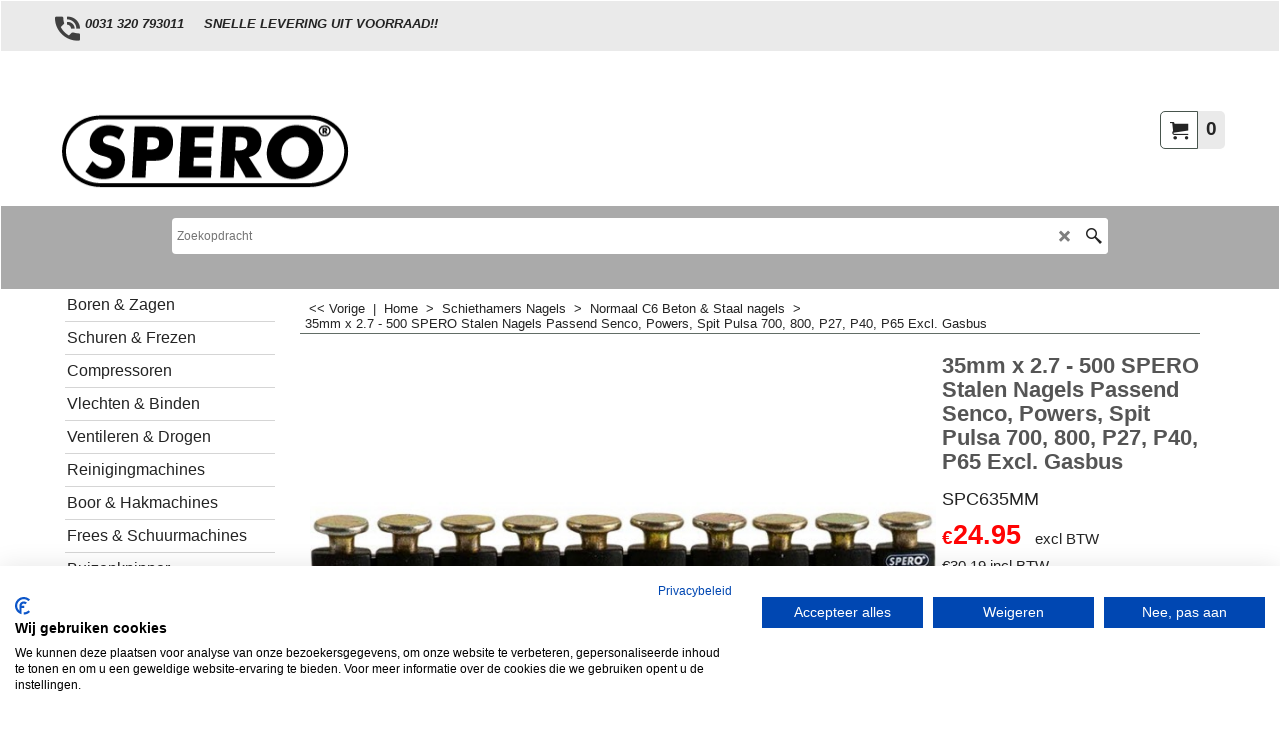

--- FILE ---
content_type: text/html
request_url: https://spero.nl/contents/nl/p56456.html
body_size: 86906
content:
<!doctype html>
<html xmlns:sf lang="nl" dir="ltr">
<head prefix="og: http://ogp.me/ns# fb: http://ogp.me/ns/fb# product: http://ogp.me/ns/product#">
<meta http-equiv="Content-Type" content="text/html; charset=utf-8" />
<meta name="viewport" content="width=device-width, initial-scale=1.0, maximum-scale=1.0" />
<style id="_acj_">body{visibility:hidden!important;}</style>
<script>if(self===top||(function(){try{return typeof(window.parent.applyColorScheme)!='undefined'||document.location.host.indexOf('samplestores.shopfactory')!=-1;}catch(e){return false;}})()){var _acj_=document.getElementById('_acj_');_acj_.parentNode.removeChild(_acj_);}else{top.location=self.location;}</script>
<style id="_cls_">#ProductLoop{opacity:0;}</style>
<script>
window.addEventListener('load',function(){setTimeout(function(){var _cls_=document.getElementById('_cls_');if(_cls_)_cls_.parentNode.removeChild(_cls_);},100);},false);
setTimeout(function(){var _cls_=document.getElementById('_cls_');if(_cls_)_cls_.parentNode.removeChild(_cls_);},5000);
</script>
<title>35mm x 2.7 - 500 SPERO Stalen Nagels Passend Senco, Powers, Spit Pulsa 700, 800, P27, P40, P65 Excl. Gasbus  | SPC635MM </title>
<meta name="description" content="35mm - 500 stalen nagels van Spero. De stalen 35mm nagels C6 van Spero worden geleverd in een doos van 500 nagels op een strip per 10 stuks.   Deze schiethamer nagels zijn te gebruiken in bijna alle merken schiethamers die stalen nagels schieten in combinatie met een gasbus waaronder de merken: Spit 700E, 700P, 800, 1000, P40 en Powers track it.  Voor het schieten in beton, staal, blik, zandcementvloeren, kalkzandsteen, baksteen etc." />
<meta name="keywords" content="schiethamers, stalen nagels, spero" />
<meta http-equiv="expires" content="0" />
<meta name="generator" content="ShopFactory V14 www.shopfactory.com" />
<meta name="author" content="BREINBURG TRADING B.V." />
<link rel="canonical" href="https://spero.nl/contents/nl/p56456.html" /><meta property="og:image" content="https://spero.nl/contents/media/l_spero_stalennagels_32mm_g.jpg" />
<meta property="og:image" content="https://spero.nl/contents/media/l_spero_stalennagels_32mm_g.jpg" />
<meta property="og:type" content="product" />
<meta property="og:url" content="https://spero.nl/contents/nl/p56456.html" />
<meta property="og:title" content="35mm x 2.7 - 500 SPERO Stalen Nagels Passend Senco, Powers, Spit Pulsa 700, 800, P27, P40, P65 Excl. Gasbus " />
<meta property="og:description" content="35mm - 500 stalen nagels van Spero. De stalen 35mm nagels C6 van Spero worden geleverd in een doos van 500 nagels op een strip per 10 stuks.   Deze schiethamer nagels zijn te gebruiken in bijna alle merken schiethamers die stalen nagels schieten in combinatie met een gasbus waaronder de merken: Spit 700E, 700P, 800, 1000, P40 en Powers track it.  Voor het schieten in beton, staal, blik, zandcementvloeren, kalkzandsteen, baksteen etc." />
<meta property="product:sku" content="SPC635MM" />
<meta property="product:price:amount" content="30.19" />
<meta property="product:price:currency" content="EUR" />
<meta property="product:weight:value" content="3.00" />
<meta property="product:weight:units" content="kg" />
<script type="text/javascript">
/*<![CDATA[*/
function getARMID(key,getOnly){
if(getOnly){return (document.cookie.match('(?:^|;)\\s*'+key+'=([^;]*)') || ['',''])[1];}
var isNew=false,id=location.search.match('[\&\?]'+key+'=([^&]*)');
if(id){
id=id[1];
var cookid=(document.cookie.match('(?:^|;)\\s*'+key+'=([^;]*)') || ['',''])[1];
isNew=(id!=cookid);
}
if(isNew){
var date=new Date(2099,12,31);
document.cookie=key+'='+id+'; expires='+date.toGMTString()+'; path='+location.pathname.replace(new RegExp('(?:contents/)?(?:'+document.documentElement.lang=='en-GB'?'en-uk':document.documentElement.lang+'/)?[^/]*$'),'')+';';
if(typeof(parm)=='undefined')parm={};parm[key]=id;
}
return {'id':id,'new':isNew};
}
var aid=getARMID('aid');
if(aid['id']&&aid['new']){idimg=new Image();idimg.src='//santu.com/webshop/aid_tracker.cgi?aid='+aid['id'];}
/*]]>*/
</script>
<style type="text/css">
@import "../styles/website.css?lmd=46035.661308";
@import "../styles/pa_sfx-content_1.css?lmd=46035.662025";
@import "../styles/pd_sfx-sgk_3 (750px).css?lmd=46035.585058";
@import "../styles/index1.css?lmd=46035.661308";
@import "../styles/index2.css?lmd=46035.661308";
@import "../styles/global.css?lmd=46035.662025";
@import "../styles/global-responsive.css?lmd=46035.662025";
/* */
/* */
@import "../../shared_files/icomoon/style.css?lmd=44505.481551";
@import "../../shared_files/flickity.min.css?lmd=43129.487940";
</style>
<style type="text/css" id="sf-load-css"></style>
<!-- Require IcoMoon --><script>
var hasProducts=true;
var pgid='P56456';
//<!--BEGIN_C78E91C8-61BA-447e-B459-F6FE529C7724-->
var LMD='';
//<!--END_C78E91C8-61BA-447e-B459-F6FE529C7724-->
</script>
<script type="text/javascript" charset="utf-8" src="../loader.js?lmd=46035.661806"></script>
<script id="__sfLoadJQuery" src="../../shared_files/jquery-1.11.1.min.js" type="text/javascript"></script>
<script type="text/javascript" src="../../shared_files/jquery.sidr.min.js?lmd=43129.487940" defer></script>
<script type="text/javascript" charset="utf-8" src="../sf.js?lmd=46035.661806" defer></script>
<script type="text/javascript" src="../../shared_files/flickity.pkgd.min.js?lmd=43129.487940" defer></script>
<script type="text/javascript" src="../../shared_files/jquery.zoom.min.js?lmd=43129.487940" defer></script>
<script type="text/javascript" src="../../shared_files/echo.js?lmd=43152.433264" defer></script>
<!-- Google Tag Manager --><script>
/* SFNOTE_BEGIN:prevent script execution when in editing mode */
if(typeof(tf)!='undefined'&&(typeof(tf.isInSF)=='undefined'||!tf.isInSF())){
/* SFNOTE_END:prevent script execution when in editing mode */
(function(w,d,s,l,i){w[l]=w[l]||[];w[l].push({'gtm.start':
new Date().getTime(),event:'gtm.js'});var f=d.getElementsByTagName(s)[0],
j=d.createElement(s),dl=l!='dataLayer'?'&l='+l:'';j.async=true;j.src=
'https://www.googletagmanager.com/gtm.js?id='+i+dl;f.parentNode.insertBefore(j,f);
})(window,document,'script','dataLayer','GTM-59HGGTT');
/* SFNOTE_BEGIN:prevent script execution when in editing mode */
}
/* SFNOTE_END:prevent script execution when in editing mode */
</script>
<script async src="https://www.googletagmanager.com/gtag/js?id=G-NYRGBQ03X2"></script>
<script>
/* SFNOTE_BEGIN:prevent script execution when in editing mode */
if(typeof(tf)!='undefined'&&(typeof(tf.isInSF)=='undefined'||!tf.isInSF())){
/* SFNOTE_END:prevent script execution when in editing mode */
var GA_MEASUREMENT_ID='G-NYRGBQ03X2';
window.dataLayer = window.dataLayer || [];
function gtag(){dataLayer.push(arguments);}
gtag('js', new Date());
gtag('config', GA_MEASUREMENT_ID);
/* SFNOTE_BEGIN:prevent script execution when in editing mode */
}
/* SFNOTE_END:prevent script execution when in editing mode */
</script>
<script type="text/javascript">
var pgidx=tf.wm.jfile(location.href).replace(/\#.*$/,'');
var _sfProductsInPage=[];
sfFilters.deptEnabled=pgid;
</script>
<meta name="optinout" />
</head>
<body class="GC41 ThemeVersion-11">
<a name="top"></a>
<iframe name="extra" id="extra" src="../extra.html" width="5" height="5" frameborder="0" border="0" unselectable="on" style="position:absolute;z-index:0;overflow:hidden;left:50%;top:50%;display:none;width:5px;height:5px;" allowtransparency="true" class="is-detailed-view"></iframe>
<div class="GC39 header mobile">
<div class="GC26 utils group">
<menu>
<div class="menu_left_col">
<li id="util_menu" class="sf-button sf-corner">
<a id="sidemap-button" href="#Sidemap" title="Menu">
<svg version="1.1" id="Layer_1" xmlns="http://www.w3.org/2000/svg" xmlns:xlink="http://www.w3.org/1999/xlink" x="0px" y="0px" viewBox="0 0 512 512" style="enable-background:new 0 0 512 512;" xml:space="preserve">
<g>
<path d="M491.318,235.318H20.682C9.26,235.318,0,244.577,0,256s9.26,20.682,20.682,20.682h470.636
c11.423,0,20.682-9.259,20.682-20.682C512,244.578,502.741,235.318,491.318,235.318z"></path>
</g>
<g>
<path d="M491.318,78.439H20.682C9.26,78.439,0,87.699,0,99.121c0,11.422,9.26,20.682,20.682,20.682h470.636
c11.423,0,20.682-9.26,20.682-20.682C512,87.699,502.741,78.439,491.318,78.439z"></path>
</g>
<g>
<path d="M491.318,392.197H20.682C9.26,392.197,0,401.456,0,412.879s9.26,20.682,20.682,20.682h470.636
c11.423,0,20.682-9.259,20.682-20.682S502.741,392.197,491.318,392.197z"></path>
</g>
</svg>
</a>
</li>
</div>
<div class="mob_logo_col">
<div class="CompanyImage"><span></span><a href="../../index.html" title="">
<img width="299" height="82" src="../media/trans.gif" data-echo="../media/LOGO-SPERO-WIT-ZWARTE-ACHTERGROND.gif" class="DataEchoLoaded" id="I" name="I" border="0" alt="" title="" hspace="0" vspace="0" align="" onmouseover="window.status='';return true;" onmouseout="window.status='';return true" /></a></div>
</div>
<div id="util_group" class="right_icon_col">
<script type="text/javascript">
var idTimeoutMobileSearchHideBox=-1;
function mobileSearch(el){
clearTimeout(idTimeoutMobileSearchHideBox);
if(!el)return;
if(tf.content.document.search)tf.content.document.search.phrase.value=$(el).parents('#mobile_search').find('#phrase').val();
tf.searchPhrase=$(el).parents('#mobile_search').find('#phrase').val();
tf.utils.search_all();
}
function mobileSearchShowBox(){}
function mobileSearchHideBox(){}
</script>
<li id="mobile_cart" class="sf-button sf-corner">
<a href="#" title="Mijn winkelwagen" onclick="location=tf.wm.url('basket.html','-',true);return false;"><i class="icon-cart"></i> <span class="GC91 MiniCartTotalItemsQuantity_Mobile" id="MiniCartTotalItemsQuantity_Mobile">0</span></a>
</li>
</div>
</menu>
</div>
<div class="search_coll">
<div id="util_searchbox" class="sf-corner">
<form id="mobile_search" name="mobile_search" onsubmit="mobileSearch(this[0]);return false;">
<input type="search" id="phrase" name="phrase" />
<span id="util_searchbox_search" class="sf-button sf-corner">
<button type="submit" title="Zoeken" style="border:none;background-color:transparent;"><i class="icon-search2">&nbsp;</i></button>
</span>
</form>
</div>
</div>
</div>
<script type="text/javascript">
$(document).ready(function(){
if (!tf.isInSF() && !tf.isInDesigner()) $('.gallery-box a').removeAttr('onclick');
if (tf.isInSF()) {
window.Flickity.prototype._dragPointerDown= function( event, pointer ) {
this.pointerDownPoint = Unipointer.getPointerPoint( pointer );
}
}
//topbar
var $galleryTopbar = null, galleryTopbarRowItems = 0;
function SetGalleryTopbar() {
if ($galleryTopbar) $galleryTopbar.flickity('destroy');
$galleryTopbar = null;
$galleryTopbar = $('.TopBar:visible .gallery-box').flickity({
cellAlign: 'left',
freeScroll: true,
contain: true,
setGallerySize: false,
prevNextButtons: false,
pageDots: false,
imagesLoaded: true
});
$galleryTopbar.flickity('resize');
$('img', $galleryTopbar).css('opacity','');
}
// Link Image Group 1
var galleryRowItems = $('.Banner .BannerImage').length;
if (galleryRowItems >= 1) {
var $gallery = $('.Banner .gallery-box').flickity({
wrapAround: true,
autoPlay: (tf.isInSF() || galleryRowItems == 1 ? false : 5000),
draggable: galleryRowItems > 1,
freeScroll: false,
setGallerySize: false,
prevNextButtons: galleryRowItems > 1,
pageDots: false
});
function ResizeGallery() {
var wBanner = $('.Banner').width(), wAvailable = parseInt('.BannerLinkImageSizes.LinkLogo.FixedWidth') || wBanner, hAvailable = (parseInt($('.Banner .gallery-box').css('max-height','').css('max-height')) || parseInt('.BannerLinkImageSizes.LinkLogo.FixedHeight'));
var rAvailable = hAvailable / wAvailable;
var wMaxNatural = 0, hMaxNatural = 0;
$('.Banner a.BannerImage img, .Banner a.BannerImage .slide-item').each(function(){
$(this).width('');
var wNatural = parseFloat(this.naturalWidth || this.getAttribute('data-naturalwidth') || this.getAttribute('width') || $(this).width()), hNatural = parseFloat(this.naturalHeight || this.getAttribute('data-naturalheight') || this.getAttribute('height') || $(this).height());
if (wNatural >= wMaxNatural) {
if (hMaxNatural == 0 || hNatural <= hAvailable) {
wMaxNatural = wNatural;
hMaxNatural = hNatural;
}
}
});
if (wMaxNatural > 0 && hMaxNatural > 0) {
hMaxNatural = (hMaxNatural / wMaxNatural) * Math.min(wBanner, wMaxNatural);
wMaxNatural = wBanner;
}
var hMax = Math.min(hAvailable, hMaxNatural, wBanner * rAvailable);
$('.Banner .gallery-box').css({'height':'','max-height':'none'}).attr('style',($('.Banner .gallery-box').attr('style')||'')+'height:'+hMax+'px!important;');
$('.Banner .gallery-box .BannerImage').css('height','').attr('style',($('.Banner .gallery-box .BannerImage').attr('style')||'')+'height:'+hMax+'px!important;');
$('.Banner a.BannerImage img, .Banner a.BannerImage .slide-item').each(function(){
$(this).width($(this).width() > wBanner ? '100%' : $(this).width());
});
if ($gallery) $gallery.flickity('resize');
}
$('.Banner .BannerImage img').off('load imageLoaded.flickity').on('load imageLoaded.flickity', ResizeGallery);
$(window).on('load resize', ResizeGallery);
if (galleryRowItems > 1) {
$('.Banner .BannerImage').each(function(i, item){
var clsname = i == 0 ? "button selected" : "button";
$('.Banner .gallery-buttons').append('<span class="'+clsname+'">&nbsp;</span>');
});
// Flickity instance
var flkty = $gallery.data('flickity');
var $cellButtonGroup = $('.Banner .gallery-buttons');
var $cellButtons = $cellButtonGroup.find('.button');
// update selected cellButtons
$gallery.on( 'cellSelect', function() {
$cellButtons.filter('.selected').removeClass('selected');
$cellButtons.eq( flkty.selectedIndex ).addClass('selected');
});
// select cell on button click
$cellButtonGroup.on( 'click', '.button', function() {
var index = $(this).index();
$gallery.flickity( 'select', index );
});
}
}
function galleryGetRowItems(outerSelector, itemSelector) {
var w = 0, wOuter = $(outerSelector).width() - 1, items = 0;
$(outerSelector)
.find(itemSelector).each(function(){
w += $(this).outerWidth(true);
items++;
var margin = ($(this).outerWidth(true) - $(this).outerWidth());
if (w - margin + 1 >= wOuter) return false;
})
;
return items;
}
//top
var $gallery1 = null, gallery1RowItems = ($(window).width() > 1500 ? 4 : 3);
function SetGallery1() {
$gallery1 = $('.PageLinkBoxWrapper .gallery-box').flickity({
cellAlign: 'left',
wrapAround: true,
freeScroll: true,
setGallerySize: false,
prevNextButtons: false,
pageDots: false
});
$gallery1.flickity('resize');
$('.PageLinkBoxWrapper .gallery-action').removeClass('hide');
}
$('.PageLinkBoxWrapper .icon-arrow-left3').on( 'click', function() {
$gallery1.flickity('previous');
if ($(window).width() > 619) {
for (var n = 1; n < gallery1RowItems; n++) {
$gallery1.flickity('previous');
}
}
});
$('.PageLinkBoxWrapper .icon-arrow-right3').on( 'click', function() {
$gallery1.flickity('next');
if ($(window).width() > 619) {
for (var n = 1; n < gallery1RowItems; n++) {
$gallery1.flickity('next');
}
}
});
if ($(window).width() > 619) {
if ($('.PageLinkBoxWrapper .PageLinkBoxItem').length > gallery1RowItems)  SetGallery1();
}
else {
if ($('.PageLinkBoxWrapper .PageLinkBoxItem').length > 1) SetGallery1();
}
//bottom
var $gallery2 = null, gallery2RowItems = ($(window).width() > 1500 ? 4 : 3);
function SetGallery2() {
$gallery2 = $('.BannerBottomWrapper .gallery-box').flickity({
cellAlign: 'left',
wrapAround: true,
freeScroll: true,
setGallerySize: false,
prevNextButtons: false,
pageDots: false
});
$gallery2.flickity('resize');
$('.BannerBottomWrapper .gallery-action').removeClass('hide');
}
$('.BannerBottomWrapper .icon-arrow-left3').on( 'click', function() {
$gallery2.flickity('previous');
if ($(window).width() > 619) {
for (var n = 1; n < gallery2RowItems; n++) {
$gallery2.flickity('previous');
}
}
});
$('.BannerBottomWrapper .icon-arrow-right3').on( 'click', function() {
$gallery2.flickity('next');
if ($(window).width() > 619) {
for (var n = 1; n < gallery2RowItems; n++) {
$gallery2.flickity('next');
}
}
});
if ($(window).width() > 619) {
if ($('.BannerBottomWrapper .BannerBottomItem').length > gallery2RowItems)  SetGallery2();
}
else {
if ($('.BannerBottomWrapper .BannerBottomItem').length > 1) SetGallery2();
}
//resize
$(window).on('load resize', function(){
var old1 = gallery1RowItems;
var old2 = gallery2RowItems;
gallery1RowItems = ($(window).width() > 1500 ? 4 : 3);
gallery2RowItems = ($(window).width() > 1500 ? 4 : 3);
if (old1 != gallery1RowItems) {
if ($gallery1) {
$('.PageLinkBoxWrapper .gallery-action').addClass('hide');
$gallery1.flickity('destroy');
$gallery1 = null;
}
if ($('.PageLinkBoxWrapper .PageLinkBoxItem').length > gallery1RowItems) SetGallery1();
}
if (old2 != gallery2RowItems) {
if ($gallery2) {
$('.BannerBottomWrapper .gallery-action').addClass('hide');
$gallery2.flickity('destroy');
$gallery2 = null;
}
if ($('.BannerBottomWrapper .BannerBottomItem').length > gallery2RowItems) SetGallery2();
}
if ($(window).width() > 619) {
if ($gallery1 != null && $('.PageLinkBoxWrapper .PageLinkBoxItem').length <= gallery1RowItems)  {
$('.PageLinkBoxWrapper .gallery-action').addClass('hide');
$gallery1.flickity('destroy');
$gallery1 = null;
}
if ($gallery2 != null && $('.BannerBottomWrapper .BannerBottomItem').length <= gallery2RowItems) {
$('.BannerBottomWrapper .gallery-action').addClass('hide');
$gallery2.flickity('destroy');
$gallery2 = null;
}
}
else {
if ($gallery1 == null && $('.PageLinkBoxWrapper .PageLinkBoxItem').length > 1)  SetGallery1();
if ($gallery2 == null && $('.BannerBottomWrapper .BannerBottomItem').length > 1)  SetGallery2();
}
if (tf.isMobile && $('.header.mobile > .TopBar').length == 0) {
if ($galleryTopbar) $galleryTopbar.flickity('destroy');
$galleryTopbar = null;
$('#WebSite .TopBar').clone(true).attr('id', $('#WebSite .TopBar').attr('id')+'Clone').prependTo('.header.mobile');
(function waitForMobileUtils() {
if (!tf.utils || !tf.utils.showMobileUtils) { setTimeout(waitForMobileUtils, 200); return; }
tf.utils.showMobileUtils();
})();
}
else if (!tf.isMobile) {
if ($galleryTopbar) $galleryTopbar.flickity('destroy');
$galleryTopbar = null;
$('.header.mobile > .TopBar').remove();
}
galleryTopbarRowItems = 0;
$('.TopBar:visible .CustomNavBox').each(function(){ galleryTopbarRowItems += $(this).outerWidth(true); })
if ($galleryTopbar != null && $('.TopBar:visible .gallery-box').width() >= galleryTopbarRowItems) {
$galleryTopbar.flickity('destroy');
$galleryTopbar = null;
}
else if ($('.TopBar:visible .gallery-box').width() < galleryTopbarRowItems) SetGalleryTopbar();
});
$(window).trigger('resize');
});
</script>
<div id="WebSite" class="GC38">
<div id="WebSiteHeader" class="GC39 LayoutObject">
<div id="WebSiteHeaderInner" class="WebSiteHeaderInner">
<div id="TopBar" class="GC89 TopBar">
<div id="TopBarDesign" class="GC89 TopBarDesign"></div>
<div id="CustomNav-D-45" class="CustomNav">
<div class="gallery-box">
<a target="" href="about.html" class="" id="">
<div class="CustomNavBox" title="Lorem ipsum dolor sit amet, consectetur adipiscing elit." id="CustomNavImage-D-45LD103">
<img id="D-45LD103" data-echo="../media/call.png" class="CustomNavImage" height="50" alt="0031 320 793011" border="0">
<div class="CustomNavInfo">
<div class="GC69 CustomNavTitle" ID="CustomNavTitle-D-45LD103">0031 320 793011</div>
</div>
<div class="GC47 hover_col"></div>
</div>
</a>
<a class="">
<div class="CustomNavBox" title="" id="CustomNavImage-D-45LD104">
<div class="CustomNavInfo">
<div class="GC69 CustomNavTitle" ID="CustomNavTitle-D-45LD104">SNELLE LEVERING UIT VOORRAAD!!</div>
</div>
<div class="GC47 hover_col"></div>
</div>
</a>
</div>
</div>
</div>
<div id="DesignImage1" class="GC87 DesignImage1" sf:fixedwidth="1920">
<div id="DesignImage1" class="GC87 bar-3" sf:fixedwidth="1920"></div>
<div class="WebSiteHtmlCodeTop" ID="WebSiteHtmlCodeTop-HC6">
<noscript><iframe src=https://www.googletagmanager.com/ns.html?id=GTM-59HGGTT
height="0" width="0" style="display:none;visibility:hidden"></iframe></noscript>
</div>
<div class="WebSiteHtmlCodeTop" ID="WebSiteHtmlCodeTop-HC5">
<script type="text/javascript">
/* SFNOTE_BEGIN:prevent script execution when in editing mode */
if(typeof(tf)!='undefined'&&(typeof(tf.isInSF)=='undefined'||!tf.isInSF())){
/* SFNOTE_END:prevent script execution when in editing mode */
var GA_MEASUREMENT_ID='G-NYRGBQ03X2';
var _sfAnalyser={
processing:false,
init:function(){
this.processing=true;
var qs=location.search.substr(1);
if(qs){
var pairs=qs.split('&'),len=pairs.length;
for(var i=0;i<len;i++){
temp=pairs[i].split('=');
tf.parm[unescape(temp[0])]=unescape(temp[1]);
}
}
if(!gtag&&window.dataLayer){
window.gtag=function(){dataLayer.push(arguments);};
window.gtag('js', new Date());
window.gtag('config', GA_MEASUREMENT_ID);
}
if(tf.parm['orderno'])this.run();
},
run:function(){
if (!tf.core || (!tf.nametag.get('xml_basket') && tf.pgid == 'D-8') || (tf.core.Basket.items._cnt == 0 && tf.pgid == 'D-6')){
setTimeout(_sfAnalyser.run,100);
return;
}
function unfmt(v){
var vv = v.toString().replace(/[^\d,.]/g,'');
if (vv.match(/^([\d.]+),(\d+)$/)) {
vv = RegExp.$1.replace(/\./g,'')+'.'+RegExp.$2;
}
else {
vv = vv.replace(/,/g,'');
}
return vv;
}
function attributify(xml, tag){
var s = xml.match(RegExp('<'+tag+'.*?>','g'));
if (s && s.length > 0) {
s = s[0];
eval('var o={'+s.replace(RegExp('<'+tag+' '),'').replace(/\/?>$/,'').replace(/(\S+?)="(.*?)"/g,'"$1":"$2",').replace(/,$/,'')+'}');
return o;
}
else return null;
}
var total = unfmt(tf.parm['orderAmount']||'0'), tax = unfmt(tf.parm['tax']||'0'), shipping = unfmt(tf.parm['shipping']||'0'), ccy = '', coupon = '';
var xmlBasket = tf.nametag.get('xml_basket').replace(/%3e/g,'>').replace(/%3c/g,'<').replace(/%22/g,'"').replace(/%26/g,'&').replace(/%25/g,'%');
var bskAttr = attributify(xmlBasket,'basket');
if (bskAttr) {
total = unfmt(bskAttr['total']);
tax = unfmt(bskAttr['tax_total']);
shipping = unfmt(bskAttr['ship_total']);
if (tf.core.nfmt) {
total = tf.core.nfmt.round(total);
tax = tf.core.nfmt.round(tax);
shipping = tf.core.nfmt.round(shipping);
}
}
var shopAttr = attributify(xmlBasket,'shop');
if (shopAttr) {
ccy = shopAttr['ccurrency'];
}
var orderAttr = attributify(xmlBasket,'order');
if (orderAttr) {
coupon = orderAttr['voucherApplied'];
}
var itmsForAnalytics = xmlBasket.match(/<item.*?>/g),items=[];
if(itmsForAnalytics){
for(var n=0,cnt=itmsForAnalytics.length;n<cnt;n++){
var itm = itmsForAnalytics[n];
itm = attributify(itm,'item');
items.push({
'item_id':itm['itemNo']?itm['itemNo']:itm['prodid'],
'item_name':itm['title'],
'affiliation':tf.core['shopName'],
'quantity':''+itm['quantity'],
'price':''+unfmt(itm['price'])
})
}
}
if (!xmlBasket && items.length == 0 && tf.pgid == 'D-6') {
var itms = tf.core.Basket.items;
for(var n = 0; n < itms._cnt; n++) {
var itm = itms.get(n);
items.push({
'item_id':itm['itemNo']?itm['itemNo']:itm['prodid'],
'item_name':itm['title'],
'affiliation':tf.core['shopName'],
'quantity':''+itm['quantity'],
'price':''+unfmt(itm['price'])
});
}
total = unfmt(tf.core.Basket.chk_total);
tax = unfmt(tf.core.nfmt.round(tf.core.Basket.chk_total_tax));
}
if (!xmlBasket && items.length == 0) {
var isDetailedView = $('#extra').is('.is-detailed-view');
if (isDetailedView) {
var $itmsForAnalytics = $('script[type="application/ld+json"]');
$itmsForAnalytics.each(function(){
var itm = window.JSON.parse($(this).text())[0];
if (itm) {
items.push({
'item_id':itm.sku||itm['@id'].replace(/^Product-/,''),
'item_name':itm.name,
'affiliation':tf.core['shopName'],
'price':unfmt(itm.offers.price),
'currency':itm.offers.priceCurrency
});
ccy = itm.offers.priceCurrency;
total = unfmt(itm.offers.price);
}
});
gtag('event', 'view_item', {
'value':total,
'currency':ccy,
'items':items
});
}
$(tf.core.Basket).off('Add.GA4').on('Add.GA4', function(e, itmNo, itm){
if (itm) {
items = [];
items.push({
'item_id':itmNo||itm.itemNo,
'item_name':itm.title,
'affiliation':tf.core['shopName'],
'price':unfmt(itm.price),
'currency':tf.core.currentCurrency.iso
});
ccy = tf.core.currentCurrency.iso;
total = unfmt(itm.price);
}
gtag('event', 'add_to_cart', {
'value':total,
'currency':ccy,
'items':items
});
});
$(tf.core.Favorite).off('Add.GA4').on('Add.GA4', function(e, itmNo, itm){
if (itm) {
items = [];
items.push({
'item_id':itmNo||itm.itemNo,
'item_name':itm.title,
'affiliation':tf.core['shopName'],
'price':unfmt(itm.price),
'currency':tf.core.currentCurrency.iso
});
ccy = tf.core.currentCurrency.iso;
total = unfmt(itm.price);
}
gtag('event', 'add_to_wishlist', {
'value':total,
'currency':ccy,
'items':items
});
});
}
if (tf.pgid == 'D-6') {
gtag('event', 'view_cart', {
'value':total,
'currency':ccy,
'items':items
});
$(document).off('click.remove_from_cart.GA4').on('click.remove_from_cart.GA4', function(){
var idx = $(arguments[0].target.parentElement).attr('onclick');
if (idx) idx = idx.replace(/rmv\('(.*)'\);/,'$1');
if (items[idx]) {
gtag('event', 'view_cart', {
'value':total,
'currency':ccy,
'items':items.slice(idx)
});
}
});
var idBeginCheckout = setInterval(function(){
if (tf.utils.dlgModal.win) {
clearInterval(idBeginCheckout);
gtag('event', 'begin_checkout', {
'value':tf.core.nfmt.round(unfmt(tf.core.Basket.chk_total)),
'currency':ccy,
'tax':tf.core.nfmt.round(unfmt(tf.core.Basket.chk_total_tax)),
'shipping':tf.core.nfmt.round(unfmt(tf.core.Basket.shpP)),
'coupon':tf.exNo||'',
'items':items
});
}
}, 500);
}
else if (tf.pgid == 'D-8') {
gtag('event', 'conversion', {
'send_to': GA_MEASUREMENT_ID,
'value':unfmt(tf.parm['orderAmount']||'0'),
'currency':ccy,
'transaction_id':tf.parm['orderno']
});
gtag('event', 'purchase', {
'transaction_id':tf.parm['orderno'],
'affiliation':tf.core['shopName'],
'value':total,
'currency':ccy,
'tax':tax,
'shipping':shipping,
'coupon':coupon,
'items':items
});
}
_sfAnalyser.processing=false;
}
};
if (tf.pgid == 'D-8') {
_sfAnalyser.init();
}
else {
$(function(){
_sfAnalyser.init();
_sfAnalyser.run();
});
}
/* SFNOTE_BEGIN:prevent script execution when in editing mode */
}
/* SFNOTE_END:prevent script execution when in editing mode */
</script>
</div>
<div class="WebSiteHtmlCodeTop" ID="WebSiteHtmlCodeTop-HC2">
<meta name="facebook-domain-verification" content="g2zz9o5kmb2ddejy7y3xbpqg4ugqcz" />
</div>
<div id="MiniCart" class="GC36 MiniCartEdit">
<div id="MiniCartTotal" class="MiniCartTotal">
<a href="#" class="MiniCartLink MiniCartInner" title="Mijn winkelwagen">
<i id="MiniCartIcon" class="GC14 sf-corner icon-cart MiniCartDesignImage1"></i>
<span class="GC14 MiniCartTotalItemsQuantity sf-corner">0</span><!--
<span class="MiniCartTotalAmount"></span>
<span class="MiniCartTotalSummary"></span>
<span class="MiniCartTotalItemsQuantity"></span>
<span class="MiniCartTotalTotalText"></span>
<span class="MiniCartTotalPlusExpenses"></span>
<span class="MiniCartTotalPlusExpensesText"></span>
<span class="MiniCartTotalList"></span>
-->
</a>
</div>
</div>
<div class="title-wrapper">
<div id="CompanyImage" class="">
<a href="../../index.html" title="">
<img width="299" height="82" src="../media/trans.gif" data-echo="../media/LOGO-SPERO-WIT-ZWARTE-ACHTERGROND.gif" class="DataEchoLoaded" id="I" name="I" border="0" alt="" title="" hspace="0" vspace="0" align="" onmouseover="window.status='';return true;" onmouseout="window.status='';return true" />
</a>
</div>
</div>
</div>
<div id="DesignImage3" class="GC88 DesignBar3">
<div id="DesignImage3" class="GC88 DesignImage3Full"></div>
<div id="Search" class="GC22">
<form name="search">
<input class="GC22 SearchTextField" type="text" id="phrase" name="phrase" size="12" maxlength="40" placeholder="Zoekopdracht" />
<a id="searchIcon" class="GC86 icon-search2 SearchButton" title="Zoeken" href="#"></a>
<a class="GC86 icon-zoom-in2 SearchButton SearchButtonAdvanced" title="Uitgebreid zoeken" href="#"></a>
</form>
</div>
<div id="Index1-spacer">
<div id="Index1" class="GC28 Index1">
<script src="../../shared_files/jquery.menu-aim.js" defer="true"></script>
<script src="../../shared_files/jquery.megamenu.js" defer="true"></script>
<script type="text/javascript">
$(function(){
$('.Index1').on('load', function(){
var idxNum = $(this).attr('class').replace(/.*Index(\d+).*/,'$1');
var GCNum = [
{'top':'GC28', 'tophover':'GC29', 'sub':'GC30', 'subhover':'GC31'},
{'top':'GC32', 'tophover':'GC33', 'sub':'GC34', 'subhover':'GC35'}
][idxNum-1];
$('.idx'+idxNum+'Submenu').empty();
var $branch = $('[id^=idx][id$='+tf.pgid+'] + ul', $(this)).clone(true, true);
if ($branch.length > 0) {
var $subpageNavigation = $('#idxSubpageNavigationAlt');
if ($subpageNavigation.length == 0) {
$subpageNavigation = $('#idxSubpageNavigation');
if ($subpageNavigation.length == 0) $subpageNavigation = $('<div id="idxSubpageNavigation"></div>');
var placed = false, $placement = $('.PageTitle');
if ($placement.length > 0) {
$placement.after($subpageNavigation);
if ($('.PageImage ~ .PageTitle + #idxSubpageNavigation').length == 1) $('.PageImage').insertAfter('#idxSubpageNavigation');
placed = true;
}
if (!placed) {
var selectors = ['.PageIntroduction', '.PageDescription'];
for (var n = 0; n < selectors.length; n++) {
$placement = $(selectors[n]);
if ($placement.length > 0) {
$placement.before($subpageNavigation);
if ($('.PageImage ~ #idxSubpageNavigation + '+selectors[n]).length == 1) $('.PageImage').insertAfter('#idxSubpageNavigation');
placed = true;
break;
}
}
}
if (!placed) {
var selectors = ['#PageContainer1', '#PageContainer11'];
for (var n = 0; n < selectors.length; n++) {
$placement = $(selectors[n]);
if ($placement.length > 0) {
$placement.append($subpageNavigation);
break;
}
}
}
}
$subpageNavigation
.width('auto')
.removeClass('GC28 GC32')
.append('<div class="idx'+idxNum+'Submenu" data-toplevelid="d-33"><i class="icon-spinner2 icon-fa-spin"></i></div>');
$branch.find('> li > ul, i[class*=icon-], li.see-all').remove();
$branch.find('> li')
.on('mouseover', function(){tf.navOvr(this, '', GCNum['subhover']);if(tf.autoText)tf.autoText.localApply(this.parentNode);})
.on('mouseout', function(){tf.navOut(this, '', GCNum['sub']);if(tf.autoText)tf.autoText.localApply(this.parentNode);})
.addClass('idx'+idxNum+'Sub')
.find('> a')
.on('mouseover', function(){tf.navOvr(this, '', '');})
.on('mouseout', function(){tf.navOut(this, '', '');})
.addClass('idx'+idxNum+'Sub')
;
var mh = 0;
$branch.find('> li > a > img').each(function(){
var hasImg = !!$(this).attr('src');
if (!hasImg) $(this).hide();
mh = Math.max(mh, $(this).css('max-height'));
});
var prop = (mh ? 'height:'+mh+'px;' : '');
$branch.find('> li > a').each(function(){
if ($(this).find('> img').length > 0) $(this).find('> img').wrap('<div class="SubPageNavigationImageContainer" style="'+prop+'"></div>');
else $(this).prepend('<div class="SubPageNavigationImageContainer"><span></span></div>');
$(this).addClass('SubPageNavigationBox').find('> span').addClass('SubPageNavigationTitle').wrap('<div class="SubPageNavigationTitleContainer"></div>');
});
$('.idx'+idxNum+'Submenu').empty().append($branch);
$(window).on('load resize', function () {
var $container = $('.idx'+idxNum+'Submenu > ul'), $items = $('li', $container);
var outerSpace = $items.outerWidth(true) - $items.width();
var maxAvailableWidth = $container.css('width','auto').width();
var maxColumns = 8, itemMaxWidth = 260, w = 0;
for (var n = 1; n <= maxColumns; n++) {
w = parseInt((maxAvailableWidth / n) - outerSpace);
if (w <= itemMaxWidth) break;
}
$items.width(w);
$container.width((w + outerSpace) * Math.min(n, $items.length));
if(tf.echo)tf.echo.render();
});
$(window).trigger('resize');
}
$('img', $(this)).remove();
$('> ul[class*=idx]', $(this))
.sfMegaMenu({
'submenuDirection':'below',
'layout':'base',
'showImages':false,
'iconOpenRight':'icon-arrow-right3',
'iconOpenDown':'icon-arrow-down3',
'iconNoImage':'icon-image',
'iconPin':'icon-pushpin',
'idxNum':idxNum,
'onLoad':function() {
var $idxSlider = $('#Index1 > .idx1List');
$('> li', $idxSlider).last().clone().appendTo($idxSlider).children().remove();
function setIdxSlider() {
$idxSlider.parent().width('100%').css('float','none');
$idxSlider
.on('cellSelect', function(){
var flkty = $(this).data('flickity');
if (flkty) {
if (flkty.selectedIndex == $(this).data('selectedIndex')) return;
if ($(this).data('translateX') == $('.flickity-slider', this).css('transform')) {
if (flkty.selectedIndex > $(this).data('selectedIndex')) flkty.selectedIndex = $(this).data('selectedIndex');
else if (flkty.selectedIndex < $(this).data('selectedIndex')) flkty.selectedIndex--;
}
$(this).data({'selectedIndex':flkty.selectedIndex, 'translateX':$('.flickity-slider', this).css('transform')});
}
})
.on('settle', function(){
var $last = $('.flickity-slider > li', this).last(), shifted = $('.flickity-slider', this).css('transform').match(/matrix\((.+)\)/) || $('.flickity-slider', this).css('transform').match(/matrix3d\((.+)\)/), shiftedpx = 0;
if (shifted && shifted.length > 1) shiftedpx = parseFloat((shifted[1].split(', ')[12]) || (shifted[1].split(', ')[4]));
if (parseFloat($last.css('left')) + $last.outerWidth(true) <= $('.flickity-slider', this).width() + Math.abs(shiftedpx)) $('.next', this).attr('disabled', 'disabled');
else $('.next', this).removeAttr('disabled');
})
.flickity({
cellAlign: 'left',
contain: true,
wrapAround: false,
autoPlay: false,
draggable: true,
freeScroll: true,
setGallerySize: false,
prevNextButtons: true,
pageDots: false,
percentPosition: false
})
.flickity('resize')
.find('.flickity-viewport')
.find('.flickity-slider').addClass('idx1List')
.end()
.parentsUntil('[id^=WebSite]').each(function(){
var zIndex = $(this).css('z-index');
if (zIndex == 'auto' || parseInt(zIndex) <= 0) $(this).css('z-index', idxNum == 2 ? 1000 : 1001);
})
;
}
function unsetIdxSlider() {
if ($idxSlider.hasClass('flickity-enabled')) {
$idxSlider
.flickity('destroy')
;
}
$idxSlider.parent().css({'float':''});
}
$(window).on('resize', function () {
unsetIdxSlider(); $idxSlider.parent().css({'width':'', 'float':'none'});
if ($('#WebSite').width() > 619) {
var w = 0, wContainer = ($idxSlider.parent().outerWidth(true)||$idxSlider.outerWidth(true))+1;
$('> li, .flickity-slider > li', $idxSlider).each(function(){ w += $(this).outerWidth(true); $(this).css('height',''); if($(this).outerHeight()>0)$(this).outerHeight($(this).outerHeight()); });
if (w-1 > wContainer) {
setIdxSlider();
$idxSlider.flickity('resize');
setTimeout(function(){$idxSlider.flickity('reposition');}, 200);
}
else if (w < wContainer) unsetIdxSlider();
}
});
$(window).trigger('resize');
}
})
.parent().find('.idx1List > li > a > span').addClass('vcenter');
});
});
</script>
<script type="text/javascript">equalHeightClass.push('SubPageNavigationImageContainer');</script>
<script type="text/javascript">equalHeightClass.push('SubPageNavigationTitleContainer');</script>
<script type="text/javascript">equalHeightClass.push('SubPageNavigationBox');</script>
<!--
Version tag, please don't remove
$Revision: 46130 $
$HeadURL: svn://localhost/ShopFactory/branches/V14_60/bin/SFXTemplates/Index/Horizontal/SFX-BASE_1/toplevel.html $
-->
<i class="icon-spinner2 icon-fa-spin"></i>
<script type="text/javascript">
jQuery(document).ready(function(){
jQuery('.Index1').load(tf.wm.url('d-34.html','-',true)+' ',function(){
if(tf.isEntryPage){
jQuery('.Index1 a[href]').not('a[href^=http]').each(function(){
if(this.id.match(/D-2$/)) this.href=tf.wm.url((tf.lang==tf.baseLang?'../../':'../../'+tf.lang+'/')+this.href.replace(/.*\//,''),'-');
else this.href=tf.wm.url(this.href.replace(/.*\//,''),'-',true);
});
jQuery('.Index1 a img[src]').each(function(){jQuery(this).attr('src', jQuery(this).attr('src').replace(/\.\.\/media\//g,(tf.lang!=tf.baseLang?'../':'')+'contents/media/'));if(jQuery(this).data('echo'))jQuery(this).attr('data-echo', jQuery(this).data('echo').replace(/\.\.\/media\//g,(tf.lang!=tf.baseLang?'../':'')+'contents/media/'));});
} else {
jQuery('.Index1 a[href]').not('a[href^=http]').each(function(){
if(this.id.match(/D-2$/)) {
this.href=tf.wm.url((tf.lang==tf.baseLang?'../../':'../../'+tf.lang+'/')+this.href.replace(/.*\//,''),'-');
}
});
}
jQuery('.Index1 #idx1D-2').parent('li').remove();
jQuery('.Index1').trigger('load');
});
jQuery('#CompanyImage a[href], .CompanyImage a[href]').not('a[href^=http]').each(function(){
var href = this.href.replace(/.*\//,'');
if(tf.isEntryPage) this.href=tf.wm.url((tf.lang==tf.baseLang?'../../':'../../'+tf.lang+'/')+href,'-');
else this.href=tf.wm.url((tf.lang==tf.baseLang?'../../':'../../'+tf.lang+'/')+href,'-');
});
});
</script>
</div><div id="idx1Sentinel"></div>
</div>
</div>
</div>
</div>
<div id="WebSiteContent" class="GC1">
<div id="Content" class="GC24 ContentBody">
<div id="topSlider" class="GC89 topSlider">
</div>
<div class="mainContent">
<div id="SideBar_L" class="GC32 EqualHeight">
<div id="Index2" class="GC32 Index2">
<script type="text/javascript">
$(function(){
$('.Index2').on('load', function(){
var idxNum = $(this).attr('class').replace(/.*Index(\d+).*/,'$1');
var GCNum = [
{'top':'GC28', 'tophover':'GC29', 'sub':'GC30', 'subhover':'GC31'},
{'top':'GC32', 'tophover':'GC33', 'sub':'GC34', 'subhover':'GC35'}
][idxNum-1];
$('> ul[class*=idx] > li > ul', this).each(function(){
if ($('[id^=idx][id$='+tf.pgid+']', this).length == 0 && $(this).prev('[id^=idx][id$='+tf.pgid+']').length == 0) $(this).remove();
});
$('> ul[class*=idx] > li', this)
.on('mouseover', function(){tf.navOvr(this, '', GCNum['tophover']);if(tf.autoText)tf.autoText.localApply(this.parentNode);})
.on('mouseout', function(){tf.navOut(this, '', GCNum['top']);if(tf.autoText)tf.autoText.localApply(this.parentNode);})
.find('[class^=idx]').removeClass('idx1 idx2').end()
.find('> a')
.on('mouseover', function(){tf.navOvr(this, '', '');})
.on('mouseout', function(){tf.navOut(this, '', '');})
.addClass('idx'+idxNum)
.find('> span').addClass('vcenter');
$('.idx'+idxNum+'Submenu').empty();
var $branch = $('[id^=idx][id$='+tf.pgid+'] + ul', this);
if ($branch.length > 0) {
var $subpageNavigation = $('#idxSubpageNavigationAlt');
if ($subpageNavigation.length == 0) {
$subpageNavigation = $('#idxSubpageNavigation');
if ($subpageNavigation.length == 0) $subpageNavigation = $('<div id="idxSubpageNavigation"></div>');
var placed = false, $placement = $('.PageDescription');
if ($placement.length > 0) {
$placement.after($subpageNavigation);
placed = true;
}
if (!placed) {
$placement = $('.PageIntroduction');
if ($placement.length > 0) {
$placement.after($subpageNavigation);
if ($('.PageImage ~ #idxSubpageNavigation + .PageIntroduction').length == 1) $('.PageImage').insertAfter('#idxSubpageNavigation');
placed = true;
}
}
if (!placed) {
$placement = $('.PageTitle');
if ($placement.length > 0) {
$placement.after($subpageNavigation);
if ($('.PageImage ~ .PageTitle + #idxSubpageNavigation').length == 1) $('.PageImage').insertAfter('#idxSubpageNavigation');
placed = true;
}
}
if (!placed) {
var selectors = ['#PageContainer1', '#PageContainer11'];
for (var n = 0; n < selectors.length; n++) {
$placement = $(selectors[n]);
if ($placement.length > 0) {
$placement.append($subpageNavigation);
break;
}
}
}
}
$subpageNavigation.width('auto').append('<div class="idx'+idxNum+'Submenu" data-toplevelid="d-33"><i class="icon-spinner2 icon-fa-spin"></i></div>');
$branch.find('> li > ul, i[class*=icon-], li.see-all').remove();
$branch.find('> li')
.on('mouseover', function(){tf.navOvr(this, '', GCNum['subhover']);if(tf.autoText)tf.autoText.localApply(this.parentNode);})
.on('mouseout', function(){tf.navOut(this, '', GCNum['sub']);if(tf.autoText)tf.autoText.localApply(this.parentNode);})
.addClass('idx'+idxNum+'Sub')
.find('> a')
.on('mouseover', function(){tf.navOvr(this, '', '');})
.on('mouseout', function(){tf.navOut(this, '', '');})
.addClass('idx'+idxNum+'Sub')
;
var mh = 0;
$branch.find('> li > a > img').each(function(){
var hasImg = !!$(this).attr('src');
if (!hasImg) $(this).hide();
mh = Math.max(mh, $(this).css('max-height'));
});
var prop = (mh ? 'height:'+mh+'px;' : '');
$branch.find('> li > a').each(function(){
if ($(this).find('> img').length > 0) $(this).find('> img').wrap('<div class="SubPageNavigationImageContainer" style="'+prop+'"></div>');
else $(this).prepend('<div class="SubPageNavigationImageContainer"><span></span></div>');
$(this).addClass('SubPageNavigationBox').find('> span').addClass('SubPageNavigationTitle').wrap('<div class="SubPageNavigationTitleContainer"></div>');
});
$('.idx'+idxNum+'Submenu').empty().append($branch);
$(window).on('load resize', function () {
var $container = $('.idx'+idxNum+'Submenu > ul'), $items = $('li', $container);
var outerSpace = $items.outerWidth(true) - $items.width();
var maxAvailableWidth = $container.css('width','auto').width();
var maxColumns = 8, itemMaxWidth = 260, w = 0;
for (var n = 1; n <= maxColumns; n++) {
w = parseInt((maxAvailableWidth / n) - outerSpace);
if (w <= itemMaxWidth) break;
}
$items.width(w);
$container.width((w + outerSpace) * Math.min(n, $items.length));
if(tf.echo)tf.echo.render();
});
$(window).trigger('resize');
}
$('> ul[class*=idx] > li > ul', this).remove();
});
});
/*var _sfEqualRowOuter=_sfEqualRowOuter?_sfEqualRowOuter.concat('idxSubpageNavigation'):['idxSubpageNavigation'],_sfEqualRowArr=_sfEqualRowArr||[];
_sfEqualRowArr.push('SubPageNavigationImageContainer');
_sfEqualRowArr.push('SubPageNavigationTitleContainer');
_sfEqualRowArr.push('SubPageNavigationBox');*/
</script>
<script type="text/javascript">equalHeightClass.push('SubPageNavigationImageContainer');</script>
<script type="text/javascript">equalHeightClass.push('SubPageNavigationTitleContainer');</script>
<script type="text/javascript">equalHeightClass.push('SubPageNavigationBox');</script>
<!--
Version tag, please don't remove
$Revision: 45682 $
$HeadURL: svn://localhost/ShopFactory/branches/V14_60/bin/SFXTemplates/Index/Vertical/SFX-BASE-ESV_1b/toplevel.html $
-->
<i class="icon-spinner2 icon-fa-spin"></i>
<script type="text/javascript">
jQuery(document).ready(function(){
jQuery('.Index2').load(tf.wm.url('d-33.html','-',true)+' ',function(){
if(tf.isEntryPage){
jQuery('.Index2 a[href]').not('a[href^=http]').each(function(){
if(this.id.match(/D-2$/)) this.href=tf.wm.url((tf.lang==tf.baseLang?'../../':'../../'+tf.lang+'/')+this.href.replace(/.*\//,''),'-');
else this.href=tf.wm.url(this.href.replace(/.*\//,''),'-',true);
});
jQuery('.Index2 a img[src]').each(function(){jQuery(this).attr('src', jQuery(this).attr('src').replace(/\.\.\/media\//g,(tf.lang!=tf.baseLang?'../':'')+'contents/media/'));if(jQuery(this).data('echo'))jQuery(this).attr('data-echo', jQuery(this).data('echo').replace(/\.\.\/media\//g,(tf.lang!=tf.baseLang?'../':'')+'contents/media/'));});
} else {
jQuery('.Index2 a[href]').not('a[href^=http]').each(function(){
if(this.id.match(/D-2$/)) {
this.href=tf.wm.url((tf.lang==tf.baseLang?'../../':'../../'+tf.lang+'/')+this.href.replace(/.*\//,''),'-');
}
});
}
jQuery('.Index2 #idx2D-2').parent('li').remove();
jQuery('.Index2').trigger('load');
});
});
</script>
</div><div id="idx2Sentinel"></div>
<!-- SFNOTE_END: IndexCodeSnippetBottom --></div>
<div class="contentRight EqualHeight">
<div itemtype="http://schema.org/BreadcrumbList" class="GC6 Breadcrumbs" itemscope="" ID="Breadcrumbs-P56456">
<div class="BreadcrumbsTrail">
<script type="text/javascript">
addEvent('onunload',function(){tf.nametag.add('pgidxFrom',tf.pgidx);return true;});
</script>
<a href="d801_stalen-nagels-normaal-spit-pulsa.html#p56456" onclick="cancelBuble(event);if(tf.isInDesigner()){history.back();return false;}var backURL=tf.moreHistory.pop(tf.pgidx);if(backURL)location=(backURL.indexOf(tf.enterFilename)==0?'../../':'')+backURL;else{if(tf.moreHistory._stack.length==0)return true;else history.back();}return false;"><span class="LayoutObject" id="BackLink">&nbsp;&lt;&lt; Vorige&nbsp;</span></a>
|&nbsp;
<nobr itemprop="itemListElement" itemscope itemtype="http://schema.org/ListItem">
<a href="../../index.html" title="Home " itemprop="item">
<span itemprop="name">Home </span><meta itemprop="position" content="0" />
&nbsp;&gt;&nbsp;
</a>
</nobr>
<nobr itemprop="itemListElement" itemscope itemtype="http://schema.org/ListItem">
<a href="d800_stalen-nagels-SPIT-PULSA.html" title="Schiethamers Nagels " itemprop="item">
<span itemprop="name">Schiethamers Nagels </span><meta itemprop="position" content="1" />
&nbsp;&gt;&nbsp;
</a>
</nobr>
<nobr itemprop="itemListElement" itemscope itemtype="http://schema.org/ListItem">
<a href="d801_stalen-nagels-normaal-spit-pulsa.html" title="Normaal C6 Beton & Staal nagels " itemprop="item">
<span itemprop="name">Normaal C6 Beton & Staal nagels </span><meta itemprop="position" content="2" />
&nbsp;&gt;&nbsp;
</a>
</nobr>
<nobr itemprop="itemListElement" itemscope itemtype="http://schema.org/ListItem" style="display:none;">
<a href="p56456.html" title="35mm x 2.7 - 500 SPERO Stalen Nagels Passend Senco, Powers, Spit Pulsa 700, 800, P27, P40, P65 Excl. Gasbus " itemprop="item">
<span itemprop="name">35mm x 2.7 - 500 SPERO Stalen Nagels Passend Senco, Powers, Spit Pulsa 700, 800, P27, P40, P65 Excl. Gasbus </span><meta itemprop="position" content="3" />
</a>
</nobr>
<style>.Breadcrumbs nobr {display:inline;}</style>
<nobr><span>35mm x 2.7 - 500 SPERO Stalen Nagels Passend Senco, Powers, Spit Pulsa 700, 800, P27, P40, P65 Excl. Gasbus </span></nobr>
</div>
</div>
<div id="PageContainer11" class="EqualHeight_PageContainer1">
<!-- Page elements are kept in this div so the if statement above may
make room for PageLinkBox -->
<div id="PageContainer1" class="EqualHeight_PageContainer1">
</div>
</div>
<script type="text/javascript">tf.lastpage=tf.wm?tf.wm.jfile(location.href):'';tf.nametag.add('lastpage',tf.lastpage);tf.lastdeptpage=tf.wm?tf.wm.jfile(location.href):'';tf.nametag.add('lastdeptpage',tf.lastdeptpage);</script>
<script type="text/javascript">
/*<![CDATA[*/
function mfw(){var a='<div style="line-height:0.01em;height:0;overflow-y:hidden;">';for(var n=0;n<20;n++)a+='&lt;!-- MakeFullWidth'+n+' --&gt;';a+='</div>';dw(a);}
var jsloaded=false,opt=[];
function add_opt(id,name,title,type,opttype,combine){opt[opt.length]=[id,name.replace(/&nbsp;/g,''),title.replace(/&nbsp;/g,''),type,opttype,combine];}
var sfAddRef=[];
function getAddDiv(){return gl('sfLightBox');}
function sfAddPop(name,isLang){if(!isInSF()&&tf.utils){if(!name)name='pconfirm'; sfAddRef=[];tf.utils.showPopup(tf.wm.url(name+'.html',tf.lmd[name],isLang),630,190,true,false,false,'AddToBasket');}}
function sfAddUnpop(){if(tf.utils){if(jQuery('#sfLightBox.AddToBasket').length>0)tf.utils.sfMediaBox.closeBox();}}
var bpriceArr=[],ppriceArr=[],weightArr=[],crFFldArr=[],ppriceCrossPromotionArr=[],bpriceCrossPromotionArr=[];
function ppriceDsp(n){var cc=tf.currentCurrency,dd=cc.decimal_places,cm=cc.multiplier,sm=tf.shopCurrency.multiplier,dec=Math.pow(10,dd),s=''+(Math.round((n*cm/sm)*dec)/dec),dp=s.indexOf('.');if(dp==-1)dp=s.length;else dp++;s+=(s.indexOf('.')==-1&&dd>0?'.':'')+'00000'.substr(0,dd-(s.length-dp));return s;}
function ppriceDscPct(dsc,prc){dsc=ppriceDsp(prc-(prc*dsc/100));return dsc;}
function dBasePrice2(Id,arr,w){if(!arr)return;if(!w)w=window;arr=arr.split(core.str_sep1);if(w.document.getElementById('ProductBasePrice-'+Id)){var bpriceHTML=core.bprice([Id,arr[4],arr[5],arr[6],arr[2]]);if(bpriceHTML!='')w.document.getElementById('ProductBasePrice-'+Id).innerHTML=bpriceHTML;}}
/*]]>*/
</script>
<script type="text/javascript">
/*<![CDATA[*/
var __sfChoiceImageLocation='optionarea_radiobutton_separate',__sfChoiceImageWidth=parseInt('60');
/*]]>*/
</script>
<script type="text/javascript">
$(document).ready(function(){
if (!tf.isInSF() && !tf.isInDesigner()) $('.gallery-box a, .ProductCrossPromotionRecommendSliderItem a').removeAttr('onclick');
if (tf.isInSF()) {
window.Flickity.prototype._dragPointerDown= function( event, pointer ) {
this.pointerDownPoint = Unipointer.getPointerPoint( pointer );
}
}
function PCPGallery(idPCPGS,idPCPGB,idPCPGC,idPCPGA) {
this.$PCPGallery = null;
this.$PCPGallerySlider = $(idPCPGS);
this.$PCPGalleryBox = this.$PCPGallerySlider.find(idPCPGB);
this.$PCPGalleryContainer = this.$PCPGallerySlider.find(idPCPGC);
this.$PCPGalleryAction = this.$PCPGallerySlider.find(idPCPGA);
this.PCPGalleryRowItems = 0;
var me=this;
this.setPCPGallery=function() {
if(this.$PCPGallery)return;
this.$PCPGallery = this.$PCPGalleryBox.flickity({
cellAlign: 'left',
wrapAround: true,
freeScroll: true,
setGallerySize: true,
prevNextButtons: false,
pageDots: false
});
this.$PCPGallery.flickity('resize');
this.$PCPGalleryAction.removeClass('hide');
}
this.unsetPCPGallery=function() {
this.$PCPGalleryAction.addClass('hide');
if (this.$PCPGallery) {
this.$PCPGallery.flickity('destroy');
this.$PCPGallery = null;
}
}
this.togglePCPGallery=function() {
var PCPGalleryBoxWidth = this.$PCPGalleryBox.width(), PCPGalleryItemsWidth = 0;
this.$PCPGalleryContainer.width('').each(function () { PCPGalleryItemsWidth += $(this).outerWidth(true); });
this.PCPGalleryRowItems = parseInt((PCPGalleryBoxWidth / (PCPGalleryItemsWidth / this.$PCPGalleryContainer.length)));
this.$PCPGalleryContainer.outerWidth(PCPGalleryBoxWidth / this.PCPGalleryRowItems, true);
PCPGalleryItemsWidth = 0;
this.$PCPGalleryContainer.each(function () { PCPGalleryItemsWidth += $(this).outerWidth(true); });
if (PCPGalleryItemsWidth <= PCPGalleryBoxWidth+this.PCPGalleryRowItems) debounce(function(){me.unsetPCPGallery.apply(me);}, 200)();
else debounce(function(){me.setPCPGallery.apply(me);}, 200)();
}
this.$PCPGallerySlider.find('.icon-arrow-left3').on('click', function() {
for (var n = 0; n < me.PCPGalleryRowItems; n++) me.$PCPGallery.flickity('previous');
});
this.$PCPGallerySlider.find('.icon-arrow-right3').on('click', function() {
for (var n = 0; n < me.PCPGalleryRowItems; n++) me.$PCPGallery.flickity('next');
});
this.togglePCPGallery();
$(document).bind('domChanged', function(){
me.togglePCPGallery.apply(me);
});
$(window).resize(function(){
me.togglePCPGallery.apply(me);
});
}
var PCPGallery1 = new PCPGallery('.ProductCrossPromotionSlider','.gallery-box','.ProductCrossPromotionContainer','.gallery-action');
var PCPGallery2 = null;
$(tf.content).on('PHPWidget_Recommend_render',function(){
PCPGallery2 = new PCPGallery('.ProductCrossPromotionRecommendSlider','.ProductCrossPromotionRecommendSliderItem','.ProductCrossPromotionContainer_Recommend','.gallery-action');
});
});
</script>
<div id="ProductContainer1">
<form name="productForm" id="ProductLoop">
<div class="GC22 Product" ID="Product-P56456">
<script type="application/ld+json">
[{
"@context":"http://schema.org",
"@type":"Product",
"@id":"Product-P56456",
"sku":"SPC635MM",
"name":"35mm x 2.7 - 500 SPERO Stalen Nagels Passend Senco, Powers, Spit Pulsa 700, 800, P27, P40, P65 Excl. Gasbus ",
"brand":{"@type":"Brand","name":""},
"description":"35mm - 500 stalen nagels van Spero. De stalen 35mm nagels C6 van Spero worden geleverd in een doos van 500 nagels op een strip per 10 stuks.   Deze schiethamer nagels zijn te gebruiken in bijna alle merken schiethamers die stalen nagels schieten in combinatie met een gasbus waaronder de merken: Spit 700E, 700P, 800, 1000, P40 en Powers track it.  Voor het schieten in beton, staal, blik, zandcementvloeren, kalkzandsteen, baksteen etc.",
"offers":{
"@type":"Offer",
"url":"https://spero.nl/contents/nl/p56456.html",
"availability":"InStock",
"priceCurrency":"EUR",
"price":"30.19",
"priceValidUntil":"2099-12-31",
"seller":{
"@type":"Organization",
"name":"BREINBURG TRADING B.V.",
"address":{
"streetAddress":"ZUIDERSLUISWEG 36 & 38",
"addressLocality":"Lelystad",
"@type":"PostalAddress"
}
}
},
"image":"https://spero.nl/contents/media/l_spero_stalennagels_32mm_g.jpg"
}]
</script>
<a name="p56456"></a>
<script type="text/javascript">
/*<![CDATA[*/
_sfProductsInPage.push('P56456');
function add_P56456(type,temp){
if(tf.coreLoaded&&tf.wm.pProp('P56456')){
if(tf.core.cthtb)eval(tf.core.cthtb);
var type2Name={undefined:'',1:'FavoritesButton',2:'RequestQuoteButton',3:'RequestSampleButton'};
if(!temp){
tf.qandi['progressbar']('P56456',true,type2Name[type]);
}
tf.utils.populateOpt(null,'P56456');
var b=core.load_add(d,type,'P56456','35mm x 2.7 - 500 SPERO Stalen Nagels Passend Senco, Powers, Spit Pulsa 700, 800, P27, P40, P65 Excl. Gasbus ','3.00','SPC635MM','0',0,'TD1','','','','',opt,isInSF(),s,'-1.000',temp);
if(b&&typeof(fillBasketTable)!='undefined')fillBasketTable();
if(!temp){
setTimeout(function(){tf.qandi['progressbar']('P56456',false,type2Name[type]);},700);
}
return b;
}else{setTimeout(function(){add_P56456(type,temp);},500);return 0;}
}
/*]]>*/
</script>
<div class="GC22 ProductContainer5 EqualHeightProductContainer5-2" id="ProductContainer5">
<div class="GC22 ProductContainer4" id="ProductContainer4">
<div class="GC60 ProductContainer2 EqualHeightProductContainer3-2" id="ProductContainer2" ID="ProductContainer2-P56456">
<div id="PositionFixProduct" class="fixDiv">
<h2 class="GC37 ProductTitle" ID="ProductTitle-P56456">35mm x 2.7 - 500 SPERO Stalen Nagels Passend Senco, Powers, Spit Pulsa 700, 800, P27, P40, P65 Excl. Gasbus </h2>
<div id="ProductNumbers" class="GC67 ProductNumbers">
<div class="GC67 ProductNumber" ID="ProductNumber-P56456">SPC635MM</div>
</div>
<div class="ProductPurchaseContainer">
<div class="ProductPurchaseContainerInner">
<link itemprop="url" href="https://spero.nl/contents/nl/p56456.html" />
<meta itemprop="price" content="30.19" /><meta itemprop="priceValidUntil" content="2099-12-31" />
<meta itemprop="priceCurrency" content="EUR" />
<meta itemprop="availability" content="http://schema.org/InStock" />
<div itemprop="seller" itemtype="http://schema.org/Organization" itemscope>
<meta itemprop="name" content="BREINBURG TRADING B.V." />
<div itemprop="address" itemscope itemtype="http://schema.org/PostalAddress">
<meta itemprop="streetAddress" content="ZUIDERSLUISWEG 36 & 38" />
<meta itemprop="addressLocality" content="Lelystad" />
</div>
<meta itemprop="email" content="info@spero.nl" />
<meta itemprop="telephone" content="0031 (0) 320 793011" />
</div>
<div class="ProDiscount GC56">
<div id="ProductDiscountDisplay-P56456" class="ProPercentage" style="display:none;">
</div>
</div>
<div class="GC66 ProductPriceOriginal" ID="ProductPriceOriginal-P56456"></div><div class="GC20 ProductPrice" ID="ProductPrice-P56456"></div><div class="GC56 ProductPriceCalculated" ID="ProductPriceCalculated-P56456"></div><div class="GC55 ProductPriceOtherInformation">
<input type="hidden" name="ProductPriceLayout" />
<div class="ProductIncTaxes" ID="ProductIncTaxes-P56456"></div>
<div class="ProductPriceTax">
<span id="ProductPriceTaxPrice-P56456" class="ProductPriceTaxPrice"></span>
<span id="ProductPriceTaxPriceText-P56456" class="ProductPriceTaxPriceText"></span>
</div>
<div class="ProductPriceOther_ShippingWeightBasePrice">
<span class="ShippingChargeForProduct ProductPriceOtherInformationPart">
<a href="#" class="ImgLink" onclick="cancelBuble(event);sfAddPop('shipping_charge',true);if(add_P56456(0,true)!=0){sfAddUnpop();}return false;">excl&nbsp;Verzendkosten</a>
</span>
</div>
</div>
<script type="text/javascript">ppriceArr.push(['P56456','','TD1','0.000',0]);</script>
</div>
</div>
<ul class="GC55 ProductNumberBasePriceContainer">
<div class="GC55 ProductDeliveryTime">
<span class="GC55">Levertijd:</span><span id="ProductDeliveryTime-P56456" class="GC55 ProductDeliveryTime">1-3 dagen</span>
</div>
</ul>
<div class="ProductIcons" id="ProductIcons-P56456">
<div class="GC13 AddToBasketQnty sf-corner">
<script type="text/javascript">dw(qandi['qtyFld']('P56456','-1.000','0',''));</script>
</div>
<div class="AddToBasketSpacer" style="float:left;"></div>
<div class="GC13 AddToBasketButton large sf-corner has-favorites " ID="AddToBasketButton-P56456">
<span class="ImgLink" onclick="if(isInSF())return;cancelBuble(event);sfAddPop();if(add_P56456()!=0){sfAddUnpop();}return false;" title="Bestel"><span>
<span class="large">Bestel</span>
</span></span>
</div>
<div class="AddToBasketSpacer" style="float:left;"></div>
<div class="GC13 FavoritesButton sf-corner" ID="FavoritesButton-P56456">
<span class="ImgLink" onclick="if(isInSF())return;add_P56456(1);return false;" title="Favorieten"><i class="icon-heart-o"></i><span></span></span>
</div>
</div>
<script>
productIconsLocker('P56456');
</script>
<div id="productmediashareholder"><script type="text/javascript">tf.load('load_productmediashare.html','productmediashareholder',false,null,true);</script></div>
</div>
</div><div class="GC22 ProductContainer3 EqualHeightProductContainer3-2" id="ProductContainer3">
<div id="ProductImageContainer-P56456" class=" ProductImageContainer ThumbnailSlider-vertical" style="">
<div style="position:relative;z-index:1;" class="ImgLink">
<div id="ProductImage-P56456" class="ProductImage">
<a src="../media/l_spero_stalennagels_32mm_g.jpg" tn="" tnreal="" rel="sfMediaBox[ProductImage-P56456]" id="ProductThumbnailImage-P56456" title="" description="" mediatype="IMG" mw="700" mh="700" onclick="cancelBuble(event);if(tf.utils&&!tf.isInSF())tf.utils.sfMediaBox.init(['ProductImage-P56456',''],gl('ProductImage-P56456').getAttribute('jumptoid'));return false;" class="">
<img width="700" height="700" src="../media/trans.gif" data-echo="../media/l_spero_stalennagels_32mm_g.jpg" class="DataEchoLoaded" id="IP56456" name="IP56456" border="0" alt="spero_stalennagels_32mm_g" title="spero_stalennagels_32mm_g" hspace="0" vspace="0" align="" onmouseover="window.status='spero_stalennagels_32mm_g';return true;" onmouseout="window.status='';return true" />
<div class="GC10 ProductImageCaptionIcon Icon ImgLink sf-corner sf-gradient" style="position:absolute;bottom:5px;right:5px;z-index:1;" id="pici-P56456" onclick="cancelBuble(event);if(tf.utils&&!tf.isInSF())tf.utils.sfMediaBox.init(['ProductImage-P56456','ProductMoreImages-P56456',''],gl('ProductImage-P56456').getAttribute('jumptoid'));return false;">
<i class="icon-fa-overlay-sm icon-search2 icon-fa-1x"></i>
</div>
</a>
</div>
</div>
<style>
#ProductImage-P56456{max-width:100%;}
</style>
</div>
<div id="ProductDetailsNav">
<ul id="ProductDetailsTab" class="GC62 ProductDetailsTab" ID="ProductDetailsTab-P56456">
<div class="GC64 divider"></div>
<li data-index="1" class="GC64 ProductDetailsTabItem sf-corner"><span onclick="this.blur(); return productDetailsPanelShow(1);" title="">Beschrijving</span></li>
<li data-index="3" class="GC63 ProductDetailsTabItem sf-corner"><span onclick="this.blur(); return productDetailsPanelShow(3);" title="Specificaties">Specificaties</span></li>
</ul>
</div>
<div class="GC73 ProductDetailsPanel1" id="ProductDetailsPanel1">
<div class="GC73 ProductContainer5" id="ProductContainer5">
<h2><div class="GC11 ProductIntroduction" ID="ProductIntroduction-P56456"><font size="2">35mm - 500 stalen nagels van Spero. De stalen 35mm nagels C6 van Spero worden geleverd in een doos van 500 nagels op een strip per 10 stuks. <br><p>Deze schiethamer nagels zijn te gebruiken in bijna alle merken schiethamers die stalen nagels schieten in combinatie met een gasbus waaronder de merken: Spit 700E, 700P, 800, 1000, P40 en Powers track it. </p>
<p>Voor het schieten in beton, staal, blik, zandcementvloeren, kalkzandsteen, baksteen etc.</p></font></div></h2><!--schema.org format-->
</div><!--5-->
</div><!--ProductDetailsPanel1-->
<div class="GC73 ProductDetailsPanel3 ProductDetailsPanelOff" id="ProductDetailsPanel3">
<div class="ProductFeatures" ID="ProductFeatures-P56456">
<table class="GC15">
<tbody>
<tr>
<th class="GC15 ProductFeaturesTitle" ID="ProductFeaturesTitle-P56456FI1">Merk:</th>
<td class="GC15 ProductFeaturesDescription" ID="ProductFeaturesDescription-P56456FI1">SPERO</td>
</tr>
<tr>
<th class="GC15 ProductFeaturesTitle" ID="ProductFeaturesTitle-P56456FI2">Artikelnummer:</th>
<td class="GC15 ProductFeaturesDescription" ID="ProductFeaturesDescription-P56456FI2">SPC635MM</td>
</tr>
<tr>
<th class="GC15 ProductFeaturesTitle" ID="ProductFeaturesTitle-P56456FI3">Lengte:</th>
<td class="GC15 ProductFeaturesDescription" ID="ProductFeaturesDescription-P56456FI3">35mm</td>
</tr>
<tr>
<th class="GC15 ProductFeaturesTitle" ID="ProductFeaturesTitle-P56456FI4">Aantal:</th>
<td class="GC15 ProductFeaturesDescription" ID="ProductFeaturesDescription-P56456FI4">500 stuks</td>
</tr>
<tr>
<th class="GC15 ProductFeaturesTitle" ID="ProductFeaturesTitle-P56456FI5">Exclusief:</th>
<td class="GC15 ProductFeaturesDescription" ID="ProductFeaturesDescription-P56456FI5">gasbus</td>
</tr>
</tbody>
</table>
</div>
</div><!--ProductDetailsPanel3-->
</div>
<script type="text/javascript" src="../../shared_files/jquery.sfbannerslider.js" defer></script>
</div>
</div>
<div id="PHPWidget_Recommend" class="GC76 ProductCrossPromotion" style="display:none;">
<div id="PHPWidget_Recommend_Title-P56456" class="GC5 ProductCrossPromotionHeading" style="display:none;">Klanten die dit product hebben gekocht kochten ook</div>
<div id="ProductCrossPromotionRecommendSlider-P56456" class="GC76 ProductCrossPromotionRecommendSlider">
<div class="slide-holder responsive-breakout" id="slide-holder-productcrosspromotionrecommend">
<div class="slide-runner EqualHeight_ProductCrossPromotionRecommendContainer col-flex">
<div class="GC57 icon-arrow-left3 gallery-action hide" ID="FlickityPrevious-P56456"></div>
<div class="GC57 icon-arrow-right3 gallery-action hide" ID="FlickityNex-P56456"></div>
<div id="PHPWidget_RecommendPlaceholder-P56456"></div>
</div>
<nav class="slide-nav arrow left"></nav><nav class="slide-nav arrow right"></nav>
</div>
</div>
<script type="text/javascript">
var oPCPR={'init':function(){}};
function slider_PHPWidget_Recommend(){
var id='slide-holder-productcrosspromotionrecommend',itemclass='ProductCrossPromotionContainer_Recommend',count=8,idprefixcontainer='ProductCrossPromotionRecommend',GC='GC76',jq=$;
var cntContainers=Math.ceil(jq('#'+id+' .'+itemclass).length/count);
oPCPR.data=[];
for(var i=0;i<cntContainers;i++){
jq('#'+id+' .slide-runner').append('<div id="'+idprefixcontainer+'-'+(i+1)+'" class="GC76 '+idprefixcontainer+'SliderItem EqualHeight_'+idprefixcontainer+'Container slide-item"></div>');
jq('#'+idprefixcontainer+'-'+(i+1)).append(jq('#'+id+' .slide-runner > .'+itemclass+':lt('+count+')'));
oPCPR.data.push({id:idprefixcontainer+'-'+(i+1),client:'',desc:''});
}
oPCPR.init();
}
</script>
</div>
<script type="text/javascript">addOnload(function(){render_PHPWidget_Recommend('P56456',slider_PHPWidget_Recommend);})</script>
</div><!--Product-->
</form>
<script type="text/javascript">
/*<![CDATA[*/
function productDetailsPanelShow(n,prid){
var orign=n;
if(typeof(n)=='undefined')n=1;
var p='ProductDetails',v='',g='',selectorPrefix='[id^=Product-]';
if(prid)selectorPrefix='#Product-'+prid;
jQuery(selectorPrefix).each(function(){
jQuery('.'+p+'Tab li',this).each(function(){
jQuery(this).find('span').attr('canfollowlink',true);
var i=jQuery(this).data('index')||(parseInt(jQuery(this).attr('id').replace(p+'Tab', '')));
if(n==-1)n=i;
v=(i==n)?'On':'Off',g=(i==n)?'GC64':'GC63';
jQuery(this).attr('class',jQuery(this).attr('class').replace(new RegExp('(?:GC64|GC63)? ?(?:'+p+'TabItem '+p+'Tab(?:On|Off) LayoutObject ?)?'),g+' '+p+'TabItem '+p+'Tab'+v+' LayoutObject '));
});
jQuery('[id^='+p+'Panel]',this).each(function(){
var i=parseInt(jQuery(this).attr('id').replace(p+'Panel', ''));
if(n==-1)n=i;
v=(i==n)?'On':'Off';
jQuery(this).attr('class',jQuery(this).attr('class').replace(new RegExp(' ?'+p+'Panel(?:On|Off)'),'')+' '+p+'Panel'+v);
});
if(tf.autoText)tf.autoText.localApply(jQuery('.'+p+'Tab',this).get(0));
});
if(orign!=-1&&tf.utils){equalHeightOnClass();tf.utils.equaldiv();}
if(tf.mfhObj)mfhObj.resize(true);
return false;
}
addOnload(function(){
equalHeightClass.push('ProductDetailsTab');
productDetailsPanelShow(-1);
});
/*]]>*/
</script>
</div>
<script type="text/javascript">
function render_PHPWidget_Recommend(id, fn){
if (!tf.utils || !tf.utils.net || !tf.core) { setTimeout(function(){render_PHPWidget_Recommend(id,fn);}, 100); return; }
function recommendOnload() {
var elContainer = gl('PHPWidget_Recommend-'+id), elPlaceholder = gl('PHPWidget_RecommendPlaceholder-'+id);
if (!elContainer && elPlaceholder) elContainer = elPlaceholder.parentNode;
if(isInSF()||(location.hostname=='localhost' && location.port!='')||location.hostname==''){
var o = {'p0':['','','Omnia Erimus','Omnia erimus. Omnia erimus. Omnia erimus','','','#','','','','','','','','','','','','','','','','','','']};
}
else{
var o = tf.sfJSON.parse(this.req.responseText);
}
var ppriceCrossPromotionIdx = [];
for (var n = 0; n < ppriceCrossPromotionArr.length; n++) {
ppriceCrossPromotionIdx[ppriceCrossPromotionArr[n][0].toLowerCase()] = ppriceCrossPromotionArr[n];
}
function unescapescv(s) {
s = s.replace("\\'", "&#39;").replace('\\"', '"').replace("\\n", '\n');
return s;
}
var count= 0, sHTML = '';
for (var prid in o) {
if (ppriceCrossPromotionIdx[prid]) continue;
count++;
var pcpurl=o[prid][6];if(pcpurl.indexOf('linkTo')==0)pcpurl='#'+prid;
var buyingAllowed = o[prid][12]=='Y'
var data = {
LD_PRODUCT_CLICKHERE:'Klik hier ',
prid:prid.toUpperCase(),
imageurl:'src="'+o[prid][7]+'"',
imagewidth:o[prid][22],
imageheight:o[prid][23],
title:unescapescv(o[prid][2]),
description:unescapescv(o[prid][3]),
url:o[prid][6],
url_escapequotes:o[prid][6].replace('\'', '\\\''),
pcpurl:pcpurl,
taxids:o[prid][25],
discounttype:o[prid][20],
discountvalue:o[prid][21],
sku:unescapescv(o[prid][9]),
ifPurchasable:buyingAllowed?'':'<!--',
endifPurchasable:buyingAllowed?'':'-->',
ifHasImage:o[prid][7]?'':'<!--',
endifHasImage:o[prid][7]?'':'-->',
ifNoImage:o[prid][7]?'<!--':'',
endifNoImage:o[prid][7]?'-->':''
};
if (!data.url.match(/^p\d+(?:_.*)?\.html$/)) {
data.url = 'javascript:' + data.url;
}
elContainer.innerHTML += tf.utils.tmplParser.parse(gl('tmpl_PHPWidget_Recommend'), data);
if (data['ifPurchasable'] == '') {
eval(tf.utils.tmplParser.parse(gl('tmpl_PHPWidget_Recommend_Javascript'), data));
}
}
if (count > 0) {
if (tf.core.loadPricesForIDs) tf.core.loadPricesForIDs(ppriceCrossPromotionArr);
var el = gl('PHPWidget_Recommend');
if (el) {
el.style.display = 'block';
}
el = gl('PHPWidget_Recommend_Title-'+id);
if (el) {
el.style.display = 'block';
}
if (fn) fn();
if(tf.content.makeResponsive)tf.content.makeResponsive();
else if(tf.content.equalHeight)tf.content.equalHeight();
$(tf.content).trigger('PHPWidget_Recommend_render');
}
}
new tf.utils.net.ContentLoader(
tf.wm.url('../phpwidgets/recommend_widget.php?id='+id+'&lang='+tf.lang),
recommendOnload,
null, null, 'GET', '');
}
</script>
<script type="text/template" id="tmpl_PHPWidget_Recommend" class="tmpl">
<![CDATA[
<meta name="productcrosspromotionurl" content="__url__" data-productcrosspromotionurl-__prid__="__pcpurl__" />
<div class="GC61 ProductCrossPromotionContainer_Recommend">
<div class="GC16 ProductCrossPromotionImage_Recommend">
__ifHasImage__
<a href="__url__" class="ProductCrossPromotionImage" onclick="cancelBuble(event);if(tf.isInDesigner())location=tf.wm.url('__url_escapequotes__','-',true);else tf.moreHistory.push(tf.pgidx,tf.wm.jfile(this.href),false);return true;">
<img __imageurl__ width="__imagewidth__" height="__imageheight__" border="0" />
</a>
__endifHasImage__
__ifNoImage__
<div class="ProductCrossPromotionImage NoImage">
<i class="icon-image icon-fa-2x"></i>
</div>
__endifNoImage__
</div>
<div class="ProductCrossPromotionInner1_Recommend">
__ifPurchasable__
<span id="ProductCrossPromotionPriceOriginal-__prid__" class="GC66 ProductCrossPromotionPriceOriginal"></span>
<span id="ProductCrossPromotionPrice-__prid__" class="GC20 ProductCrossPromotionPrice" ></span>
<span  id="ProductCrossPromotionPriceCalculated-__prid__" class="GC56 ProductCrossPromotionPriceCalculated"></span>
__endifPurchasable__
</div>
<div class="ProductCrossPromotionInner2_Recommend">
<a href="__url__" onclick="cancelBuble(event);if(tf.isInDesigner())location=tf.wm.url('__url_escapequotes__','-',true);else tf.moreHistory.push(tf.pgidx,tf.wm.jfile(this.href),false);return true;">
<h2 class="GC78 ProductCrossPromotionTitle">
__title__
</h2>
</a>
<a href="__url__" onclick="cancelBuble(event);if(tf.isInDesigner())location=tf.wm.url('__url_escapequotes__','-',true);else tf.moreHistory.push(tf.pgidx,tf.wm.jfile(this.href),false);return true;">
<div class="ProductCrossPromotionDescription ellipsis">
__description__
</div>
</a>
</div>
<div class="ProductCrossPromotionInner3_Recommend">
<div class="GC13 PageLinkBoxMoreDetails sf-corner">
<a class="ProductCrossPromotionTitle" href="__url__" onclick="cancelBuble(event);if(tf.isInDesigner())location=tf.wm.url('__url_escapequotes__','-',true);else tf.moreHistory.push(tf.pgidx,tf.wm.jfile(this.href),false);return true;">
__LD_PRODUCT_CLICKHERE__
</a>
</div>
</div>
</div>
]]>
</script>
<script type="text/template" id="tmpl_PHPWidget_Recommend_Javascript" class="tmpl">
tf.content.add___prid__=function(type,temp){
if(tf.coreLoaded&&tf.wm.pProp('__prid__')){var b=core.load_add(d,type,'__prid__','__title__','','__sku__','',false,'__taxids__','','','','',opt,isInSF(),s,'',temp);if(b&&typeof(fillBasketTable)!='undefined')fillBasketTable();return b;}else{setTimeout('add___prid__();',500);return 0;}
}
if(gl('ProductIcons-__prid__')) {
if(parseFloat('11')>=10.3)gl('ProductIcons-__prid__').innerHTML='<div class="GC13 AddToBasketQnty corner">' + qandi['qtyFld']('__prid__','','','') + '</div><div class="GC13 AddToBasketButton corner"><span class="ImgLink" onclick="if(isInSF())return;cancelBuble(event);sfAddPop();if(add___prid__()!=0){sfAddUnpop();}return false;" title="Koop nu">Koop nu</span></div>';
else gl('ProductIcons-__prid__').innerHTML='<div class="QntyBox">' + qandi['qtyFld']('__prid__','','','') + '</div><div class="GC13 AddToBasketButton">' + qandi['addToBasket']('','__prid__','LD_BUY_NOW') + '</div>';
}
ppriceCrossPromotionArr.push(['__prid__','','__taxids__','__discountvalue__','__discounttype__']);
var p=tf.wm.pProp('__prid__');
bpriceCrossPromotionArr.push(['__prid__',p?p[18]:null,p?p[19]:null,p?p[20]:null]);
</script>
<script type="text/javascript">
//<![CDATA[
function posFix(el){
this._initialTop = -1;
this._me = this;
this._el = el;
this._getOffsetTop = function(el){
var y=el.offsetTop,o=el.offsetParent;
while(o!=null){
y+=o.offsetTop;
o=o.offsetParent;
}
return y;
}
this.scroll = function(){
if (tf.isMobile_SmallLandscape||tf.isMobile_SmallPortrait||tf.isMobile_Small) return;
if (this._initialTop == -1) this._initialTop = this._getOffsetTop(this._el);
var docH=Math.max(document.body.clientHeight,document.documentElement.clientHeight),scTop=Math.max(document.body.scrollTop,document.documentElement.scrollTop);
if (this._initialTop>scTop){
this._el.style.position='relative';
this._el.style.top='auto';
this._el.style.height='auto';
this._el.style.width='auto';
}
else if (this._el.offsetHeight < docH){
this._el.style.width=this._el.offsetWidth+'px';
this._el.style.height=this._el.offsetHeight+'px';
this._el.style.position='fixed';
this._el.style.top=0;
if (this._el.offsetHeight>this._el.parentNode.offsetHeight+this._initialTop-scTop) {
this._el.style.position='relative';
this._el.style.top=(this._el.parentNode.offsetHeight-this._el.offsetHeight-10)+'px';
}
}
}
this._el.parentNode.style.position='relative';
var me = this;
if(this._el)tf.addEvent('onscroll',function(){me.scroll.call(me)},window);
}
var posFixProductPurchasing = new posFix(gl('PositionFixProduct'));
//]]>
</script>
<script type="text/javascript">equalHeightClass.push('EqualHeightProductContainer3-2');</script>
<script type="text/javascript">equalHeightClass.push('EqualHeight_ProductCrossPromotionRecommendContainer');</script>
<script type="text/javascript">
/*<![CDATA[*/
tf.sfOffsetCenterCols=0;
function sfEqualRow(oOffset, idChildPrefix, aItm, idItemPrefix) {
function affectHeight(els, x, mh, nn) {
for (var n = 0; n < nn; n++) {
var el = els[x - n];
if (el) {
jQuery(el).outerHeight(mh);
}
}
}
if (!tf.sfOffsetCenterCols) {
var w = jQuery(oOffset).find('[id^="' + idItemPrefix.split(',').join('"],[id^="') + '"]').first().outerWidth(true);
if (w > 0) {
tf.sfOffsetCenterCols = parseInt((jQuery(oOffset).width() / w));
}
}
var coll = jQuery(oOffset).find('.' + idChildPrefix);
if (coll.length > 0) {
var maxh = 0, idx = 0;
if(tf.isiPhone){
var $this=jQuery(this);
jQuery('img[src$="trans.gif"][data-echo]',coll).each(function(){
$this.attr('style', ($this.attr('style')||'')+'width:'+($this.attr('width')||'')+'px!important;height:'+($this.attr('height')||'')+'px!important;');
});
}
jQuery(coll).each(function () {
if(jQuery('img',this).length==0||(jQuery('img[data-echo]',this).length==0&&jQuery('img',this).height()>1))jQuery(this).css('height', '');
maxh = Math.max(maxh, jQuery(this).outerHeight());
if ((idx % tf.sfOffsetCenterCols) == tf.sfOffsetCenterCols - 1) {
affectHeight(coll, idx, maxh, tf.sfOffsetCenterCols);
maxh = 0;
}
idx++;
});
affectHeight(coll, idx, maxh, (coll.length % tf.sfOffsetCenterCols) + 1);
}
}
var _sfEqualRowOuter=_sfEqualRowOuter?_sfEqualRowOuter.concat(''):[''],_sfEqualRowArr=_sfEqualRowArr||[];
_sfEqualRowOuter.splice(_sfEqualRowOuter.length-1,0,'');
_sfEqualRowArr.push('ProductChoiceNameImageParent');
_sfEqualRowArr.push('ProductChoiceName');
_sfEqualRowOuter.splice(_sfEqualRowOuter.length-1,0,'ProductCrossPromotion-P56456','PHPWidget_Recommend-P56456','ProductCrossPromotionRecommend-1');
_sfEqualRowArr.push('ProductCrossPromotionInner0');
_sfEqualRowArr.push('ProductCrossPromotionInner1');
_sfEqualRowArr.push('ProductCrossPromotionInner2');
_sfEqualRowArr.push('ProductCrossPromotionInner3');
_sfEqualRowArr.push('ProductCrossPromotionImage_Recommend');
_sfEqualRowArr.push('ProductCrossPromotionInner2_Recommend');
_sfEqualRowArr.push('ProductCrossPromotionInner3_Recommend');
_sfEqualRowArr.push('ProductCrossPromotionContainer_Recommend');
var equalRowPoll = null;
var sfEqualRowOnload = function() {
clearTimeout(equalRowPoll);
equalRowPoll = setTimeout(function(){
sfEqualRowCall();
equalRowPoll = null;
}, 500);
};
function sfEqualRowCall(){
for(var m=0,mm=_sfEqualRowOuter.length;m<mm;m++){
if(!gl(_sfEqualRowOuter[m]))continue;
tf.sfOffsetCenterCols=0;
for(var n=0,nn=_sfEqualRowArr.length;n<nn;n++){
sfEqualRow(gl(_sfEqualRowOuter[m]),_sfEqualRowArr[n],null,'ProductChoiceName-,ProductCrossPromotionContainer-');
}
}
}
function sfEqualRowOnresize(){tf.sfOffsetCenterCols=0;if(typeof(sfOffsetCenterOnresize)!='undefined')sfOffsetCenterOnresize();sfEqualRowOnload();if(typeof(populateProductFlash)!='undefined')populateProductFlash(productFlashVarsArr,'DesignImage');}
addEvent('onresize',sfEqualRowOnresize,window);
if(tf.sfMakeSpace&&tf.sfMakeSpace.posthandlers) tf.sfMakeSpace.posthandlers.push(sfEqualRowOnload);
/*]]>*/
</script>
<!--
Version tag, please don't remove
$Revision: 46240 $
$HeadURL: svn://localhost/ShopFactory/branches/V14_60/bin/SFXTemplates/Products/SFX-SGK_3%20(750px)/product.html $ -->
<style type="text/css">
.ProductImageContainer{position:relative;text-align:center;}
.ProductImageCaption{clear:both;}
.ProductImage,.ProductImage a{position:relative;}
.ProductImage a{display:block;}
.ProductImageContainer .ImgLink.HasSlider {float:left;}
.ProductImageContainer:before, .ProductImageContainer:after {content:"";display:table;}
.ProductImageContainer:after {clear:both;}
.ThumbnailSliderContainer{position:relative;line-height:100%;float:right;}
.ThumbnailSlider img {width:auto;height:auto;max-height:80px;max-width:100%;}
.ThumbnailSlider .ThumbnailSliderItem{display:block;background-color:transparent;margin-bottom:5px;text-align:center;}
.ThumbnailSlider [class^=icon] {cursor:pointer;}
.ThumbnailSliderMoreLink{text-decoration:underline;font-weight:bold;}
.ProductImageContainer.ThumbnailSlider-horizontal .ThumbnailSliderContainer {float:none;width:100%;overflow:hidden;margin:10px 0 0 0;}
.ProductImageContainer.ThumbnailSlider-horizontal .ThumbnailSlider {white-space:nowrap;position:relative;overflow:hidden;height:auto!important;}
.ProductImageContainer.ThumbnailSlider-horizontal .ThumbnailSlider .ThumbnailSliderItem {display:inline-block;margin:0 10px 0 0;}
.ProductImageContainer.ThumbnailSlider-horizontal .ThumbnailSlider img {max-height:80px;}
.ProductImageContainer.ThumbnailSlider-horizontal .ThumbnailSlider div[id^=ms_] {width:1000%;}
.ProductImageContainer.ThumbnailSlider-horizontal .ThumbnailSlider [class^=icon-] {padding:2px;height:24px!important;font-size:24px!important; width:20px!important; }
.ProductImageContainer.ThumbnailSlider-horizontal .ThumbnailSlider #ms_left, .ProductImageContainer.ThumbnailSlider-horizontal .ThumbnailSlider #ms_right {display:inline-block;}
.ProductImageContainer.ThumbnailSlider-horizontal .ImgLink.HasSlider {width:100%!important;float:none;}
</style>
<div id="AutoSplitPageBottom"></div>
</div>
</div>
<div id="bottomSlider" class="GC90 bottomSlider">
</div>
<div id="AutoSplitPageBottom"></div>
</div>
<div id="FooterClearance">
<span>!</span>
</div>
</div>
<div id="WebSiteFooter" class="GC40 WebSiteFooter">
<div id="CustomNavWrapper-P56456" class="GC49 CustomNavWrapper group">
<div class="GC49 customnavDesign"></div>
<div class="CustomNav nav1 col" ID="CustomNav-P56456">
<div class="CustomNavBox" title="" id="CustomNavImage-D-45LD65">
<a class="">
<div id="CustomNavTitle-D-45LD65" class="CustomNavHeading">Zuidersluisweg 36 & 38</div>
</a>
</div>
<div class="CustomNavBox" title="" id="CustomNavImage-D-45LD66">
<a class="">
<div id="CustomNavTitle-D-45LD66" class="CustomNavHeading">8243 RC Lelystad</div>
</a>
</div>
<div class="CustomNavBox" title="" id="CustomNavImage-D-45LD67">
<a class="">
<div id="CustomNavTitle-D-45LD67" class="CustomNavHeading">Nederland</div>
</a>
</div>
<div class="CustomNavBox" title="" id="CustomNavImage-D-45LD76">
<a target="" href="about.html" class="" id="">
<div class="CustomNavInfo">
<div class="GC69 CustomNavTitle" ID="CustomNavTitle-D-45LD76">Informatie</div>
</div>
</a>
</div>
</div>
<div class="CustomNav nav2 col" ID="CustomNav-P56456">
<div class="CustomNavBox" title="" id="CustomNavImage-D-45LD68">
<a class="">
<div id="CustomNavTitle-D-45LD68" class="CustomNavHeading">Tel: +31 320 793011</div>
</a>
</div>
<div class="CustomNavBox" title="" id="CustomNavImage-D-45LD69">
<a class="">
<div id="CustomNavTitle-D-45LD69" class="CustomNavHeading">Whatsapp: 06 2289 8041</div>
</a>
</div>
<div class="CustomNavBox" title="" id="CustomNavImage-D-45LD70">
<a class="">
<div id="CustomNavTitle-D-45LD70" class="CustomNavHeading">Email: info@spero.nl</div>
</a>
</div>
<div class="CustomNavBox" title="" id="CustomNavImage-D-45LD77">
<a target="" href="basket.html" class="" id="">
<div class="CustomNavInfo">
<div class="GC69 CustomNavTitle" ID="CustomNavTitle-D-45LD77">Winkelmandje</div>
</div>
</a>
</div>
</div>
<div class="CustomNav nav2 col" ID="CustomNav-P56456">
<div class="CustomNavBox" title="" id="CustomNavImage-D-45LD71">
<a target="" href="d195_Contact.html" class="" id="">
<div class="CustomNavInfo">
<div class="GC69 CustomNavTitle" ID="CustomNavTitle-D-45LD71">Contact</div>
</div>
</a>
</div>
<div class="CustomNavBox" title="" id="CustomNavImage-D-45LD72">
<a target="" href="terms.html" class="" id="">
<div class="CustomNavInfo">
<div class="GC69 CustomNavTitle" ID="CustomNavTitle-D-45LD72">Voorwaarden</div>
</div>
</a>
</div>
<div class="CustomNavBox" title="" id="CustomNavImage-D-45LD73">
<a target="" href="basket.html" class="" id="">
<div class="CustomNavInfo">
<div class="GC69 CustomNavTitle" ID="CustomNavTitle-D-45LD73">Winkelmandje</div>
</div>
</a>
</div>
<div class="CustomNavBox" title="" id="CustomNavImage-D-45LD75">
<a target="" href="d10_Disclaimer.html" class="" id="">
<div class="CustomNavInfo">
<div class="GC69 CustomNavTitle" ID="CustomNavTitle-D-45LD75">Disclaimer</div>
</div>
</a>
</div>
</div>
<div class="CustomNav EqualHeight_CustomNav col" ID="CustomNav-P56456">
<div class="CustomNavBox">
<a target="" href="d13_Retour_formulier.html" class="" id="">
<div class="CustomNavInfo">
<div class="GC69 CustomNavTitle" ID="CustomNavTitle-D-45LD29">Retouneren</div>
</div>
</a>
</div>
<div class="CustomNavBox">
<a target="" href="d11_Belgie.html" class="" id="">
<div class="CustomNavInfo">
<div class="GC69 CustomNavTitle" ID="CustomNavTitle-D-45LD30">Belgie</div>
</div>
</a>
</div>
<div class="CustomNavBox">
<a target="" href="d4_Garantie_voorwaarden.html" class="" id="">
<div class="CustomNavInfo">
<div class="GC69 CustomNavTitle" ID="CustomNavTitle-D-45LD31">Garantie voorwaarden</div>
</div>
</a>
</div>
<div class="CustomNavBox">
<a target="" href="d8_Privacy_.html" class="" id="">
<div class="CustomNavInfo">
<div class="GC69 CustomNavTitle" ID="CustomNavTitle-D-45LD74">Privacy verklaring</div>
</div>
</a>
</div>
</div>
</div>
</div>
</div>
<script>
$(function() {
var pgurl = window.location.href.substr(window.location.href
.lastIndexOf("/") + 1);
$(".CustomNav .gallery-box a").each(function() {
if ($(this).attr("href") == pgurl || $(this).attr("href") == '')
$(this).addClass("active");
})
});
</script>
<!--
Version tag, please don't remove
$Revision: 46240 $
$HeadURL: svn://localhost/ShopFactory/branches/V14_60/bin/SFXTemplates/Themes/SFX-HOM-AA_bmc/Pages/SFX-Content_1/page.html $ -->
<div id="mobile_switchview" class="desktop-xor"><a href="#" class="desktop-xor"> Mobiele weergave</a></div>
<style type="text/css">
#AppLogo {width:110px;overflow:hidden;}
#LinkSF{position:relative;height:100%;display:block;overflow:hidden;color:#000000;font-family:arial, helvetica, sans-serif;font-size:9px;text-decoration:none;text-align:center;width:100%;}
</style>
<div class="LayoutObject" id="AppLogo">
<a id="LinkSF" href="https://www.shopfactory.nl/" title="Webwinkel gemaakt met ShopFactory webwinkel software." target="_blank"><span>Webwinkel gemaakt met ShopFactory webwinkel software.</span></a>
</div>
<div class="GC39 footer mobile">
<div class="utils group">
<menu>
<li id="util_home" class="sf-button sf-corner left vcenter"><a href="../../index.html" title="Home "><i class="icon-home2">&nbsp;</i><span>Home </span></a></li>
<li id="util_switchview" class="sf-button sf-corner right vcenter"><a href="#" class="mobile-xor" title="PC weergave"><i class="icon-display4">&nbsp;</i><span>PC weergave</span></a><a href="#" class="desktop-xor" title="Mobiele weergave"><i class="icon-mobile">&nbsp;</i><span>Mobiele weergave</span></a></li>
</menu>
</div>
</div>
<div id="util_gototop" class="GC91 sf-button sf-corner right vcenter"><a id="gototop-button" href="#top"><i class="icon-arrow-up8">&nbsp;</i><span></span></a></div>
<nav id="Sidemap" class="GC32">
<div class="top_wrap_menu">
<ul>
<li id="mobile_cart" class="sf-button sf-corner">
<a href="#" title="Mijn winkelwagen" onclick="location=tf.wm.url('basket.html','-',true);return false;"><i class="icon-cart"></i> <span class="GC91 MiniCartTotalItemsQuantity_Mobile" id="MiniCartTotalItemsQuantity_Mobile">0</span></a>
</li>
</ul>
<span class="GC91 close_btn-col">
<div id="sidemap-close" class="sf-button sf-corner"><i class="icon-cross2">&nbsp;</i></div>
</span>
<a name="Sidemap"></a>
</div>
<div class="search_coll">
<div id="util_searchbox" class="sf-corner">
<form id="mobile_search" name="mobile_search" onsubmit="mobileSearch(this[0]);return false;">
<input type="search" id="phrase" name="phrase" />
<span id="util_searchbox_search" class="sf-button sf-corner">
<button type="submit" title="Zoeken" style="border:none;background-color:transparent;"><i class="icon-search2">&nbsp;</i></button>
</span>
</form>
</div>
</div>
<div class="idx-menu" data-deptid="d-34"><i class="icon-spinner2 icon-fa-spin"></i></div>
<div class="idx-menu" data-deptid="d-33"><i class="icon-spinner2 icon-fa-spin"></i></div>
</nav>
<script type="text/javascript">
tf.scr.load('load_dynamic_js_js',tf.wm.url('load_dynamic_js.js','-',false));
ldjs('d801_stalen-nagels-normaal-spit-pulsa_.js');
function ams(){var tfu=tf.utils;if(tfu&&tfu.applyms)tfu.applyms();else setTimeout('ams()',50)};if(aMS.length>0)ams();
function equalHeight(){if(tf.utils){setTimeout(function(){equalHeightOnClass('EqualHeight_','');if(tf.content.sfOffsetCenterOnload)sfOffsetCenterOnload();if(tf.content.sfEqualRowOnload)tf.content.sfEqualRowOnload();equalHeightOnClass('','EqualHeight_');tf.utils.equaldiv();},250)}}addOnload(equalHeight);
function acs(){return function(){try{tf.extra.forceAllLang=false;if(typeof(tf.parent.applyColorScheme)!='undefined')tf.parent.applyColorScheme(window);}catch(e){};}}addOnload(acs());
</script>
<script>
$(function () {
echo.init({
offset: 1, throttle: 1, unload: false,
callback: function (element, op) {
(function(selector, callback){
jQuery(selector).each(function(){
if (this.complete || this.readyState === 4) callback.apply(this);
else jQuery(this).on('load', function(){ callback.apply(this); });
});
})(element, function() {
jQuery(element).hide().fadeIn(200, function() {
if(tf.content.makeResponsive)tf.content.makeResponsive();equalHeight();
jQuery(element).trigger('imageLoaded');
});
});
}
});
jQuery(document).on('dragMove settle', debounce(function() { echo.render(); }, 250));
});
</script>
</body>
</html>
<!--
Version tag, please don't remove
$Revision: 46130 $
$HeadURL: svn://localhost/ShopFactory/branches/V14_60/bin/SFXTemplates/Themes/SFX-HOM-AA_bmc/Website/parseLang/website.html $
-->

--- FILE ---
content_type: text/html
request_url: https://spero.nl/contents/nl/d-33.html
body_size: 64651
content:
<ul class="idx2List"><li class="GC32"><a id="idx2D-2" class="idx2" href="../../index.html" title=""><span>Home </span></a></li><li class="GC32"><a id="idx2D995" class="idx2" href="d995_Boren-Zagen.html" title=""><span>Boren &amp; Zagen</span></a><ul><li class="GC34"><a id="idx2SubD333" class="idx2Sub" href="d333_diamant-kernboren-betonboren.html" title=""><img src="../media/trans.gif" data-echo="../media/k_collage-diamantboren-beton-softklop.jpg" id="ID333" name="ID333" border="0" alt="" title="" width="800" height="800" /><span>Diamantboren</span></a><ul><li class="GC34"><a id="idx2SubD1132" class="idx2Sub" href="d1132_UNC-Droog-Beton-Softklop-Premium-L_350mm.html" title=""><img src="../media/trans.gif" data-echo="../media/k_160mm-UNC-350mm-lang-Soft-impact-diamantboor-nat-en-droog-BETON---SFT-160---A.jpg" id="ID1132" name="ID1132" border="0" alt="" title="" width="800" height="600" /><span>UNC Droog Beton Softimpact Premium L=350mm</span></a></li><li class="GC34"><a id="idx2SubD337" class="idx2Sub" href="d337_betonboren-nat-diamantboren.html" title=""><img src="../media/trans.gif" data-echo="../media/diamantboren-nat-gebruik.jpg" id="ID337" name="ID337" border="0" alt="" title="" width="175" height="175" /><span>R1/2 Nat Beton Dunwandig Premium L=400mm</span></a></li><li class="GC34"><a id="idx2SubD1018" class="idx2Sub" href="d1018_UNC-Beton-Nat-Diamantboren-Dikwandig.html" title=""><img src="../media/trans.gif" data-echo="../media/k_160mm-diamantboor-UNC.jpg" id="ID1018" name="ID1018" border="0" alt="" title="" width="800" height="800" /><span>UNC Nat Beton Premium L=400mm</span></a></li><li class="GC34"><a id="idx2SubD341" class="idx2Sub" href="d341_steenboren-droog-diamantboor.html" title=""><img src="../media/trans.gif" data-echo="../media/k_122mm-droogboor-sparing.jpg" id="ID341" name="ID341" border="0" alt="" title="" width="370" height="370" /><span>M16 Droog Steen Stofafzuiging L=400mm</span></a></li><li class="GC34"><a id="idx2SubD1115" class="idx2Sub" href="d1115_Tegelboren-M14-_-Zeskant-Droog-_-Nat.html" title=""><img src="../media/trans.gif" data-echo="../media/k_19mm-Tegeldiamantboor-M14-F-spero.jpg" id="ID1115" name="ID1115" border="0" alt="" title="" width="400" height="400" /><span>Tegelboren M14 &amp; Zeskant Droog &amp; Nat</span></a></li><li class="GC34"><a id="idx2SubD335" class="idx2Sub" href="d335_dozenboor-droog.html" title=""><img src="../media/trans.gif" data-echo="../media/k_82mm-m16-dozenboor-kunststof-stofadapter.jpg" id="ID335" name="ID335" border="0" alt="" title="" width="370" height="370" /><span>Steen Droog Dozenboor </span></a></li><li class="GC34"><a id="idx2SubD336" class="idx2Sub" href="d336_dozenboor-beton-wcd.html" title=""><img src="../media/trans.gif" data-echo="../media/k_Diamantboor_SPERO_UNC_85mm-DB85mmUNC-SPERO.jpg" id="ID336" name="ID336" border="0" alt="" title="" width="200" height="200" /><span>Beton NAT Dozenboor </span></a></li><li class="GC34"><a id="idx2SubD923" class="idx2Sub" href="d923_diamantboren-betonboren-diamantborenset.html" title=""><img src="../media/trans.gif" data-echo="../media/k_kernborenset-diamant-beton-steen-04.jpg" id="ID923" name="ID923" border="0" alt="" title="" width="370" height="430" /><span>Diamantborenset</span></a></li><li class="GC34"><a id="idx2SubD342" class="idx2Sub" href="d342_graniet-tegels.html" title=""><img src="../media/trans.gif" data-echo="../media/k_spero_diamantboor_m.jpg" id="ID342" name="ID342" border="0" alt="" title="" width="370" height="370" /><span>PRO Graniet &amp; Tegels Diamantboren</span></a></li><li class="GC34"><a id="idx2SubD1154" class="idx2Sub" href="d1154_Centreerboren.html" title=""><img src="../media/trans.gif" data-echo="../media/k_centreerpunt-unc-diamantboren-soft-impact-droog-beton-centreerboor-350mm-03.jpg" id="ID1154" name="ID1154" border="0" alt="" title="" width="600" height="486" /><span>Centreerboren</span></a></li><li class="GC34"><a id="idx2SubD912" class="idx2Sub" href="d912_accessoires-diamantboormachine.html" title=""><img src="../media/trans.gif" data-echo="../media/k_uncm_a.jpg" id="ID912" name="ID912" border="0" alt="" title="" width="370" height="370" /><span>Adapters en Verlengstukken</span></a></li><li class="GC34"><a id="idx2SubD1145" class="idx2Sub" href="d1145_Statieven.html" title=""><img src="../media/trans.gif" data-echo="../media/k_Boorstatieven-diamantboormachine-kantelbaarSPERO.jpg" id="ID1145" name="ID1145" border="0" alt="" title="" width="800" height="800" /><span>Boorstatieven</span></a></li><li class="GC34"><a id="idx2SubD1162" class="idx2Sub" href="d1162_Cycloonzuiger-hepa-fijnstof.html" title=""><img src="../media/trans.gif" data-echo="../media/k_Cycloon-stofzuiger-hepa-fijnstof-bouwzuiger-industrie-schuurmachine-beton-steen-SP65-SPERO-03.jpg" id="ID1162" name="ID1162" border="0" alt="" title="" width="800" height="1059" /><span>Cycloonzuiger</span></a></li><li class="GC34"><a id="idx2SubD956" class="idx2Sub" href="d956_Stofadapters-diamantboren.html" title=""><img src="../media/trans.gif" data-echo="../media/k_Diamantboor-boormal-stof-en-waterafzuiging-05.jpg" id="ID956" name="ID956" border="0" alt="" title="" width="770" height="711" /><span>Stof &amp; Waterafzuiging</span></a></li><li class="GC34"><a id="idx2SubD1023" class="idx2Sub" href="d1023_Opscherpsteen-diamantboren.html" title=""><img src="../media/trans.gif" data-echo="../media/k_opscherpsteen-diamantboren-en-diamantzaagbladen-segmenten-03.jpg" id="ID1023" name="ID1023" border="0" alt="" title="" width="800" height="800" /><span>Opscherpsteen</span></a></li><li class="GC34"><a id="idx2SubD1112" class="idx2Sub" href="d1112_Wateradapters-diamantboor-beton-tegels.html" title=""><img src="../media/trans.gif" data-echo="../media/k_FERAMO_Aluminium_wateradapter_ZKaK.jpg" id="ID1112" name="ID1112" border="0" alt="" title="" width="250" height="250" /><span>Wateradapters</span></a></li><li class="GC34"><a id="idx2SubD1118" class="idx2Sub" href="d1118_Diamantboormachines-beton-droog-nat.html" title=""><img src="../media/trans.gif" data-echo="../media/k_diamantboor-machines-spero-droog-en-nat-in-beton-boren.jpg" id="ID1118" name="ID1118" border="0" alt="" title="" width="800" height="800" /><span>Diamantboormachines </span></a></li><li class="GC34"><a id="idx2SubD1144" class="idx2Sub" href="d1144_Drukvaten-boormachines-diamantboren.html" title=""><img src="../media/trans.gif" data-echo="../media/k_SPERO_drukvat_1845_2.jpg" id="ID1144" name="ID1144" border="0" alt="" title="" width="800" height="800" /><span>Drukvaten</span></a></li><li class="GC34"><a id="idx2SubD1153" class="idx2Sub" href="d1153_Steeksleutels.html" title=""><img src="../media/trans.gif" data-echo="../media/k_32-_-42mm-Steeksleutelset-TBV-UNC-Diamantboren-_-Diamantboormachine-Booras-Aansluiting.jpg" id="ID1153" name="ID1153" border="0" alt="" title="" width="799" height="663" /><span>Steeksleutels</span></a></li></ul></li><li class="GC34"><a id="idx2SubD1027" class="idx2Sub" href="d1027_sds-plus-hamerboren-4snijder.html" title=""><img src="../media/trans.gif" data-echo="../media/k_4-snijder-en-full-tct-sds-plus-hamerboren-gewapend-beton-steen10x160mmHOOFD.jpg" id="ID1027" name="ID1027" border="0" alt="" title="" width="470" height="428" /><span>SDS PLUS Boren</span></a><ul><li class="GC34"><a id="idx2SubD1028" class="idx2Sub" href="d1028_4mm-SDS-PLUS-boren.html" title=""><img src="../media/trans.gif" data-echo="../media/k_SDS-PLUS-4-SNIJDER-TCT-HAMERBOOR-BETON-STEEN-SPERO-16X210MM-HOOFDFOTO-b.jpg" id="ID1028" name="ID1028" border="0" alt="" title="" width="175" height="146" /><span>4mm SDS-PLUS</span></a></li><li class="GC34"><a id="idx2SubD1029" class="idx2Sub" href="d1029_5mm-SDS-PLUS-boren.html" title=""><img src="../media/trans.gif" data-echo="../media/k_SDS-PLUS-4-SNIJDER-TCT-HAMERBOOR-BETON-STEEN-SPERO-16X210MM-HOOFDFOTO-b.jpg" id="ID1029" name="ID1029" border="0" alt="" title="" width="175" height="146" /><span>5mm SDS-PLUS </span></a></li><li class="GC34"><a id="idx2SubD1030" class="idx2Sub" href="d1030_6mm-SDS-PLUS-boren.html" title=""><img src="../media/trans.gif" data-echo="../media/k_4-snijder-en-full-tct-sds-plus-hamerboren-gewapend-beton-steen10x160mmHOOFD.jpg" id="ID1030" name="ID1030" border="0" alt="" title="" width="470" height="428" /><span>6mm SDS-PLUS </span></a></li><li class="GC34"><a id="idx2SubD1031" class="idx2Sub" href="d1031_8mm-SDS-PLUS-boren.html" title=""><img src="../media/trans.gif" data-echo="../media/k_4-snijder-en-full-tct-sds-plus-hamerboren-gewapend-beton-steen10x160mmHOOFD.jpg" id="ID1031" name="ID1031" border="0" alt="" title="" width="470" height="428" /><span>8mm SDS-PLUS</span></a></li><li class="GC34"><a id="idx2SubD1032" class="idx2Sub" href="d1032_10mm-SDS-PLUS-boren.html" title=""><img src="../media/trans.gif" data-echo="../media/k_4-snijder-en-full-tct-sds-plus-hamerboren-gewapend-beton-steen10x160mmHOOFD.jpg" id="ID1032" name="ID1032" border="0" alt="" title="" width="470" height="428" /><span>10mm SDS-PLUS</span></a></li><li class="GC34"><a id="idx2SubD1033" class="idx2Sub" href="d1033_12mm-SDS-PLUS-boren.html" title=""><img src="../media/trans.gif" data-echo="../media/k_4-snijder-en-full-tct-sds-plus-hamerboren-gewapend-beton-steen10x160mmHOOFD.jpg" id="ID1033" name="ID1033" border="0" alt="" title="" width="908" height="827" /><span>12mm SDS-PLUS </span></a></li><li class="GC34"><a id="idx2SubD1034" class="idx2Sub" href="d1034_14mm-SDS-PLUS-boren.html" title=""><img src="../media/trans.gif" data-echo="../media/k_4-snijder-en-full-tct-sds-plus-hamerboren-gewapend-beton-steen10x160mmHOOFD.jpg" id="ID1034" name="ID1034" border="0" alt="" title="" width="470" height="428" /><span>14mm SDS-PLUS </span></a></li><li class="GC34"><a id="idx2SubD1035" class="idx2Sub" href="d1035_16mm-SDS-PLUS-boren.html" title=""><img src="../media/trans.gif" data-echo="../media/k_4-snijder-en-full-tct-sds-plus-hamerboren-gewapend-beton-steen10x160mmHOOFD.jpg" id="ID1035" name="ID1035" border="0" alt="" title="" width="470" height="428" /><span>16mm SDS-PLUS </span></a></li><li class="GC34"><a id="idx2SubD1036" class="idx2Sub" href="d1036_18mm-SDS-PLUS-boren.html" title=""><img src="../media/trans.gif" data-echo="../media/k_SDS-PLUS-4-SNIJDER-TCT-HAMERBOOR-BETON-STEEN-SPERO-16X210MM-HOOFDFOTO-b.jpg" id="ID1036" name="ID1036" border="0" alt="" title="" width="175" height="146" /><span>18mm SDS-PLUS </span></a></li><li class="GC34"><a id="idx2SubD1037" class="idx2Sub" href="d1037_20mm-SDS-PLUS-boren.html" title=""><img src="../media/trans.gif" data-echo="../media/k_SDS-PLUS-4-SNIJDER-TCT-HAMERBOOR-BETON-STEEN-SPERO-16X210MM-HOOFDFOTO-b.jpg" id="ID1037" name="ID1037" border="0" alt="" title="" width="175" height="146" /><span>20mm SDS-PLUS </span></a></li><li class="GC34"><a id="idx2SubD1038" class="idx2Sub" href="d1038_22mm-SDS-PLUS-boren.html" title=""><img src="../media/trans.gif" data-echo="../media/k_SDS-PLUS-4-SNIJDER-TCT-HAMERBOOR-BETON-STEEN-SPERO-16X210MM-HOOFDFOTO-b.jpg" id="ID1038" name="ID1038" border="0" alt="" title="" width="175" height="146" /><span>22mm SDS-PLUS </span></a></li><li class="GC34"><a id="idx2SubD1039" class="idx2Sub" href="d1039_24mm-SDS-PLUS-boren.html" title=""><img src="../media/trans.gif" data-echo="../media/k_SDS-PLUS-4-SNIJDER-TCT-HAMERBOOR-BETON-STEEN-SPERO-16X210MM-HOOFDFOTO-b.jpg" id="ID1039" name="ID1039" border="0" alt="" title="" width="175" height="146" /><span>24mm SDS-PLUS </span></a></li><li class="GC34"><a id="idx2SubD1040" class="idx2Sub" href="d1040_25mm-SDS-PLUS-boren.html" title=""><img src="../media/trans.gif" data-echo="../media/k_SDS-PLUS-4-SNIJDER-TCT-HAMERBOOR-BETON-STEEN-SPERO-16X210MM-HOOFDFOTO-b.jpg" id="ID1040" name="ID1040" border="0" alt="" title="" width="175" height="146" /><span>25mm SDS-PLUS </span></a></li><li class="GC34"><a id="idx2SubD1041" class="idx2Sub" href="d1041_26mm-SDS-PLUS-boren.html" title=""><img src="../media/trans.gif" data-echo="../media/k_SDS-PLUS-4-SNIJDER-TCT-HAMERBOOR-BETON-STEEN-SPERO-16X210MM-HOOFDFOTO-b.jpg" id="ID1041" name="ID1041" border="0" alt="" title="" width="175" height="146" /><span>26mm SDS-PLUS </span></a></li><li class="GC34"><a id="idx2SubD1166" class="idx2Sub" href="d1166_28mm-SDS-plus.html" title=""><img src="../media/trans.gif" data-echo="../media/k_SDS-PLUS-4-SNIJDER-TCT-HAMERBOOR-BETON-STEEN-SPERO-16X210MM-HOOFDFOTO-b.jpg" id="ID1166" name="ID1166" border="0" alt="" title="" width="385" height="320" /><span>28mm SDS-PLUS</span></a></li><li class="GC34"><a id="idx2SubD1167" class="idx2Sub" href="d1167_28mm-SDS-PLUS.html" title=""><img src="../media/trans.gif" data-echo="../media/k_SDS-PLUS-4-SNIJDER-TCT-HAMERBOOR-BETON-STEEN-SPERO-16X210MM-HOOFDFOTO-b.jpg" id="ID1167" name="ID1167" border="0" alt="" title="" width="385" height="320" /><span>30mm SDS-PLUS</span></a></li></ul></li><li class="GC34"><a id="idx2SubD1042" class="idx2Sub" href="d1042_SDS-MAX-Boren-betonboor.html" title=""><img src="../media/trans.gif" data-echo="../media/k_SDS-MAX-4-SNIJDER-TCT-HAMERBOOR-BETON-STEEN-SPERO-16X210MM-TOP9.jpg" id="ID1042" name="ID1042" border="0" alt="" title="" width="908" height="892" /><span>SDS MAX Boren</span></a><ul><li class="GC34"><a id="idx2SubD1169" class="idx2Sub" href="d1169_10mm-SDS-Max.html" title=""><img src="../media/trans.gif" data-echo="../media/k_SDS-MAX-4-SNIJDER-TCT-HAMERBOOR-BETON-STEEN-SPERO-16X210MM-TOP9.jpg" id="ID1169" name="ID1169" border="0" alt="" title="" width="908" height="892" /><span>10mm SDS-MAX</span></a></li><li class="GC34"><a id="idx2SubD1043" class="idx2Sub" href="d1043_12mm-SDS-MAX.html" title=""><img src="../media/trans.gif" data-echo="../media/k_SDS-MAX-4-SNIJDER-TCT-HAMERBOOR-BETON-STEEN-SPERO-16X210MM-TOP9.jpg" id="ID1043" name="ID1043" border="0" alt="" title="" width="908" height="892" /><span>12mm SDS-MAX</span></a></li><li class="GC34"><a id="idx2SubD1044" class="idx2Sub" href="d1044_14mm-SDS-MAX.html" title=""><img src="../media/trans.gif" data-echo="../media/k_SDS-MAX-4-SNIJDER-TCT-HAMERBOOR-BETON-STEEN-SPERO-16X210MM-TOP9.jpg" id="ID1044" name="ID1044" border="0" alt="" title="" width="908" height="892" /><span>14mm SDS-MAX</span></a></li><li class="GC34"><a id="idx2SubD1045" class="idx2Sub" href="d1045_16mm-SDS-MAX.html" title=""><img src="../media/trans.gif" data-echo="../media/k_SDS-MAX-4-SNIJDER-TCT-HAMERBOOR-BETON-STEEN-SPERO-16X210MM-TOP9.jpg" id="ID1045" name="ID1045" border="0" alt="" title="" width="908" height="892" /><span>16mm SDS-MAX</span></a></li><li class="GC34"><a id="idx2SubD1046" class="idx2Sub" href="d1046_18mm-SDS-MAX.html" title=""><img src="../media/trans.gif" data-echo="../media/k_SDS-MAX-4-SNIJDER-TCT-HAMERBOOR-BETON-STEEN-SPERO-16X210MM-TOP9.jpg" id="ID1046" name="ID1046" border="0" alt="" title="" width="908" height="892" /><span>18mm SDS-MAX</span></a></li><li class="GC34"><a id="idx2SubD1048" class="idx2Sub" href="d1048_20mm-SDS-MAX.html" title=""><img src="../media/trans.gif" data-echo="../media/k_SDS-MAX-4-SNIJDER-TCT-HAMERBOOR-BETON-STEEN-SPERO-16X210MM-TOP8.jpg" id="ID1048" name="ID1048" border="0" alt="" title="" width="908" height="892" /><span>20mm SDS-MAX</span></a></li><li class="GC34"><a id="idx2SubD1049" class="idx2Sub" href="d1049_22mm-SDS-MAX.html" title=""><img src="../media/trans.gif" data-echo="../media/k_SDS-MAX-4-SNIJDER-TCT-HAMERBOOR-BETON-STEEN-SPERO-16X210MM-TOP8.jpg" id="ID1049" name="ID1049" border="0" alt="" title="" width="908" height="892" /><span>22mm SDS-MAX</span></a></li><li class="GC34"><a id="idx2SubD1050" class="idx2Sub" href="d1050_25mm-SDS-MAX.html" title=""><img src="../media/trans.gif" data-echo="../media/k_SDS-MAX-4-SNIJDER-TCT-HAMERBOOR-BETON-STEEN-SPERO-16X210MM-TOP8.jpg" id="ID1050" name="ID1050" border="0" alt="" title="" width="908" height="892" /><span>25mm SDS-MAX</span></a></li><li class="GC34"><a id="idx2SubD1051" class="idx2Sub" href="d1051_28mm-SDS-MAX.html" title=""><img src="../media/trans.gif" data-echo="../media/k_SDS-MAX-4-SNIJDER-TCT-HAMERBOOR-BETON-STEEN-SPERO-16X210MM-TOP8.jpg" id="ID1051" name="ID1051" border="0" alt="" title="" width="908" height="892" /><span>28mm SDS-MAX</span></a></li><li class="GC34"><a id="idx2SubD1052" class="idx2Sub" href="d1052_30mm-SDS-MAX.html" title=""><img src="../media/trans.gif" data-echo="../media/k_SDS-MAX-4-SNIJDER-TCT-HAMERBOOR-BETON-STEEN-SPERO-16X210MM-TOP8.jpg" id="ID1052" name="ID1052" border="0" alt="" title="" width="908" height="892" /><span>30mm SDS-MAX</span></a></li><li class="GC34"><a id="idx2SubD1053" class="idx2Sub" href="d1053_32mm-SDS-MAX.html" title=""><img src="../media/trans.gif" data-echo="../media/k_SDS-MAX-4-SNIJDER-TCT-HAMERBOOR-BETON-STEEN-SPERO-16X210MM-TOP8.jpg" id="ID1053" name="ID1053" border="0" alt="" title="" width="908" height="892" /><span>32mm SDS-MAX</span></a></li><li class="GC34"><a id="idx2SubD1054" class="idx2Sub" href="d1054_35mm-SDS-MAX.html" title=""><img src="../media/trans.gif" data-echo="../media/k_SDS-MAX-4-SNIJDER-TCT-HAMERBOOR-BETON-STEEN-SPERO-16X210MM-TOP8.jpg" id="ID1054" name="ID1054" border="0" alt="" title="" width="908" height="892" /><span>35mm SDS-MAX</span></a></li><li class="GC34"><a id="idx2SubD1055" class="idx2Sub" href="d1055_38mm-SDS-MAX.html" title=""><img src="../media/trans.gif" data-echo="../media/k_SDS-MAX-4-SNIJDER-TCT-HAMERBOOR-BETON-STEEN-SPERO-16X210MM-TOP8.jpg" id="ID1055" name="ID1055" border="0" alt="" title="" width="908" height="892" /><span>38mm SDS-MAX</span></a></li><li class="GC34"><a id="idx2SubD1056" class="idx2Sub" href="d1056_40mm-SDS-MAX.html" title=""><img src="../media/trans.gif" data-echo="../media/k_SDS-MAX-4-SNIJDER-TCT-HAMERBOOR-BETON-STEEN-SPERO-16X210MM-TOP8.jpg" id="ID1056" name="ID1056" border="0" alt="" title="" width="908" height="892" /><span>40mm SDS-MAX</span></a></li><li class="GC34"><a id="idx2SubD1116" class="idx2Sub" href="d1116_SDS-Max---SDS-Plus-Verloopadapter.html" title=""><img src="../media/trans.gif" data-echo="../media/k_sds-max-verloopadapter-sds-plus.jpg" id="ID1116" name="ID1116" border="0" alt="" title="" width="800" height="800" /><span>SDS-Max Verloopadapter</span></a></li></ul></li><li class="GC34"><a id="idx2SubD1160" class="idx2Sub" href="d1160_SDS_-Rebar-Cutter-betonstaal-boor.html" title=""><img src="../media/trans.gif" data-echo="../media/k_Photoroom-20251016_094151_3.jpg" id="ID1160" name="ID1160" border="0" alt="" title="" width="1542" height="1064" /><span>SDS PLUS Rebar Cutter </span></a></li><li class="GC34"><a id="idx2SubD1058" class="idx2Sub" href="d1058_SDS-PLUS-Beitels.html" title=""><img src="../media/trans.gif" data-echo="../media/k_sdsplus-beitels-set.jpg" id="ID1058" name="ID1058" border="0" alt="" title="" width="175" height="175" /><span>SDS PLUS Beitels</span></a></li><li class="GC34"><a id="idx2SubD1057" class="idx2Sub" href="d1057_SDS-MAX-Beitels.html" title=""><img src="../media/trans.gif" data-echo="../media/k_sdsmax-beitels.jpg" id="ID1057" name="ID1057" border="0" alt="" title="" width="175" height="175" /><span>SDS MAX Beitels</span></a></li><li class="GC34"><a id="idx2SubD997" class="idx2Sub" href="d997_Diamantzagen-zaagmachine-beton.html" title=""><img src="../media/trans.gif" data-echo="../media/spero_beton_zaagblad_250.jpg" id="ID997" name="ID997" border="0" alt="" title="" width="250" height="250" /><span>Diamantzaagbladen</span></a><ul><li class="GC34"><a id="idx2SubD338" class="idx2Sub" href="d338_Beton-diamant-zaagblad-steen.html" title=""><img src="../media/trans.gif" data-echo="../media/gewapend-beton-zaagblad.jpg" id="ID338" name="ID338" border="0" alt="" title="" width="175" height="175" /><span>Gewapend beton</span></a></li><li class="GC34"><a id="idx2SubD340" class="idx2Sub" href="d340_tegels-natuursteen-diamant-zaagblad.html" title=""><img src="../media/trans.gif" data-echo="../media/tegels-graniet-zaagbladen.jpg" id="ID340" name="ID340" border="0" alt="" title="" width="175" height="175" /><span>Tegels &amp; Graniet</span></a></li><li class="GC34"><a id="idx2SubD339" class="idx2Sub" href="d339_Steen-diamant-zaagblad.html" title=""><img src="../media/trans.gif" data-echo="../media/steen-dakpannen-zaagblad.jpg" id="ID339" name="ID339" border="0" alt="" title="" width="175" height="175" /><span>Steen &amp; dakpannen</span></a></li><li class="GC34"><a id="idx2SubD1025" class="idx2Sub" href="d1025_Opscherpsteen-diamantboor-zaagblad.html" title=""><img src="../media/trans.gif" data-echo="../media/k_opscherpsteen-diamantboren-en-diamantzaagbladen-segmenten-03.jpg" id="ID1025" name="ID1025" border="0" alt="" title="" width="800" height="800" /><span>Opscherpsteen diamant boor en zaagbladen</span></a></li></ul></li><li class="GC34"><a id="idx2SubD518" class="idx2Sub" href="d518_betonfrees-komslijpschijven-diamantfrees.html" title=""><img src="../media/trans.gif" data-echo="../media/k_Spero-komsslijpchijven-diamant.jpg" id="ID518" name="ID518" border="0" alt="" title="" width="800" height="800" /><span>Diamant Komslijpschijven</span></a><ul><li class="GC34"><a id="idx2SubD1125" class="idx2Sub" href="d1125_125mm.html" title=""><img src="../media/trans.gif" data-echo="../media/k_Spero-komsslijpchijven-diamant.jpg" id="ID1125" name="ID1125" border="0" alt="" title="" width="800" height="800" /><span>125mm Diameter</span></a><ul><li class="GC34"><a id="idx2SubD1128" class="idx2Sub" href="d1128_M14-Aansluiting-zonder-flensen.html" title=""><img src="../media/trans.gif" data-echo="../media/k_125mm-PKD-komschijf-M14-aansluiting-Epoxy-Coating-lijm-bitumen-schuren-01-H-40mm-DELUXE-betonslijper-SPERO.jpg" id="ID1128" name="ID1128" border="0" alt="" title="" width="400" height="403" /><span>M14 Aansluiting zonder flensen</span></a></li><li class="GC34"><a id="idx2SubD1127" class="idx2Sub" href="d1127_22.23mm-Asgat---Standaard-meeste-merken.html" title=""><img src="../media/trans.gif" data-echo="../media/k_Spero125mm-komslijpschijf-snake-as-22.jpg" id="ID1127" name="ID1127" border="0" alt="" title="" width="800" height="800" /><span>22.23mm Asgat - Standaard meeste merken</span></a></li><li class="GC34"><a id="idx2SubD1129" class="idx2Sub" href="d1129_25mm-Asgat---Festool-RENOVIX.html" title=""><img src="../media/trans.gif" data-echo="../media/k_Spero125mm-komslijpschijf-snake-as-22.jpg" id="ID1129" name="ID1129" border="0" alt="" title="" width="800" height="800" /><span>25mm Asgat - Festool RENOVIX</span></a></li><li class="GC34"><a id="idx2SubD1146" class="idx2Sub" href="d1146_Demontagesleutel-Komschijven.html" title=""><img src="../media/trans.gif" data-echo="../media/k_180mm-Diamant-Komschijf-slijpschijf-demontage-sleutel-02.jpg" id="ID1146" name="ID1146" border="0" alt="" title="" width="600" height="466" /><span>Demontage Sleutel Komschijven</span></a></li></ul></li><li class="GC34"><a id="idx2SubD1126" class="idx2Sub" href="d1126_180mm.html" title=""><img src="../media/trans.gif" data-echo="../media/k_Spero-komsslijpchijven-diamant.jpg" id="ID1126" name="ID1126" border="0" alt="" title="" width="800" height="800" /><span>180mm Diameter</span></a><ul><li class="GC34"><a id="idx2SubD1131" class="idx2Sub" href="d1131_M14-Aansluiting-zonder-flenzen.html" title=""><img src="../media/trans.gif" data-echo="../media/k_180mm-MEDIUM-Snake-Diamant-Komslijpschijf-BETON---SPERO--M14-H_47mm-SP180M47-hoofd.jpg" id="ID1131" name="ID1131" border="0" alt="" title="" width="500" height="508" /><span>M14 Aansluiting zonder flenzen</span></a></li><li class="GC34"><a id="idx2SubD1130" class="idx2Sub" href="d1130_22.23mm-Asgat---Standaard-meeste-merken.html" title=""><img src="../media/trans.gif" data-echo="../media/k_Snake-diamant-komschijf-180mm-spero.jpg" id="ID1130" name="ID1130" border="0" alt="" title="" width="400" height="400" /><span>22.23mm Asgat - Standaard meeste merken</span></a></li></ul></li><li class="GC34"><a id="idx2SubD1149" class="idx2Sub" href="d1149_Bal-Komschijven.html" title=""><img src="../media/trans.gif" data-echo="../media/k_Diaamnt-balkomschijf_r13mm_SPERO-radius.jpg" id="ID1149" name="ID1149" border="0" alt="" title="" width="700" height="700" /><span>Bal Komschijven</span></a></li><li class="GC34"><a id="idx2SubD1150" class="idx2Sub" href="d1150_Eenschijfs-Schuurplaten.html" title=""><img src="../media/trans.gif" data-echo="../media/k_17inch-beton-schuren-diamant-komschijf-plaat-sp1001-eenschijfsmachine-01.jpg" id="ID1150" name="ID1150" border="0" alt="" title="" width="1000" height="1000" /><span>Eenschijfs Schuurplaten</span></a></li><li class="GC34"><a id="idx2SubD1151" class="idx2Sub" href="d1151_Opscherpsteen.html" title=""><img src="../media/trans.gif" data-echo="../media/k_diamant-slijpsteen-segmenten-boren-en-zaagbladen.jpg" id="ID1151" name="ID1151" border="0" alt="" title="" width="700" height="700" /><span>Opscherpsteen</span></a></li><li class="GC34"><a id="idx2SubD1147" class="idx2Sub" href="d1147_Komschijf-Demontage-Sleutel.html" title=""><img src="../media/trans.gif" data-echo="../media/k_180mm-Diamant-Komschijf-slijpschijf-demontage-sleutel-02.jpg" id="ID1147" name="ID1147" border="0" alt="" title="" width="600" height="466" /><span>Komschijf Demontage Sleutel</span></a></li></ul></li><li class="GC34"><a id="idx2SubD996" class="idx2Sub" href="d996_TCT-Cirkelzaagbladen-hout-aluminium.html" title=""><img src="../media/trans.gif" data-echo="../media/k_30_-kortinng-cirkelzaagbladen-360.jpg" id="ID996" name="ID996" border="0" alt="" title="" width="360" height="200" /><span>TCT Cirkelzaagbladen</span></a><ul><li class="GC34"><a id="idx2SubD851" class="idx2Sub" href="d851_hout-zaagbladen-tct-cirkelzaag.html" title=""><img src="../media/trans.gif" data-echo="../media/hout-tct-zaagbladen.jpg" id="ID851" name="ID851" border="0" alt="" title="" width="175" height="175" /><span>Hout</span></a><ul><li class="GC34"><a id="idx2SubD854" class="idx2Sub" href="d854_hout-zaagbladen.html" title=""><img src="../media/trans.gif" data-echo="../media/spero-hout-zaagblad-160-36t-k.jpg" id="ID854" name="ID854" border="0" alt="" title="" width="250" height="250" /><span>140mm</span></a></li><li class="GC34"><a id="idx2SubD855" class="idx2Sub" href="d855_hout-zaagbladen.html" title=""><img src="../media/trans.gif" data-echo="../media/spero-hout-zaagblad-160-36t-k.jpg" id="ID855" name="ID855" border="0" alt="" title="" width="250" height="250" /><span>160mm</span></a></li><li class="GC34"><a id="idx2SubD856" class="idx2Sub" href="d856_hout-zaagbladen.html" title=""><img src="../media/trans.gif" data-echo="../media/spero-hout-zaagblad-160-36t-k.jpg" id="ID856" name="ID856" border="0" alt="" title="" width="250" height="250" /><span>180mm</span></a></li><li class="GC34"><a id="idx2SubD857" class="idx2Sub" href="d857_hout-zaagbladen.html" title=""><img src="../media/trans.gif" data-echo="../media/spero-hout-zaagblad-190-36t-k.jpg" id="ID857" name="ID857" border="0" alt="" title="" width="250" height="250" /><span>190mm</span></a></li><li class="GC34"><a id="idx2SubD858" class="idx2Sub" href="d858_hout-zaagbladen.html" title=""><img src="../media/trans.gif" data-echo="../media/spero-hout-zaagblad-190-36t-k.jpg" id="ID858" name="ID858" border="0" alt="" title="" width="250" height="250" /><span>210mm</span></a></li><li class="GC34"><a id="idx2SubD859" class="idx2Sub" href="d859_hout-zaagbladen.html" title=""><img src="../media/trans.gif" data-echo="../media/spero-hout-zaagblad-230-36t-k.jpg" id="ID859" name="ID859" border="0" alt="" title="" width="250" height="250" /><span>230mm</span></a></li><li class="GC34"><a id="idx2SubD860" class="idx2Sub" href="d860_hout-zaagbladen.html" title=""><img src="../media/trans.gif" data-echo="../media/spero-hout-zaagblad-230-36t-k.jpg" id="ID860" name="ID860" border="0" alt="" title="" width="250" height="250" /><span>250mm</span></a></li><li class="GC34"><a id="idx2SubD991" class="idx2Sub" href="d991_255mm.html" title=""><img src="../media/trans.gif" data-echo="../media/k_spero-wood-sawblade-160-36teeth.jpg" id="ID991" name="ID991" border="0" alt="" title="" width="370" height="370" /><span>255mm</span></a></li><li class="GC34"><a id="idx2SubD861" class="idx2Sub" href="d861_hout-zaagbladen.html" title=""><img src="../media/trans.gif" data-echo="../media/spero-hout-zaagblad-300-36t-k.jpg" id="ID861" name="ID861" border="0" alt="" title="" width="250" height="250" /><span>260mm</span></a></li><li class="GC34"><a id="idx2SubD862" class="idx2Sub" href="d862_hout-zaagbladen.html" title=""><img src="../media/trans.gif" data-echo="../media/spero-hout-zaagblad-300-36t-k.jpg" id="ID862" name="ID862" border="0" alt="" title="" width="250" height="250" /><span>300mm</span></a></li></ul></li><li class="GC34"><a id="idx2SubD850" class="idx2Sub" href="d850_aluminium-zaagblad-HPL-Trespa-TCT.html" title=""><img src="../media/trans.gif" data-echo="../media/aluminium-tct-zaagblad.jpg" id="ID850" name="ID850" border="0" alt="" title="" width="175" height="175" /><span>Aluminium Zaagbladen</span></a></li><li class="GC34"><a id="idx2SubD852" class="idx2Sub" href="d852_metaal-zaagbladen-tct-cirkelzaag.html" title=""><img src="../media/trans.gif" data-echo="../media/metaal-zaagblad-tct.jpg" id="ID852" name="ID852" border="0" alt="" title="" width="175" height="175" /><span>Metaal</span></a></li></ul></li><li class="GC34"><a id="idx2SubD815" class="idx2Sub" href="d815_multitool-accessoires.html" title=""><img src="../media/trans.gif" data-echo="../media/k-spero_multitool_zaagblad_spm05-voorkant.jpg" id="ID815" name="ID815" border="0" alt="" title="" width="250" height="250" /><span>Multitool zaagbladen</span></a><ul><li class="GC34"><a id="idx2SubD816" class="idx2Sub" href="d816_universele-aansluiting.html" title=""><img src="../media/trans.gif" data-echo="../media/multitool-zaagbladen-universeel.jpg" id="ID816" name="ID816" border="0" alt="" title="" width="175" height="175" /><span>Universele aansluiting</span></a></li><li class="GC34"><a id="idx2SubD817" class="idx2Sub" href="d817_supercut-aansluiting.html" title=""><img src="../media/trans.gif" data-echo="../media/multitool-zaagbladen-aansluiting.jpg" id="ID817" name="ID817" border="0" alt="" title="" width="175" height="175" /><span>Supercut aansluiting</span></a></li></ul></li><li class="GC34"><a id="idx2SubD1015" class="idx2Sub" href="d1015_Stof-Waterafzuig-adapter-diamantboor.html" title=""><img src="../media/trans.gif" data-echo="../media/k_Feramocatch-1001-06.jpg" id="ID1015" name="ID1015" border="0" alt="" title="" width="370" height="370" /><span>Stof &amp; Waterafzuiging</span></a></li><li class="GC34"><a id="idx2SubD1104" class="idx2Sub" href="d1104_Bi-metaal-Gatenzagen.html" title=""><img src="../media/trans.gif" data-echo="../media/k_GTZ2001-gatenzaagset-G-Spero.jpg" id="ID1104" name="ID1104" border="0" alt="" title="" width="800" height="800" /><span>Bi-metaal Gatenzagen</span></a><ul><li class="GC34"><a id="idx2SubD1105" class="idx2Sub" href="d1105_Complete-Sets.html" title=""><img src="../media/trans.gif" data-echo="../media/k_GTZ2001-gatenzaagset-G.jpg" id="ID1105" name="ID1105" border="0" alt="" title="" width="800" height="800" /><span>Complete Sets</span></a></li><li class="GC34"><a id="idx2SubD1106" class="idx2Sub" href="d1106_Bi-metaal-Gatenzagen-.html" title=""><img src="../media/trans.gif" data-echo="../media/k_bi-metaal-gatzaag.gif" id="ID1106" name="ID1106" border="0" alt="" title="" width="400" height="400" /><span>Bi-metaal Gatenzagen </span></a></li><li class="GC34"><a id="idx2SubD1107" class="idx2Sub" href="d1107_Adapters.html" title=""><img src="../media/trans.gif" data-echo="../media/k_FERAMO_44-[Snelwisselhouder-Zeskant]_G.jpg" id="ID1107" name="ID1107" border="0" alt="" title="" width="800" height="800" /><span>Adapters</span></a></li></ul></li></ul></li><li class="GC32"><a id="idx2D1081" class="idx2" href="d1081_Schuren-Frezen-diamant-polijstenm-beton.html" title=""><span>Schuren &amp; Frezen </span></a><ul><li class="GC34"><a id="idx2SubD1082" class="idx2Sub" href="d1082_Komschijven-diamant-beton-schuren.html" title=""><img src="../media/trans.gif" data-echo="../media/k_Spero-komsslijpchijven-diamant.jpg" id="ID1082" name="ID1082" border="0" alt="" title="" width="800" height="800" /><span>Diamant Komslijpschijven</span></a><ul><li class="GC34"><a id="idx2SubD1133" class="idx2Sub" href="d1133_125mm-Diameter-komschijf-diamant.html" title=""><img src="../media/trans.gif" data-echo="../media/k_125mm-komschijven-diamant-schuren-beton.jpg" id="ID1133" name="ID1133" border="0" alt="" title="" width="600" height="600" /><span>125mm Diameter</span></a><ul><li class="GC34"><a id="idx2SubD1134" class="idx2Sub" href="d1134_22.23mm-Asgat---Standaard-van-meeste-merken.html" title=""><img src="../media/trans.gif" data-echo="../media/k_DUBBELE-SNAKE-----GROF-125mm-diamant-komschijf-slijpschijf-betonfrees-Beton,-Egaline,-Anhydriet,-Steen,-lijm-02-ECW125.jpg" id="ID1134" name="ID1134" border="0" alt="" title="" width="600" height="598" /><span>22.23mm Asgat - Standaard van meeste merken</span></a></li><li class="GC34"><a id="idx2SubD1135" class="idx2Sub" href="d1135_M14-Aansluiting-zonder-flensen.html" title=""><img src="../media/trans.gif" data-echo="../media/k_125mm-PKD-komschijf-M14-aansluiting-Epoxy-Coating-lijm-bitumen-schuren-01-H-40mm-DELUXE-betonslijper-SPERO.jpg" id="ID1135" name="ID1135" border="0" alt="" title="" width="400" height="403" /><span>M14 Aansluiting zonder flensen</span></a></li><li class="GC34"><a id="idx2SubD1136" class="idx2Sub" href="d1136_25mm-Asgat-Festool-RENOVIX.html" title=""><img src="../media/trans.gif" data-echo="../media/k_Spero125mm-komslijpschijf-snake-as-22.jpg" id="ID1136" name="ID1136" border="0" alt="" title="" width="581" height="581" /><span>25mm Asgat - Festool RENOVIX</span></a></li></ul></li><li class="GC34"><a id="idx2SubD1137" class="idx2Sub" href="d1137_180mm-Diameter.html" title=""><img src="../media/trans.gif" data-echo="../media/k_Spero-komsslijpchijven-diamant.jpg" id="ID1137" name="ID1137" border="0" alt="" title="" width="800" height="800" /><span>180mm Diameter</span></a><ul><li class="GC34"><a id="idx2SubD1138" class="idx2Sub" href="d1138_22.23mm-Asgat---Standaard-van-meeste-merken.html" title=""><img src="../media/trans.gif" data-echo="../media/k_Snake-diamant-komschijf-180mm-spero.jpg" id="ID1138" name="ID1138" border="0" alt="" title="" width="400" height="400" /><span>22.23mm Asgat - Standaard van meeste merken</span></a></li><li class="GC34"><a id="idx2SubD1139" class="idx2Sub" href="d1139_M14-Aansluiting-zonder-flensen.html" title=""><img src="../media/trans.gif" data-echo="../media/k_180mm-GROF-Dubbele-rij-Diamant-komslijpschijf-Hard-BETON-M14-H_47mm-SPERO-SPT180M47-HOOFD.jpg" id="ID1139" name="ID1139" border="0" alt="" title="" width="600" height="591" /><span>M14 Aansluiting zonder flensen</span></a></li></ul></li><li class="GC34"><a id="idx2SubD1114" class="idx2Sub" href="d1114_Bal-komschijven.html" title=""><img src="../media/trans.gif" data-echo="../media/k_balkomschijf_r10mm_Spero.jpg" id="ID1114" name="ID1114" border="0" alt="" title="" width="800" height="800" /><span>Bal diamant komschijven</span></a></li><li class="GC34"><a id="idx2SubD1140" class="idx2Sub" href="d1140_Opscherpsteen.html" title=""><img src="../media/trans.gif" data-echo="../media/k_diamant-slijpsteen-segmenten-boren-en-zaagbladen.jpg" id="ID1140" name="ID1140" border="0" alt="" title="" width="800" height="800" /><span>Opscherpsteen</span></a></li><li class="GC34"><a id="idx2SubD1143" class="idx2Sub" href="d1143_Eenschijfs-Schuurplaten.html" title=""><img src="../media/trans.gif" data-echo="../media/k_17inch-beton-schuren-diamant-komschijf-plaat-sp1001-eenschijfsmachine-01.jpg" id="ID1143" name="ID1143" border="0" alt="" title="" width="1000" height="1000" /><span>Eenschijfs Schuurplaten</span></a></li><li class="GC34"><a id="idx2SubD1148" class="idx2Sub" href="d1148_Komschijf-Demontage-Sleutel.html" title=""><img src="../media/trans.gif" data-echo="../media/k_180mm-Diamant-Komschijf-slijpschijf-demontage-sleutel-02.jpg" id="ID1148" name="ID1148" border="0" alt="" title="" width="600" height="466" /><span>Komschijf Demontage Sleutel</span></a></li></ul></li><li class="GC34"><a id="idx2SubD1084" class="idx2Sub" href="d1084_Koper-Betonpads.html" title=""><img src="../media/trans.gif" data-echo="../media/k_PICT3384.JPG" id="ID1084" name="ID1084" border="0" alt="" title="" width="2048" height="1536" /><span>Diamant Koper Betonpads</span></a></li><li class="GC34"><a id="idx2SubD1087" class="idx2Sub" href="d1087_Diamant-Floorpads-Beton.html" title=""><img src="../media/trans.gif" data-echo="../media/k_diamond-floorpad-natuursteen-polijsten.jpg" id="ID1087" name="ID1087" border="0" alt="" title="" width="300" height="300" /><span>Diamant Floorpads Beton</span></a><ul><li class="GC34"><a id="idx2SubD1095" class="idx2Sub" href="d1095_125mm-polijstpads-natuursteen.html" title=""><img src="../media/trans.gif" data-echo="../media/k_diamond-floorpad-natuursteen-polijsten.jpg" id="ID1095" name="ID1095" border="0" alt="" title="" width="300" height="300" /><span>125mm - Diamond Floorpad</span></a></li><li class="GC34"><a id="idx2SubD1096" class="idx2Sub" href="d1096_180mm---Diamond-Floorpad.html" title=""><img src="../media/trans.gif" data-echo="../media/k_diamond-floorpad-natuursteen-polijsten.jpg" id="ID1096" name="ID1096" border="0" alt="" title="" width="300" height="300" /><span>180mm - Diamond Floorpad</span></a></li><li class="GC34"><a id="idx2SubD1097" class="idx2Sub" href="d1097_13-inch-Diamond-Floorpad-marmer.html" title=""><img src="../media/trans.gif" data-echo="../media/k_diamond-floorpad-natuursteen-polijsten.jpg" id="ID1097" name="ID1097" border="0" alt="" title="" width="300" height="300" /><span>13 inch - Diamond Floorpad</span></a></li><li class="GC34"><a id="idx2SubD1098" class="idx2Sub" href="d1098_16inch---Diamond-Floorpad.html" title=""><img src="../media/trans.gif" data-echo="../media/k_diamond-floorpad-natuursteen-polijsten.jpg" id="ID1098" name="ID1098" border="0" alt="" title="" width="300" height="300" /><span>16 inch - Diamond Floorpad</span></a></li><li class="GC34"><a id="idx2SubD1099" class="idx2Sub" href="d1099_18-inch-Diamond-Floorpad.html" title=""><img src="../media/trans.gif" data-echo="../media/k_diamond-floorpad-natuursteen-polijsten.jpg" id="ID1099" name="ID1099" border="0" alt="" title="" width="300" height="300" /><span>18 inch - Diamond Floorpad</span></a></li><li class="GC34"><a id="idx2SubD1100" class="idx2Sub" href="d1100_20-Diamond-Floorpad-natuursteen-polijsten.html" title=""><img src="../media/trans.gif" data-echo="../media/k_diamond-floorpad-natuursteen-polijsten.jpg" id="ID1100" name="ID1100" border="0" alt="" title="" width="300" height="300" /><span>20 inch - Diamond Floorpad</span></a></li></ul></li><li class="GC34"><a id="idx2SubD1088" class="idx2Sub" href="d1088_Handschuurblokken.html" title=""><img src="../media/trans.gif" data-echo="../media/k_complete-schuurblokkenset.jpg" id="ID1088" name="ID1088" border="0" alt="" title="" width="800" height="800" /><span>Diamant Schuurblokken</span></a></li><li class="GC34"><a id="idx2SubD1085" class="idx2Sub" href="d1085_Vloer-slijpschijven.html" title=""><img src="../media/trans.gif" data-echo="../media/k_K30---100mm-Velcro-diamant-slijpschijf-basis-Spero.jpg" id="ID1085" name="ID1085" border="0" alt="" title="" width="479" height="471" /><span>Metaal Diamant Vloer Slijpschijven</span></a></li><li class="GC34"><a id="idx2SubD1142" class="idx2Sub" href="d1142_Kunststof-Diamant-Polijstschijven.html" title=""><img src="../media/trans.gif" data-echo="../media/k_Diamant-vloer-100mm-polijstpads-schuurschijven-marmer-beton-natuursteen-01.jpg" id="ID1142" name="ID1142" border="0" alt="" title="" width="900" height="202" /><span>Kunststof Diamant Polijstschijven</span></a></li><li class="GC34"><a id="idx2SubD1086" class="idx2Sub" href="d1086_Anhydrietpads-diamant.html" title=""><img src="../media/trans.gif" data-echo="../media/k_electro_plated_feramotools_1G.jpg" id="ID1086" name="ID1086" border="0" alt="" title="" width="800" height="800" /><span>Diamant Anhydrietpads</span></a></li><li class="GC34"><a id="idx2SubD1083" class="idx2Sub" href="d1083_Padhouders.html" title=""><img src="../media/trans.gif" data-echo="../media/k_SPERO_Fotos-BOL_Feramo-Poets-Pads-11a-g.jpg" id="ID1083" name="ID1083" border="0" alt="" title="" width="800" height="800" /><span>Padhouders</span></a></li></ul></li><li class="GC32"><a id="idx2D989" class="idx2" href="d989_Compressoren-olievrij-geluidsarm.html" title=""><span>Compressoren</span></a></li><li class="GC32"><a id="idx2D934" class="idx2" href="d934_vlechttang-vlechtmachine-ijzervlechten.html" title=""><span>Vlechten &amp; Binden</span></a><ul><li class="GC34"><a id="idx2SubD984" class="idx2Sub" href="d984_accu-vlechtmachine-vloerverwarming.html" title=""><img src="../media/trans.gif" data-echo="../media/k_Accuvlechtmachine-betonstaal-fundering--buis-vlechten-monteren-SPERO-SPVM02-5.jpg" id="ID984" name="ID984" border="0" alt="" title="" width="900" height="791" /><span>Vlechtmachine</span></a></li><li class="GC34"><a id="idx2SubD983" class="idx2Sub" href="d983_drillbinder-snelstropper-vloerverwarming.html" title=""><img src="../media/trans.gif" data-echo="../media/k_actie-snelstropapparaat.jpg" id="ID983" name="ID983" border="0" alt="" title="" width="370" height="370" /><span>Snelstroppers</span></a></li><li class="GC34"><a id="idx2SubD992" class="idx2Sub" href="d992_Vlechtdraadhaspel-betonstaal-vloerverwarmingleiding.html" title=""><img src="../media/trans.gif" data-echo="../media/k_vlechtdraadhaspel-leren-riem-praktijk-foto.jpg" id="ID992" name="ID992" border="0" alt="" title="" width="301" height="450" /><span>Handmatig Vlechten</span></a></li></ul></li><li class="GC32"><a id="idx2D1001" class="idx2" href="d1001_Ventilatoren-blower-vloer-wand.html" title=""><span>Ventileren &amp; Drogen</span></a></li><li class="GC32"><a id="idx2D952" class="idx2" href="d952_Reiniging-boenmachine-stofzuiger-schrobmachines.html" title=""><span>Reinigingmachines</span></a><ul><li class="GC34"><a id="idx2SubD941" class="idx2Sub" href="d941_ontstopper-afvoerontstopper-riool.html" title=""><img src="../media/trans.gif" data-echo="../media/leidingontstoppingsmachine-250.jpg" id="ID941" name="ID941" border="0" alt="" title="" width="250" height="250" /><span>Afvoerontstoppers</span></a></li><li class="GC34"><a id="idx2SubD1059" class="idx2Sub" href="d1059_Gereedschapzuiger.html" title=""><img src="../media/trans.gif" data-echo="../media/k_1.spero-gereedschapszuiger-GZ25.jpg" id="ID1059" name="ID1059" border="0" alt="" title="" width="800" height="800" /><span>Bouwzuigers</span></a></li><li class="GC34"><a id="idx2SubD841" class="idx2Sub" href="d841_stofzuigers-waterzuiger-industriezuiger.html" title=""><img src="../media/trans.gif" data-echo="../media/k_1.IZ3001AS-industrie-waterzuiger-hoofdfoto.jpg" id="ID841" name="ID841" border="0" alt="" title="" width="800" height="800" /><span>Stof &amp; Waterzuigers</span></a></li><li class="GC34"><a id="idx2SubD1119" class="idx2Sub" href="d1119_Impregneer-Onderhoud-beton-natuursteen.html" title=""><img src="../media/trans.gif" data-echo="../media/k_impregneer-natuursteen-en-beton.jpg" id="ID1119" name="ID1119" border="0" alt="" title="" width="800" height="800" /><span>Impregneer &amp; Onderhoud</span></a><ul><li class="GC34"><a id="idx2SubD1120" class="idx2Sub" href="d1120_Tegels-Keramiek-reiniging-epoxy-onderhoud.html" title=""><img src="../media/trans.gif" data-echo="../media/k_tegel-reiniging-cementsluier-verwijderaar.jpg" id="ID1120" name="ID1120" border="0" alt="" title="" width="800" height="800" /><span>Tegels &amp; Keramiek</span></a></li><li class="GC34"><a id="idx2SubD1121" class="idx2Sub" href="d1121_Natuursteen-Beton-impregneer.html" title=""><img src="../media/trans.gif" data-echo="../media/k_impregneer-natuursteen-en-beton.jpg" id="ID1121" name="ID1121" border="0" alt="" title="" width="800" height="800" /><span>Natuursteen &amp; Beton</span></a></li><li class="GC34"><a id="idx2SubD1122" class="idx2Sub" href="d1122_Epoxy-Coating-Vloeren-reinigingsmiddel.html" title=""><img src="../media/trans.gif" data-echo="../media/k_Epoxy-Cleaner,-Epoxy-reiniger-tegels-en-keramiek-voegwerk-01.jpg" id="ID1122" name="ID1122" border="0" alt="" title="" width="440" height="1152" /><span>Epoxy &amp; Coating Vloeren</span></a></li></ul></li><li class="GC34"><a id="idx2SubD981" class="idx2Sub" href="d981_eenschijf-woodboy-schrobmachine.html" title=""><img src="../media/trans.gif" data-echo="../media/k_17inch-impregneer-boenmachine-inwassen.jpg" id="ID981" name="ID981" border="0" alt="" title="" width="800" height="800" /><span>Vloer schuur &amp; boenmachine</span></a></li><li class="GC34"><a id="idx2SubD329" class="idx2Sub" href="d329_rugstofzuiger-aszuiger.html" title=""><img src="../media/trans.gif" data-echo="../media/rugstofzuiger-spero.jpg" id="ID329" name="ID329" border="0" alt="" title="" width="175" height="175" /><span>Rugstofzuiger</span></a></li><li class="GC34"><a id="idx2SubD641" class="idx2Sub" href="d641_vloer-borstels-pads.html" title=""><img src="../media/trans.gif" data-echo="../media/spero_vloerborstels_subafbeelding-k.jpg" id="ID641" name="ID641" border="0" alt="" title="" width="250" height="250" /><span>Borstels &amp; Noppenhouders</span></a><ul><li class="GC34"><a id="idx2SubD1108" class="idx2Sub" href="d1108_Harde-Borstelpad.html" title=""><img src="../media/trans.gif" data-echo="../media/k_spero_harde_vloerenborstel_1g.jpg" id="ID1108" name="ID1108" border="0" alt="" title="" width="800" height="800" /><span>Borstelpadhouders</span></a></li><li class="GC34"><a id="idx2SubD1109" class="idx2Sub" href="d1109_Zachte-Borstelpad.html" title=""><img src="../media/trans.gif" data-echo="../media/k_spero_zachte_vloerenborstel_klein.jpg" id="ID1109" name="ID1109" border="0" alt="" title="" width="250" height="250" /><span>Zachte Borstelpad</span></a></li><li class="GC34"><a id="idx2SubD1110" class="idx2Sub" href="d1110_Noppenpad.html" title=""><img src="../media/trans.gif" data-echo="../media/k_spero_opnamebord_vloerpolijstpad_g.jpg" id="ID1110" name="ID1110" border="0" alt="" title="" width="800" height="800" /><span>Noppenpad</span></a></li><li class="GC34"><a id="idx2SubD1111" class="idx2Sub" href="d1111_Tegel-Voegenplaat.html" title=""><img src="../media/trans.gif" data-echo="../media/k_FERAMO_schuurdisc_metallock_4G.jpg" id="ID1111" name="ID1111" border="0" alt="" title="" width="800" height="800" /><span>Tegel Voegenplaat</span></a></li></ul></li><li class="GC34"><a id="idx2SubD1061" class="idx2Sub" href="d1061_Schuurgaas-_-Reinigingspads.html" title=""><img src="../media/trans.gif" data-echo="../media/k_feramotools_schuurpads.jpg" id="ID1061" name="ID1061" border="0" alt="" title="" width="250" height="250" /><span>Schuurgaas &amp; Reinigingspads</span></a><ul><li class="GC34"><a id="idx2SubD1063" class="idx2Sub" href="d1063_Reinigingspads-Vloerpads.html" title=""><img src="../media/trans.gif" data-echo="../media/k_feramotools_schuurpads.jpg" id="ID1063" name="ID1063" border="0" alt="" title="" width="250" height="250" /><span>Reinigingspads &amp; Vloerpads</span></a><ul><li class="GC34"><a id="idx2SubD1065" class="idx2Sub" href="d1065_Witte-floorpads.html" title=""><img src="../media/trans.gif" data-echo="../media/k_reinigingspads_wit-Spero.jpg" id="ID1065" name="ID1065" border="0" alt="" title="" width="250" height="250" /><span>Witte vloerpads - hoogglans op pas afgewerkte/ gepolymeerde vloeren</span></a></li><li class="GC34"><a id="idx2SubD1064" class="idx2Sub" href="d1064_Pagina-1064.html" title=""><img src="../media/trans.gif" data-echo="../media/k_reinigingspads_rood-Spero.jpg" id="ID1064" name="ID1064" border="0" alt="" title="" width="250" height="250" /><span>Rode vloerpads - voor het droog polijsten/ licht schrobben</span></a></li><li class="GC34"><a id="idx2SubD1066" class="idx2Sub" href="d1066_Pagina-1066.html" title=""><img src="../media/trans.gif" data-echo="../media/k_reinigingspads_zwart-Spero.jpg" id="ID1066" name="ID1066" border="0" alt="" title="" width="250" height="250" /><span>Zwarte vloerpads - verwijderen van versleten/vervuilde waslagen</span></a></li><li class="GC34"><a id="idx2SubD1067" class="idx2Sub" href="d1067_Pagina-1067.html" title=""><img src="../media/trans.gif" data-echo="../media/k_floorpad-geel-Spero.jpg" id="ID1067" name="ID1067" border="0" alt="" title="" width="700" height="686" /><span>Beige vloerpads - verwijderen van vlekken op gladde harde vloeren</span></a></li><li class="GC34"><a id="idx2SubD1068" class="idx2Sub" href="d1068_Pagina-1068.html" title=""><img src="../media/trans.gif" data-echo="../media/k_reinigingspads_groen-Spero.jpg" id="ID1068" name="ID1068" border="0" alt="" title="" width="250" height="250" /><span>Groene vloerpads - dagelijks/intensief reinigen op harde vloeren</span></a></li><li class="GC34"><a id="idx2SubD1069" class="idx2Sub" href="d1069_Pagina-1069.html" title=""><img src="../media/trans.gif" data-echo="../media/k_reinigingspads_blauw-Spero.jpg" id="ID1069" name="ID1069" border="0" alt="" title="" width="250" height="250" /><span>Blauwe vloerpads - middelzwaar schrobwerk op waterbestendige vloeren</span></a></li><li class="GC34"><a id="idx2SubD1071" class="idx2Sub" href="d1071_Pagina-1071.html" title=""><img src="../media/trans.gif" data-echo="../media/k_reinigingspad_tapijt-Spero.jpg" id="ID1071" name="ID1071" border="0" alt="" title="" width="250" height="250" /><span>Tapijt reinigingspads</span></a></li><li class="GC34"><a id="idx2SubD1072" class="idx2Sub" href="d1072_Pagina-1072.html" title=""><img src="../media/trans.gif" data-echo="../media/k_reinigingspad_wol-Spero.jpg" id="ID1072" name="ID1072" border="0" alt="" title="" width="250" height="250" /><span>Wollen kussen vloerpads</span></a></li></ul></li><li class="GC34"><a id="idx2SubD1074" class="idx2Sub" href="d1074_Diamant-vloer-polijstpads.html" title=""><img src="../media/trans.gif" data-echo="../media/k_diamond-floorpad-natuursteen-polijsten.jpg" id="ID1074" name="ID1074" border="0" alt="" title="" width="300" height="300" /><span>Diamant vloer polijstpads</span></a><ul><li class="GC34"><a id="idx2SubD1075" class="idx2Sub" href="d1075_125mm---Diamond-Floorpad.html" title=""><img src="../media/trans.gif" data-echo="../media/k_diamond-floorpad-natuursteen-polijsten.jpg" id="ID1075" name="ID1075" border="0" alt="" title="" width="300" height="300" /><span>125mm - Diamond Floorpad</span></a></li><li class="GC34"><a id="idx2SubD1076" class="idx2Sub" href="d1076_180mm---Diamond-Floorpad.html" title=""><img src="../media/trans.gif" data-echo="../media/k_diamond-floorpad-natuursteen-polijsten.jpg" id="ID1076" name="ID1076" border="0" alt="" title="" width="300" height="300" /><span>180mm - Diamond Floorpad</span></a></li><li class="GC34"><a id="idx2SubD1077" class="idx2Sub" href="d1077_13-inch---Diamand-Floorpad.html" title=""><img src="../media/trans.gif" data-echo="../media/k_diamond-floorpad-natuursteen-polijsten.jpg" id="ID1077" name="ID1077" border="0" alt="" title="" width="300" height="300" /><span>13 inch - Diamand Floorpad</span></a></li><li class="GC34"><a id="idx2SubD1078" class="idx2Sub" href="d1078_16-inch---Diamand-Floorpad.html" title=""><img src="../media/trans.gif" data-echo="../media/k_diamond-floorpad-natuursteen-polijsten.jpg" id="ID1078" name="ID1078" border="0" alt="" title="" width="300" height="300" /><span>16 inch - Diamand Floorpad</span></a></li><li class="GC34"><a id="idx2SubD1079" class="idx2Sub" href="d1079_18-inch---Diamand-Floorpad.html" title=""><img src="../media/trans.gif" data-echo="../media/k_diamond-floorpad-natuursteen-polijsten.jpg" id="ID1079" name="ID1079" border="0" alt="" title="" width="300" height="300" /><span>18 inch - Diamand Floorpad</span></a></li><li class="GC34"><a id="idx2SubD1080" class="idx2Sub" href="d1080_20-inch---Diamand-Floorpad.html" title=""><img src="../media/trans.gif" data-echo="../media/k_diamond-floorpad-natuursteen-polijsten.jpg" id="ID1080" name="ID1080" border="0" alt="" title="" width="300" height="300" /><span>20 inch - Diamand Floorpad</span></a></li></ul></li><li class="GC34"><a id="idx2SubD1073" class="idx2Sub" href="d1073_Schuurgaas-egaline-schuurpapier.html" title=""><img src="../media/trans.gif" data-echo="../media/k_Schuurgaas.jpg" id="ID1073" name="ID1073" border="0" alt="" title="" width="800" height="800" /><span>Schuurgaas</span></a></li></ul></li></ul></li><li class="GC32"><a id="idx2D998" class="idx2" href="d998_Boormachines-diamantboren-steen-beton-klopboor.html" title=""><span>Boor &amp; Hakmachines</span></a><ul><li class="GC34"><a id="idx2SubD249" class="idx2Sub" href="d249_diamantboormachine-kernboormachine-diamantboren.html" title=""><img src="../media/trans.gif" data-echo="../media/k_diamantboor-machines-spero-droog-en-nat-in-beton-boren.jpg" id="ID249" name="ID249" border="0" alt="" title="" width="800" height="800" /><span>Diamantboormachines</span></a></li><li class="GC34"><a id="idx2SubD846" class="idx2Sub" href="d846_boorstatieven-diamantboormachine-diamantboren.html" title=""><img src="../media/trans.gif" data-echo="../media/k_Boorstatieven-diamantboormachine-kantelbaarSPERO.jpg" id="ID846" name="ID846" border="0" alt="" title="" width="800" height="800" /><span>Boorstatieven</span></a></li><li class="GC34"><a id="idx2SubD961" class="idx2Sub" href="d961_Breekhamers-boorhamer-sds-max-plus.html" title=""><img src="../media/trans.gif" data-echo="../media/k_beitelhamer-bht2001.jpg" id="ID961" name="ID961" border="0" alt="" title="" width="370" height="370" /><span>Boor &amp; Breekhamers</span></a></li><li class="GC34"><a id="idx2SubD1016" class="idx2Sub" href="d1016_Stofafzuigadapter-wateradapter-diamantboren.html" title=""><img src="../media/trans.gif" data-echo="../media/k_stofadapter-voor-diamantboren.jpg" id="ID1016" name="ID1016" border="0" alt="" title="" width="370" height="370" /><span>Stof &amp; Waterafzuiging</span></a></li><li class="GC34"><a id="idx2SubD1019" class="idx2Sub" href="d1019_Drukvaten-diamantboring-diamantboormachines.html" title=""><img src="../media/trans.gif" data-echo="../media/k_SPERO_drukvat_1845_2.jpg" id="ID1019" name="ID1019" border="0" alt="" title="" width="800" height="800" /><span>Drukvaten</span></a></li><li class="GC34"><a id="idx2SubD1020" class="idx2Sub" href="d1020_Adapters-Verlengstukken-verloop-diamantboren.html" title=""><img src="../media/trans.gif" data-echo="../media/k_UNCm_b.jpg" id="ID1020" name="ID1020" border="0" alt="" title="" width="800" height="800" /><span>Adapters &amp; Verlengstukken</span></a></li><li class="GC34"><a id="idx2SubD1022" class="idx2Sub" href="d1022_Opscherpsteen-diamantboren.html" title=""><img src="../media/trans.gif" data-echo="../media/k_opscherpsteen-diamantboren-en-diamantzaagbladen-segmenten-03.jpg" id="ID1022" name="ID1022" border="0" alt="" title="" width="800" height="800" /><span>Opscherpsteen</span></a></li><li class="GC34"><a id="idx2SubD1113" class="idx2Sub" href="d1113_PRCD-aardlek-schakelaar.html" title=""><img src="../media/trans.gif" data-echo="../media/k_prcdDS10_a_1.jpg" id="ID1113" name="ID1113" border="0" alt="" title="" width="1199" height="573" /><span>PRCD aardlek schakelaar</span></a></li></ul></li><li class="GC32"><a id="idx2D1000" class="idx2" href="d1000_Schuurmachines-vloerschuurmachine-wandschuurmachine.html" title=""><span>Frees &amp; Schuurmachines</span></a><ul><li class="GC34"><a id="idx2SubD1013" class="idx2Sub" href="d1013_Betonschuurmachines-diamantschuurkop-komschijf-saneermachine.html" title=""><img src="../media/trans.gif" data-echo="../media/k_180mm-betonslijper-droog-schuur-en-polijstmachine-DELUXE-SPHS2001B-PR-Spero-E.jpg" id="ID1013" name="ID1013" border="0" alt="" title="" width="370" height="207" /><span>Polijst &amp; Schuurmachine Beton DROOG</span></a></li><li class="GC34"><a id="idx2SubD1021" class="idx2Sub" href="d1021_Watergekoelde-Polijstmachine-Natuursteen-_-Beton.html" title=""><img src="../media/trans.gif" data-echo="../media/k_waterslijper-polijstmachine-natuursteen-diamantschijven-SPERO-SPHS1001W-09-jpeg.jpg" id="ID1021" name="ID1021" border="0" alt="" title="" width="1488" height="760" /><span>Polijst &amp; Schuurmachine Beton NAT</span></a></li><li class="GC34"><a id="idx2SubD1017" class="idx2Sub" href="d1017_250mm-Vloer-Slijpmachine-diamantschijf.html" title=""><img src="../media/trans.gif" data-echo="../media/k_HOOFDFOTO-Beton-diamant-vloerslijpmachine-betonschuren-vloercoating-schuren-SPBS250-Spero-01B.jpg" id="ID1017" name="ID1017" border="0" alt="" title="" width="622" height="559" /><span>250mm Vloer Slijpmachine</span></a></li><li class="GC34"><a id="idx2SubD1141" class="idx2Sub" href="d1141_Vloer-Schuur-en-Polijstmachines.html" title=""><img src="../media/trans.gif" data-echo="../media/k_Vloer-schuur-en-polijstmachines-woodboy-eenschijfs.jpg" id="ID1141" name="ID1141" border="0" alt="" title="" width="608" height="516" /><span>Vloer Schuur en Polijstmachines</span></a></li><li class="GC34"><a id="idx2SubD252" class="idx2Sub" href="d252_rechte-slijpers-houtrotfrees.html" title=""><img src="../media/trans.gif" data-echo="../media/k_rechte-slijper-houtrotfrees-spero.jpg" id="ID252" name="ID252" border="0" alt="" title="" width="370" height="370" /><span>Houtrotfrees</span></a></li><li class="GC34"><a id="idx2SubD1024" class="idx2Sub" href="d1024_Sleuvenfrees-diamantfrees-diamantzaag.html" title=""><img src="../media/trans.gif" data-echo="../media/k_sleuvenfrees-modellen.jpg" id="ID1024" name="ID1024" border="0" alt="" title="" width="800" height="800" /><span>Sleuvenfrees</span></a></li><li class="GC34"><a id="idx2SubD261" class="idx2Sub" href="d261_plafondschuurmachines-langehals-schuurder.html" title=""><img src="../media/trans.gif" data-echo="../media/k_spero-plafondschuurmachine-pl3001-21.jpg" id="ID261" name="ID261" border="0" alt="" title="" width="370" height="370" /><span>Plafondschuurmachines</span></a></li><li class="GC34"><a id="idx2SubD295" class="idx2Sub" href="d295_rechte-buizenschuurder.html" title=""><img src="../media/trans.gif" data-echo="../media/rechte-buizen-schuurder.jpg" id="ID295" name="ID295" border="0" alt="" title="" width="175" height="175" /><span>Rechte buizenschuurder</span></a></li><li class="GC34"><a id="idx2SubD312" class="idx2Sub" href="d312_laskantenfrees.html" title=""><img src="../media/trans.gif" data-echo="../media/spero_laskantenfrees_sp24l_d.jpg" id="ID312" name="ID312" border="0" alt="" title="" width="250" height="250" /><span>Laskantenfrees</span></a></li></ul></li><li class="GC32"><a id="idx2D1159" class="idx2" href="d1159_Buizenknipper-accuknipper.html" title=""><span>Buizenknipper</span></a></li><li class="GC32"><a id="idx2D1003" class="idx2" href="d1003_Zaagmachines-freesmachines-beton-steen.html" title=""><span>Zaagmachines</span></a></li><li class="GC32"><a id="idx2D259" class="idx2" href="d259_beton-trilnaalden.html" title=""><span>BetonTrilnaalden</span></a></li><li class="GC32"><a id="idx2D248" class="idx2" href="d248_mixers-verfmenger-lijmmixer-betonmixer.html" title=""><span>Mixers</span></a></li><li class="GC32"><a id="idx2D1124" class="idx2" href="d1124_Glas-Tegelzuigers.html" title=""><span>Glas &amp; Tegelzuigers</span></a></li><li class="GC32"><a id="idx2D1163" class="idx2" href="d1163_Gasbranders-zinkbrander-bbq-aansteken-pistool.html" title=""><span>Gasbranders</span></a><ul><li class="GC34"><a id="idx2SubD1123" class="idx2Sub" href="d1123_Solderen-zinkbrander-gasbrander.html" title=""><img src="../media/trans.gif" data-echo="../media/k_1ltr-karweifles-zinkbrander-solderen-dakgoot-zink-koper--complete-set01.jpg" id="ID1123" name="ID1123" border="0" alt="" title="" width="700" height="475" /><span>Zinksolderen</span></a></li><li class="GC34"><a id="idx2SubD1164" class="idx2Sub" href="d1164_BBQ-_-Grillbranders.html" title=""><img src="../media/trans.gif" data-echo="../media/k_machine-gun-en-pistool-bbq-aansteker.png" id="ID1164" name="ID1164" border="0" alt="" title="" width="896" height="791" /><span>BBQ &amp; Grillbranders</span></a></li></ul></li><li class="GC32"><a id="idx2D938" class="idx2" href="d938_Afperspomp-dichtingstest-leidingen.html" title=""><span>Afperspompen</span></a></li><li class="GC32"><a id="idx2D1002" class="idx2" href="d1002_Spuitapparatuur-airlesspomp-verfpomp.html" title=""><span>Airlesspomp Verfspuit</span></a></li><li class="GC32"><a id="idx2D1152" class="idx2" href="d1152_Injectiepompen.html" title=""><span>Injectiepompen</span></a></li><li class="GC32"><a id="idx2D955" class="idx2" href="d955_vacuumpompen-warmtepompen-aircovacumeren.html" title=""><span>Vacuumpompen</span></a></li><li class="GC32"><a id="idx2D800" class="idx2" href="d800_stalen-nagels-SPIT-PULSA.html" title=""><span>Schiethamers Nagels </span></a><ul><li class="GC34"><a id="idx2SubD801" class="idx2Sub" href="d801_stalen-nagels-normaal-spit-pulsa.html" title=""><img src="../media/trans.gif" data-echo="../media/stalen-nagels.jpg" id="ID801" name="ID801" border="0" alt="" title="" width="175" height="175" /><span>Normaal C6 Beton &amp; Staal nagels </span></a></li><li class="GC34"><a id="idx2SubD802" class="idx2Sub" href="d802_extra-hard-nagels-spit-pulsa.html" title=""><img src="../media/trans.gif" data-echo="../media/nagels-van-staal.jpg" id="ID802" name="ID802" border="0" alt="" title="" width="175" height="175" /><span>Extra hard HC6 Beton &amp; Staal nagels </span></a></li></ul></li><li class="GC32"><a id="idx2D1165" class="idx2" href="d1165_Purpistolen.html" title=""><span>Purpistolen</span></a></li><li class="GC32"><a id="idx2D999" class="idx2" href="d999_fixeertang-blikschaar-zettang.html" title=""><span>Fixeer &amp; Zettangen</span></a></li><li class="GC32"><a id="idx2D262" class="idx2" href="d262_stelten-werkstelten-loopstelten.html" title=""><span>Werkstelten</span></a></li><li class="GC32"><a id="idx2D-6" class="idx2" href="basket.html" title=""><span>Winkelmandje</span></a></li><li class="GC32"><a id="idx2D-3" class="idx2" href="about.html" title=""><span>Informatie</span></a><ul><li class="GC34"><a id="idx2SubD1117" class="idx2Sub" href="d1117_BULKAFNAME-Uitleg.html" title=""><span>BULKAFNAME UITLEG</span></a></li><li class="GC34"><a id="idx2SubD328" class="idx2Sub" href="d328_Reparatie-Garantie.html" title=""><span>Reparatie &amp; Klachten Service</span></a></li><li class="GC34"><a id="idx2SubD13" class="idx2Sub" href="d13_Retour_formulier.html" title=""><span>Retourneren</span></a></li><li class="GC34"><a id="idx2SubD5" class="idx2Sub" href="d5_Gebruiksregels_gereedschap.html" title=""><span>Gebruiksregels gereedschap</span></a></li><li class="GC34"><a id="idx2SubD1168" class="idx2Sub" href="d1168_Gebruiksregels-lucht-gereedschap.html" title=""><span>Gebruiksregels lucht gereedschap</span></a></li><li class="GC34"><a id="idx2SubD4" class="idx2Sub" href="d4_Garantie_voorwaarden.html" title=""><span>Garantie voorwaarden</span></a></li><li class="GC34"><a id="idx2SubD8" class="idx2Sub" href="d8_Privacy_.html" title=""><span>Privacy Verklaring</span></a></li><li class="GC34"><a id="idx2SubD10" class="idx2Sub" href="d10_Disclaimer.html" title=""><span>Disclaimer</span></a></li><li class="GC34"><a id="idx2SubD-4" class="idx2Sub" href="privacy.html" title=""><span>Cookies</span></a></li><li class="GC34"><a id="idx2SubD9" class="idx2Sub" href="d9_Algemene_informatie.html" title=""><span>Algemene Voorwaarden</span></a></li><li class="GC34"><a id="idx2SubD241" class="idx2Sub" href="d241_Uitleg_Solderen.html" title=""><span>Gezondheid &amp; Wetgeving</span></a></li><li class="GC34"><a id="idx2SubD11" class="idx2Sub" href="d11_Belgie.html" title=""><span>Belgie</span></a></li><li class="GC34"><a id="idx2SubD309" class="idx2Sub" href="d309_DEALERS.html" title=""><span>Dealers</span></a></li><li class="GC34"><a id="idx2SubD12" class="idx2Sub" href="d12_Problemen_met_bestellen.html" title=""><span>Problemen met bestellen</span></a></li><li class="GC34"><a id="idx2SubD-5" class="idx2Sub" href="terms.html" title=""><span>Voorwaarden</span></a></li><li class="GC34"><a id="idx2SubD-10" class="idx2Sub" href="favorites.html" title=""><span>Favorieten</span></a></li></ul></li><li class="GC32"><a id="idx2D195" class="idx2" href="d195_Contact.html" title="SPERO is een professioneel merk gereedschap op het gebied van de bouw & industrie. Op deze website vind u een compleet en uitgebreid overzicht van de artikelen die SPERO levert. Alle producten zijn van een zeer hoge kwaliteit en worden gebruikt door de professionele gebruiker maar ook door de veeleisende doe het zelver. Onze producten worden allen uit voorraad geleverd en zijn uitsluitend leverbaar via de ijzerwaren-en gereedschappen vakhandel en de technische groothandel in de Benelux. Bent u geïnteresseerd in artikelen van het merk SPERO, informeer dan bij uw locale ijzerwaren speciaalzaak of technische groothandel."><span>Contact</span></a></li></ul>

--- FILE ---
content_type: text/html
request_url: https://spero.nl/contents/nl/optinout.html?lmd=29472680
body_size: 711
content:
<script src="https://consent.cookiefirst.com/sites/spero.nl-5aacccda-143f-4088-bd99-994630c13fa2/consent.js"></script><!-- OptIn code end: id=HC7 --><div id="cookiefirst-policy-page"></div><div>Deze cookieverklaring is opgesteld en bijgewerkt door <a href="https://cookiefirst.com/nl/consent-management-platform/">Consent Management Platform - CookieFirst</a>.</div><div id="cookiefirst-cookies-table"></div><div>Deze cookietabel is aangemaakt en bijgewerkt door het <a href="https://cookiefirst.com/nl/cookieverklaring/">Cookieverklaring - CookieFirst</a>.</div><script id="cookieOptInServices">
window['cookieOptInServicesText']='Coockie Head, Cookie Tabel, Cookie verklaring, Cookieverklaring, Head, Table';
</script>
<div id="cookieOptInServices">Coockie Head, Cookie Tabel, Cookie verklaring, Cookieverklaring, Head, Table</div>
<!--
Version tag, please don't remove
$Revision: 40704 $
$HeadURL: svn://localhost/ShopFactory/branches/V14_60/bin/Common%20Files/parseLang/optinout.html $ -->

--- FILE ---
content_type: text/html
request_url: https://spero.nl/contents/nl/conf.html?lmd=46035.661806
body_size: 19441
content:
<html> <head ><meta http-equiv="Content-Type" content="text/html; charset=utf-8">
<meta name="robots" content="noindex,nofollow,noarchive,nosnippet" />
<script type="text/javascript">
var tf=parent.tf,core=tf.core;
function coreSettings(){
if (!tf.coreLoaded||!tf.core||!tf.core.Basket){setTimeout("coreSettings()",100);return;}
core=tf.core;
core.Basket.shDisc('1','0.000','','','',-1,'');
core.Basket.tax=new core.tax();
core.BTax=core.Basket.tax;
core.STax=new core.tax();
core.BTax.init(core.shopRegion,true);
core.STax.init(core.shopRegion,true);
core.BTax.addArea('TD1','05','21.000','BTW',true, 0, 0);core.STax.addArea('TD1','05','21.000','BTW',true, 0, 0);
core.BTax.addArea('TD1','05','21.000','BTW',true, 0, 0);core.STax.addArea('TD1','05','21.000','BTW',true, 0, 0);
core.BTax.addArea('TD1','05','21.000','BTW',true, 0, 0);core.STax.addArea('TD1','05','21.000','BTW',true, 0, 0);
core.BTax.addArea('TD1','05','21.000','BTW',true, 0, 0);core.STax.addArea('TD1','05','21.000','BTW',true, 0, 0);
core.BTax.addArea('TD1','05','21.000','BTW',true, 0, 0);core.STax.addArea('TD1','05','21.000','BTW',true, 0, 0);
core.BTax.addArea('TD1','05','21.000','BTW',true, 0, 0);core.STax.addArea('TD1','05','21.000','BTW',true, 0, 0);
core.BTax.addArea('TD1','05','21.000','BTW',true, 0, 0);core.STax.addArea('TD1','05','21.000','BTW',true, 0, 0);
core.BTax.addArea('TD1','05','21.000','BTW',true, 0, 0);core.STax.addArea('TD1','05','21.000','BTW',true, 0, 0);
core.BTax.addArea('TD1','05','21.000','BTW',true, 0, 0);core.STax.addArea('TD1','05','21.000','BTW',true, 0, 0);
core.BTax.addArea('TD1','05','21.000','BTW',true, 0, 0);core.STax.addArea('TD1','05','21.000','BTW',true, 0, 0);
core.BTax.addArea('TD1','05','21.000','BTW',true, 0, 0);core.STax.addArea('TD1','05','21.000','BTW',true, 0, 0);
core.BTax.addArea('TD1','05','21.000','BTW',true, 0, 0);core.STax.addArea('TD1','05','21.000','BTW',true, 0, 0);
core.BTax.addArea('TD1','05','21.000','BTW',true, 0, 0);core.STax.addArea('TD1','05','21.000','BTW',true, 0, 0);
core.BTax.addArea('TD1','05','21.000','BTW',true, 0, 0);core.STax.addArea('TD1','05','21.000','BTW',true, 0, 0);
core.BTax.addArea('TD1','05','21.000','BTW',true, 0, 0);core.STax.addArea('TD1','05','21.000','BTW',true, 0, 0);
core.BTax.addArea('TD1','05','21.000','BTW',true, 0, 0);core.STax.addArea('TD1','05','21.000','BTW',true, 0, 0);
core.BTax.addArea('TD1','05','21.000','BTW',true, 0, 0);core.STax.addArea('TD1','05','21.000','BTW',true, 0, 0);
core.BTax.addArea('TD1','05','21.000','BTW',true, 0, 0);core.STax.addArea('TD1','05','21.000','BTW',true, 0, 0);
core.BTax.addArea('TD1','05','21.000','BTW',true, 0, 0);core.STax.addArea('TD1','05','21.000','BTW',true, 0, 0);
core.BTax.addArea('TD1','05','21.000','BTW',true, 0, 0);core.STax.addArea('TD1','05','21.000','BTW',true, 0, 0);
core.BTax.addArea('TD1','05','21.000','BTW',true, 0, 0);core.STax.addArea('TD1','05','21.000','BTW',true, 0, 0);
core.BTax.addArea('TD1','05','21.000','BTW',true, 0, 0);core.STax.addArea('TD1','05','21.000','BTW',true, 0, 0);
core.BTax.addArea('TD1','05','21.000','BTW',true, 0, 0);core.STax.addArea('TD1','05','21.000','BTW',true, 0, 0);
core.BTax.addArea('TD1','05','21.000','BTW',true, 0, 0);core.STax.addArea('TD1','05','21.000','BTW',true, 0, 0);
core.BTax.addArea('TD1','05','21.000','BTW',true, 0, 0);core.STax.addArea('TD1','05','21.000','BTW',true, 0, 0);
core.BTax.addArea('TD1','05','21.000','BTW',true, 0, 0);core.STax.addArea('TD1','05','21.000','BTW',true, 0, 0);
core.BTax.addArea('TD1','05','21.000','BTW',true, 0, 0);core.STax.addArea('TD1','05','21.000','BTW',true, 0, 0);
core.BTax.addArea('TD1','05','21.000','BTW',true, 0, 0);core.STax.addArea('TD1','05','21.000','BTW',true, 0, 0);
core.BTax.addArea('TD1','05','21.000','BTW',true, 0, 0);core.STax.addArea('TD1','05','21.000','BTW',true, 0, 0);
core.BTax.addArea('TD1','AT','21.000','BTW',true, 0, 0);core.STax.addArea('TD1','AT','21.000','BTW',true, 0, 0);
core.BTax.addArea('TD1','BE','21.000','BTW',true, 0, 0);core.STax.addArea('TD1','BE','21.000','BTW',true, 0, 0);
core.BTax.addArea('TD1','BG','21.000','BTW',true, 0, 0);core.STax.addArea('TD1','BG','21.000','BTW',true, 0, 0);
core.BTax.addArea('TD1','CY','21.000','BTW',true, 0, 0);core.STax.addArea('TD1','CY','21.000','BTW',true, 0, 0);
core.BTax.addArea('TD1','CZ','21.000','BTW',true, 0, 0);core.STax.addArea('TD1','CZ','21.000','BTW',true, 0, 0);
core.BTax.addArea('TD1','DE','21.000','BTW',true, 0, 0);core.STax.addArea('TD1','DE','21.000','BTW',true, 0, 0);
core.BTax.addArea('TD1','DK','21.000','BTW',true, 0, 0);core.STax.addArea('TD1','DK','21.000','BTW',true, 0, 0);
core.BTax.addArea('TD1','EE','21.000','BTW',true, 0, 0);core.STax.addArea('TD1','EE','21.000','BTW',true, 0, 0);
core.BTax.addArea('TD1','ES','21.000','BTW',true, 0, 0);core.STax.addArea('TD1','ES','21.000','BTW',true, 0, 0);
core.BTax.addArea('TD1','FI','21.000','BTW',true, 0, 0);core.STax.addArea('TD1','FI','21.000','BTW',true, 0, 0);
core.BTax.addArea('TD1','FR','21.000','BTW',true, 0, 0);core.STax.addArea('TD1','FR','21.000','BTW',true, 0, 0);
core.BTax.addArea('TD1','GR','21.000','BTW',true, 0, 0);core.STax.addArea('TD1','GR','21.000','BTW',true, 0, 0);
core.BTax.addArea('TD1','HU','21.000','BTW',true, 0, 0);core.STax.addArea('TD1','HU','21.000','BTW',true, 0, 0);
core.BTax.addArea('TD1','IE','21.000','BTW',true, 0, 0);core.STax.addArea('TD1','IE','21.000','BTW',true, 0, 0);
core.BTax.addArea('TD1','IT','21.000','BTW',true, 0, 0);core.STax.addArea('TD1','IT','21.000','BTW',true, 0, 0);
core.BTax.addArea('TD1','LT','21.000','BTW',true, 0, 0);core.STax.addArea('TD1','LT','21.000','BTW',true, 0, 0);
core.BTax.addArea('TD1','LU','21.000','BTW',true, 0, 0);core.STax.addArea('TD1','LU','21.000','BTW',true, 0, 0);
core.BTax.addArea('TD1','LV','21.000','BTW',true, 0, 0);core.STax.addArea('TD1','LV','21.000','BTW',true, 0, 0);
core.BTax.addArea('TD1','MT','21.000','BTW',true, 0, 0);core.STax.addArea('TD1','MT','21.000','BTW',true, 0, 0);
core.BTax.addArea('TD1','NL','21.000','BTW',true, 0, 0);core.STax.addArea('TD1','NL','21.000','BTW',true, 0, 0);
core.BTax.addArea('TD1','PL','21.000','BTW',true, 0, 0);core.STax.addArea('TD1','PL','21.000','BTW',true, 0, 0);
core.BTax.addArea('TD1','PT','21.000','BTW',true, 0, 0);core.STax.addArea('TD1','PT','21.000','BTW',true, 0, 0);
core.BTax.addArea('TD1','RO','21.000','BTW',true, 0, 0);core.STax.addArea('TD1','RO','21.000','BTW',true, 0, 0);
core.BTax.addArea('TD1','SE','21.000','BTW',true, 0, 0);core.STax.addArea('TD1','SE','21.000','BTW',true, 0, 0);
core.BTax.addArea('TD1','SI','21.000','BTW',true, 0, 0);core.STax.addArea('TD1','SI','21.000','BTW',true, 0, 0);
core.BTax.addArea('TD1','SK','21.000','BTW',true, 0, 0);core.STax.addArea('TD1','SK','21.000','BTW',true, 0, 0);
core.BTax.addArea('TD1','UK','21.000','BTW',true, 0, 0);core.STax.addArea('TD1','UK','21.000','BTW',true, 0, 0);
core.BTax.addArea('TD1','HR','21.000','BTW',true, 0, 0);core.STax.addArea('TD1','HR','21.000','BTW',true, 0, 0);
core.BTax.addArea('TD1','IM','21.000','BTW',true, 0, 0);core.STax.addArea('TD1','IM','21.000','BTW',true, 0, 0);
populateTSI();
core.confLoaded=true;
if(tf.core&&tf.updateTab&&tf.bsk)tf.updateTab();
}
coreSettings();
function populateTSI(){
if(!core)core=tf.core;
if(!core)return;
var TS=[];
TS['TD1']={inc:'incl BTW',exc:'excl BTW'};
core.tsI={length:0};core.tsIx={length:0};
var country_code=(core.region)?core.region:core.shopRegion;
for(var s in TS){if((core.STax&&core.STax.forRegion(s,country_code))||(core.BTax&&core.BTax.forRegion(s,country_code))){core.tsI[s]=TS[s]['inc'];core.tsI['length']++;core.tsIx[s]=TS[s]['exc'];core.tsIx['length']++;}}
var TSSH=[];
core.tsshI={length:0};core.tsshIx={length:0};
for(var s in TSSH){if(core.STax&&core.STax.forRegion(s,country_code)){core.tsshI[s]=TSSH[s]['inc'];core.tsshI['length']++;core.tsshIx[s]=TSSH[s]['exc'];core.tsshIx['length']++;}}
}
function greySettings(){
if(tf.isInSFClassic())return;
if (!tf.coreLoaded||!tf.greyLoaded||!tf.shipping||!tf.shipping.shipping||!tf.cntyListLoaded){setTimeout("greySettings()",100);return;}
core=tf.core,grey=tf.shipping;
grey.core=core;
grey.ship=new grey.shipping(grey.cnty, 1, 0.000);
tf.ship_obj=grey.ship;
grey.ship.addMeth('SM4', 'Bezorgen bij betaling vooraf',0);
grey.ship.addRegn('SM4RS1','Lokale regio','NL,');
grey.ship.link('SM4','SM4RS1',0.000,'0',0,'0.000,100.000,6.49;100.000,15000.000,0',0.000,'0',0.000,0.000,'SM4,SM4RS1,0.000,0,0,0.000,100.000,6.49;100.000,15000.000,0,0.000,0,0.000,0.000/C4B1D95189290DDABE4E4125E79C0BC1');
grey.ship.addRegn('SM4RS3','Nieuwe regio 1','BE,');
grey.ship.link('SM4','SM4RS3',0.000,'0',0,'0.000,100.000,11.95;100.000,5000.000,0',0.000,'0',0.000,0.000,'SM4,SM4RS3,0.000,0,0,0.000,100.000,11.95;100.000,5000.000,0,0.000,0,0.000,0.000/882A5A9546F9B63BEACA0B2046B06D8F');
grey.ship.addMeth('SM6', 'Afhalen te Lelystad',1);
grey.ship.addRegn('SM6RS1','Lokale regio','NL,');
grey.ship.link('SM6','SM6RS1',0.000,'0',0,'',0.000,'0',0.000,0.000,'SM6,SM6RS1,0.000,0,0,,0.000,0,0.000,0.000/16A412F17ED057AF6E2CF70466E88462');
grey.ship.addRegn('SM6RS2','Rest van de wereld','BE,');
grey.ship.link('SM6','SM6RS2',0.000,'0',0,'',0.000,'0',0.000,0.000,'SM6,SM6RS2,0.000,0,0,,0.000,0,0.000,0.000/8090579BA8148E668A7A0E5705FAF26A');
grey.ship.addMeth('SM7', 'Pallet zending Eilanden',0);
grey.ship.addRegn('SM7RS1','Lokale regio','NL,');
grey.ship.link('SM7','SM7RS1',0.000,'0',0,'0.000,10000.000,98',0.000,'0',0.000,0.000,'SM7,SM7RS1,0.000,0,0,0.000,10000.000,98,0.000,0,0.000,0.000/CA673529003DA18B366538BD96DE8CBE');
grey.ship.addMeth('SM8', 'Pakket zending Eilanden',0);
grey.ship.addRegn('SM8RS1','Lokale regio','NL,');
grey.ship.link('SM8','SM8RS1',0.000,'0',0,'0.000,10000.000,9.95',0.000,'0',0.000,0.000,'SM8,SM8RS1,0.000,0,0,0.000,10000.000,9.95,0.000,0,0.000,0.000/9CD9F240EACB8806E2CB97BF6BE45B76');
grey.ship.forAllProds={'SM1':0,'SM2':0,'SM3':0,'SM4':1,'SM5':0,'SM6':1,'SM7':1,'SM8':1};
tf.shipping.serviceReady=true;
grey.ship.type('2', '0.000000');
}
greySettings();
function custInfo(){
var grey=tf.shipping;
var ret=[];
var values={'customer_zip':(tf.content.ship&&tf.content.ship.zip?tf.content.ship.zip.value:'')};
var FF=[
'3,Bedrijfsnaam,customer_extra3,1,0,0,20,1,200,0,0,1,1,0,1,1,'+(values['customer_extra3']||'')+''
,'4,Voornaam,customer_firstname,1,0,0,20,1,50,0,0,0,1,1,1,1,'+(values['customer_firstname']||'')+''
,'5,Achternaam,customer_lastname,1,0,0,20,1,50,0,0,0,1,1,1,1,'+(values['customer_lastname']||'')+''
,'6,Straatnaam,customer_street,1,0,0,20,1,70,0,0,0,1,1,1,1,'+(values['customer_street']||'')+''
,'7,Huisnummer,customer_house_number,1,0,0,20,1,70,0,0,0,1,1,1,1,'+(values['customer_house_number']||'')+''
,'8,Postcode,customer_zip,1,0,0,20,1,20,0,0,0,1,1,1,1,'+(values['customer_zip']||'')+''
,'9,Stad,customer_city,1,0,0,20,1,80,0,0,0,1,1,1,1,'+(values['customer_city']||'')+''
,'10,Land ,customer_country,1,0,0,20,1,80,0,0,0,1,1,1,1,'+(values['customer_country']||'')+''
,'13,Telefoon,customer_phone,1,0,0,20,1,25,0,0,0,1,1,1,1,'+(values['customer_phone']||'')+''
,'15,E-mail,customer_email,1,0,0,20,1,200,0,0,0,1,1,1,1,'+(values['customer_email']||'')+''
,'17,Hoe heeft u SPERO gevonden?,customer_extra1,3,0,0,20,5,200,0,0,1,1,0,1,1,......,Google,Marktplaats,Mond tot mond,2dehands.nl of .be,Reklame bladen,Folder,Anders'
,'18,Heeft u eerder een aankoop gedaan?,customer_extra2,3,0,0,20,1,200,0,0,1,1,0,1,1,.....,Nee,Ja'
,'19,Uw bericht aan ons,customer_notice,2,0,0,50,5,200,0,0,0,1,0,1,1,'+(values['customer_notice']||'')+''
,'20,Korting acties ontvangen?,,3,0,0,20,2,80,0,0,1,1,0,1,1,Ja&#44; graag mij informeren,Nee&#44; bedankt'
];
ret['Factuuradres']=grey.crCGIFlds('customer', FF);
var FF=[
'1,Bedrijfsnaam,company_name,1,0,0,20,1,200,0,0,0,1,0,1,1,'+(values['company_name']||'')+''
,'2,Contactpersoon,delivery_firstname,1,0,0,20,1,50,0,0,0,1,1,1,1,'+(values['delivery_firstname']||'')+''
,'3,Adres,delivery_lastname,1,0,0,20,1,50,0,0,0,1,1,1,1,'+(values['delivery_lastname']||'')+''
,'5,Huisnummer,delivery_house_number,1,0,0,20,1,70,0,0,0,1,1,1,1,'+(values['delivery_house_number']||'')+''
,'6,Postcode,delivery_street,1,0,0,20,1,70,0,0,0,1,1,1,1,'+(values['delivery_street']||'')+''
,'7,Stad,delivery_city,1,0,0,20,1,80,0,0,0,1,1,1,1,'+(values['delivery_city']||'')+''
,'12,Telefoon,delivery_phone,1,0,0,20,1,25,0,0,0,1,1,1,1,'+(values['delivery_phone']||'')+''
,'13,E-mail,delivery_email,1,0,0,20,1,200,0,0,0,1,1,1,1,'+(values['delivery_email']||'')+''
];
ret['Afleveradres']=grey.crCGIFlds('customer', FF);
return ret;
}
var pmdataraw='<?xml version=\"1.0\" encoding=\"UTF-8\"?><data><method><service>Mollie</service><service_logo>http://www.globecharge.com/images/cards/payment_logos/mollie.png</service_logo><key>IdealO</key><name>iDEAL</name><comment>Wij maken gebruik van Mollie om uw betaling veilig te verwerken. </comment><comment_name></comment_name><id>1080</id><fees></fees><logo>http://www.globecharge.com/images/cards/ideal.png</logo><currencies>EUR</currencies><country></country><priority>1</priority></method><method><service>Mollie</service><service_logo>http://www.globecharge.com/images/cards/payment_logos/mollie.png</service_logo><key>Apple Pay</key><name>Apple Pay</name><comment>Wij maken gebruik van Mollie om uw betaling veilig te verwerken. </comment><comment_name></comment_name><id>1080</id><fees></fees><logo>http://www.globecharge.com/images/cards/applepay.png</logo><currencies>EUR</currencies><country></country><priority>2</priority></method><method><service>Handmatige betaling</service><service_logo></service_logo><key>Pay Upfront</key><name>Vooraf per bank</name><comment>IBAN       :NL35ABNA 0497 9996 76&#60;br&#62;NAAM: BREINBURG TRADING B.V.&#60;br&#62;PLAATS: LELYSTAD&#60;br&#62;LAND: NEDERLAND&#60;br&#62;BIC/SWIFT: ABNANL2A</comment><comment_name>Onze gegevens</comment_name><id>0</id><fees></fees><logo></logo><currencies>AFA ALL DZD AON ARS AWG AUD BSD BHD BDT BBD BZD BMD BOB BWP BRL GBP BND BGL BIF KHR CAD CVE KYD CLP CNY COP KMF CRC HRK CUP CYP DKK DJF DOP ECS EGP SVC EEK ETB EUR FKP FJD GMD GHC GIP GTQ GYD HTG HNL HKD HUF ISK INR IDR IQD ILS JMD JPY JOD KES KWD LAK LVL LBP LSL LRD LYD LTL MOP MGF MWK MYR MVR MTL MUR MXN MNT MAD MZM MMK ANG NAD NPR NZD NIO KPW NOK OMR PKR PAB PGK PEN PHP PLN QAR RON RUB WST STD SAR SCR SLL SGD SKK SIT SBD SOS ZAR KRW LKR SHP SDD SDP SRG SZL SEK CHF SYP TWD TZS THB TOP TTD TND TRY USD UGS UAH UYP AED VUV VEB VND ZMK ZWD</currencies><country></country><priority>3</priority></method><method><service>Handmatige betaling</service><service_logo></service_logo><key>Pay On Invoice</key><name>Op rekening</name><comment>LET OP!! &#60;br&#62;ALLEEN BESCHIKBAAR VOOR VASTE AFNEMERS WAARMEE SPECIALE BETALING AFSPRAKEN ZIJN GEMAAKT.</comment><comment_name>Opmerkingen</comment_name><id>0</id><fees></fees><logo></logo><currencies>AFA ALL DZD AON ARS AWG AUD BSD BHD BDT BBD BZD BMD BOB BWP BRL GBP BND BGL BIF KHR CAD CVE KYD CLP CNY COP KMF CRC HRK CUP CYP DKK DJF DOP ECS EGP SVC EEK ETB EUR FKP FJD GMD GHC GIP GTQ GYD HTG HNL HKD HUF ISK INR IDR IQD ILS JMD JPY JOD KES KWD LAK LVL LBP LSL LRD LYD LTL MOP MGF MWK MYR MVR MTL MUR MXN MNT MAD MZM MMK ANG NAD NPR NZD NIO KPW NOK OMR PKR PAB PGK PEN PHP PLN QAR RON RUB WST STD SAR SCR SLL SGD SKK SIT SBD SOS ZAR KRW LKR SHP SDD SDP SRG SZL SEK CHF SYP TWD TZS THB TOP TTD TND TRY USD UGS UAH UYP AED VUV VEB VND ZMK ZWD</currencies><country></country><priority>4</priority></method><method><service>Handmatige betaling</service><service_logo></service_logo><key>pickupandpay</key><name>Betalen bij afhalen</name><comment>Afhalen van de bestelde producten kan op werkdagen van 8:30 tot 16:30 aan ons magazijn te Lelystad.&#60;br&#62;Informeer vooraf per telefoon of de artikelen op voorraad zijn en klaar staan.</comment><comment_name>Opmerkingen</comment_name><id>0</id><fees></fees><logo></logo><currencies>AFA ALL DZD AON ARS AWG AUD BSD BHD BDT BBD BZD BMD BOB BWP BRL GBP BND BGL BIF KHR CAD CVE KYD CLP CNY COP KMF CRC HRK CUP CYP DKK DJF DOP ECS EGP SVC EEK ETB EUR FKP FJD GMD GHC GIP GTQ GYD HTG HNL HKD HUF ISK INR IDR IQD ILS JMD JPY JOD KES KWD LAK LVL LBP LSL LRD LYD LTL MOP MGF MWK MYR MVR MTL MUR MXN MNT MAD MZM MMK ANG NAD NPR NZD NIO KPW NOK OMR PKR PAB PGK PEN PHP PLN QAR RON RUB WST STD SAR SCR SLL SGD SKK SIT SBD SOS ZAR KRW LKR SHP SDD SDP SRG SZL SEK CHF SYP TWD TZS THB TOP TTD TND TRY USD UGS UAH UYP AED VUV VEB VND ZMK ZWD</currencies><country></country><priority>5</priority></method><method><service>Mollie</service><service_logo>http://www.globecharge.com/images/cards/payment_logos/mollie.png</service_logo><key>Credit Card</key><name>Credit card</name><comment>Wij maken gebruik van Mollie om uw betaling veilig te verwerken. </comment><comment_name></comment_name><id>1080</id><fees>+2.0%</fees><logo>http://www.globecharge.com/images/cards/creditcard.png</logo><currencies>EUR</currencies><country></country><priority>6</priority></method><method><service>Mollie</service><service_logo>http://www.globecharge.com/images/cards/payment_logos/mollie.png</service_logo><key>KBC - CBC Payment Button</key><name>KBC - CBC Payment Button</name><comment>Wij maken gebruik van Mollie om uw betaling veilig te verwerken. </comment><comment_name></comment_name><id>1080</id><fees>+1.5%</fees><logo></logo><currencies>EUR</currencies><country></country><priority>7</priority></method><method><service>Mollie</service><service_logo>http://www.globecharge.com/images/cards/payment_logos/mollie.png</service_logo><key>ING HomePay Belgie</key><name>ING HomePay Belgie</name><comment>Wij maken gebruik van Mollie om uw betaling veilig te verwerken. </comment><comment_name></comment_name><id>1080</id><fees>+1.5%</fees><logo></logo><currencies>EUR</currencies><country></country><priority>8</priority></method><method><service>Mollie</service><service_logo>http://www.globecharge.com/images/cards/payment_logos/mollie.png</service_logo><key>Bancontact</key><name>Bancontact</name><comment>Wij maken gebruik van Mollie om uw betaling veilig te verwerken. </comment><comment_name></comment_name><id>1080</id><fees>+2.0%</fees><logo>http://www.globecharge.com/images/cards/436.png</logo><currencies>EUR</currencies><country></country><priority>9</priority></method><method><service>Mollie</service><service_logo>http://www.globecharge.com/images/cards/payment_logos/mollie.png</service_logo><key>Belfius Direct Net</key><name>Belfius Direct Net</name><comment>Wij maken gebruik van Mollie om uw betaling veilig te verwerken. </comment><comment_name></comment_name><id>1080</id><fees>+1.5%</fees><logo>http://www.globecharge.com/images/cards/belfius.png</logo><currencies>EUR</currencies><country></country><priority>10</priority></method><method><service>Mollie</service><service_logo>http://www.globecharge.com/images/cards/payment_logos/mollie.png</service_logo><key>paysafecard</key><name>paysafecard</name><comment>Wij maken gebruik van Mollie om uw betaling veilig te verwerken. </comment><comment_name></comment_name><id>1080</id><fees>+2.0%</fees><logo></logo><currencies>EUR</currencies><country></country><priority>11</priority></method><duty_warning enabled=\"0\"></duty_warning><surchargetax enabled=\"0\"></surchargetax><provider_name enabled=\"1\"></provider_name></data>'.replace(/&/g,'&amp;');
var pmdatasig='46035.661806';
function payMethod(){
var grey=tf.shipping;
var ret=[];
return ret;
}
tf.conf=this.window;
tf.confLoaded='nl';
</script></head><body></body>
</html>
<!--$Revision: 46272 $
$HeadURL: svn://localhost/ShopFactory/branches/V14_60/bin/Common%20Files/parseLang/conf.html $ -->

--- FILE ---
content_type: text/javascript
request_url: https://spero.nl/contents/nl/d801_stalen-nagels-normaal-spit-pulsa_.js?lmd=f
body_size: 19242
content:
var tf=(this.name=='dynLoad'?parent.tf:this),core;
//<!--BEGIN_C78E91C8-61BA-447e-B459-F6FE529C7724-->
var LMD='46035.661806';
//<!--END_C78E91C8-61BA-447e-B459-F6FE529C7724-->
if(tf.nametag.get('sig')==tf.wssig||this.name=='price'||this.name=='dynLoad'||tf.content.isInSF()){
var _prc=[
'[base64]',
'[base64]',
'[base64]',
'[base64]',
'[base64]',
'[base64]',
'[base64]',
'[base64]',
'[base64]',
'[base64]',
'[base64]',
'[base64]',
'[base64]',
'[base64]',
'[base64]',
'[base64]',
'[base64]',
'[base64]',
'[base64]',
'[base64]',
'[base64]',
'[base64]',
'[base64]',
'[base64]',
'[base64]',
'[base64]',
'[base64]',
'[base64]',
'[base64]',
'[base64]',
'[base64]',
'[base64]',
'[base64]',
'[base64]',
'[base64]',
'[base64]',
'[base64]'];
var qsStkQry='qry=&h=058A2094EB1BDD1F778E81A190C3D03617965E73&id=A88A4658728BE176CAAC3773D6314FA5470E73D9'.split('&h=');
qsStkQry=qsStkQry[0].replace(/\+/g,'%2b').replace(/&/g,'%26')+'&h='+qsStkQry[1];
tf.content.dynLoadPrice('nl/d801_stalen-nagels-normaal-spit-pulsa_',_prc,true,tf.isInSF()?null:function(id){if(tf.core.endload)tf.core.endload(id);else {try{if(parent.endload)parent.endload(id);}catch(e){}}},tf.wm.jfile('d801_stalen-nagels-normaal-spit-pulsa_.js'),qsStkQry);
}
function checkpagedate(){
var p=tf.content;
if(p&&typeof(p.LMD)=='string'&&p.LMD!=''&&'d801_stalen-nagels-normaal-spit-pulsa_.js'.replace(/(_|\.js)/g,'')==tf.wm.jfile(p.location.href).replace(/(_|\.html)/g,'')){
if(LMD!=p.LMD)p.location.replace(tf.wm.url('d801_stalen-nagels-normaal-spit-pulsa.html',LMD,1));
}else setTimeout("checkpagedate()",200);
}
if(this.name!='dynamic'&&this.name!='dynLoad'){checkpagedate();}
var loaded=true;
// Version tag, please don't remove
// $Revision: 32977 $
// $HeadURL: svn://localhost/ShopFactory/branches/V14_60/bin/SFXTemplates/Themes/SFX-HOM-AA_bmc/Pages/SFX-Content_1/prices.js $

--- FILE ---
content_type: text/javascript
request_url: https://spero.nl/contents/date.js?lmd=29472680
body_size: 535
content:
// <script>
lmd['index']='46035.666134';
lmd['core']='46035.665972';
lmd['extra']='46035.661806';
lmd['contactus']='46035.661806';
lmd['lang']='44470.564583';
lmd['index1holder']='46035.665972';
lmd['index2holder']='46035.665972';
lmd['grey']='46035.661806';
lmd['conf']='46035.661806';
lmd['cload']='46035.661806';
lmd['pconfirm']='46035.661806';
lmd['ordertotal']='46035.664583';
lmd['orderterms']='46035.664583';
lmd['clearterms']='46035.661806';
lmd['optinout']='46035.665972';
lmd['minicartholder']='46035.661806';
lmd['searchholder']='46035.665972';
lmd['searchcsv']='46035.665972';
if(tf.sfSession)tf.sfSession.id=lmd['index'];
if(tf.sfPersist)tf.sfPersist.id=lmd['index'];
// </script>
// $Revision: 42776 $// $HeadURL: svn://localhost/ShopFactory/branches/V14_60/bin/Common%20Files/parseLang/date.js $

--- FILE ---
content_type: text/javascript
request_url: https://spero.nl/contents/nl/contactus_address.js?lmd=46035.661806
body_size: 327
content:
var addressFormatHTML='<ul><li class="GC22 AddressformatTitle">BREINBURG TRADING B.V.</li><li class="GC4">ZUIDERSLUISWEG 36 & 38</li><li class="GC4">8243 RC&nbsp;Lelystad</li><li class="GC4">Nederland</li><li class="GC4"><span>Telefoon:</span> 0031 (0) 320 793011</li><li class="GC4"><span>E-mailadres:</span> <a href="mailto:info@spero.nl">info@spero.nl</a></li><li class="GC4"><span>Telefoon (bestellingen):</span> 0031 (0) 320 793011</li><li class="GC4"><span>E-mail (bestellingen):</span> <a href="mailto:info@spero.nl">info@spero.nl</a></li><li class="GC4">http://www.spero.nl</li></ul>';